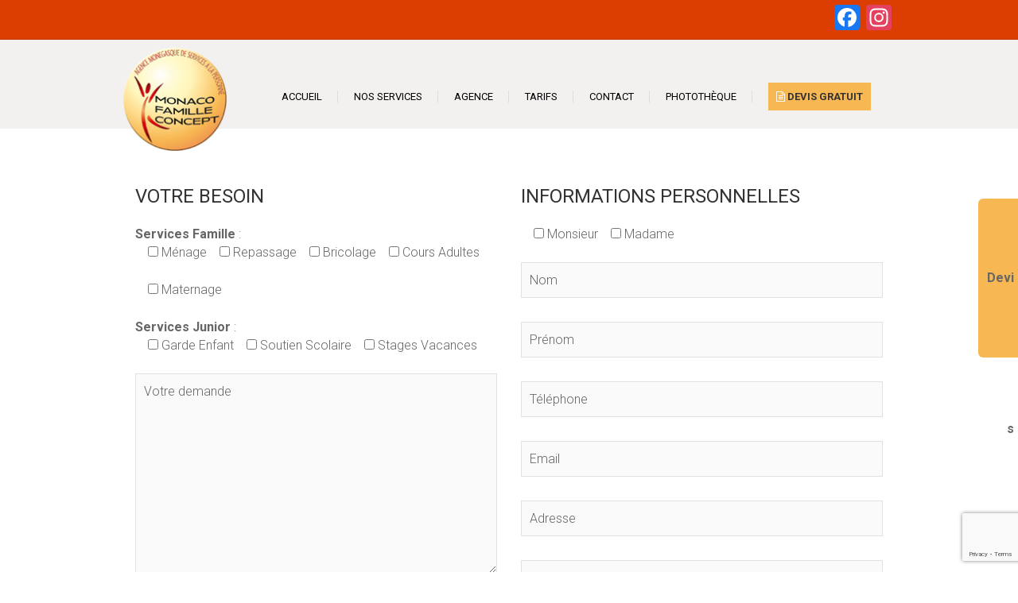

--- FILE ---
content_type: text/html; charset=UTF-8
request_url: http://www.monacofamilleconcept.com/devis-gratuit/
body_size: 9756
content:
<!DOCTYPE html>
<html lang="fr-FR">
<head>
<meta charset="UTF-8" />
<link rel="profile" href="http://gmpg.org/xfn/11" />
<link rel="pingback" href="http://www.monacofamilleconcept.com/xmlrpc.php" />

<!--[if lt IE 9]>
		<script src="http://www.monacofamilleconcept.com/wp-content/themes/arise/js/html5.js"></script>
		<![endif]-->

	<!-- This site is optimized with the Yoast SEO plugin v15.5 - https://yoast.com/wordpress/plugins/seo/ -->
	<title>Devis Gratuit - Au service de la famille</title>
	<meta name="robots" content="index, follow, max-snippet:-1, max-image-preview:large, max-video-preview:-1" />
	<link rel="canonical" href="http://www.monacofamilleconcept.com/devis-gratuit/" />
	<meta property="og:locale" content="fr_FR" />
	<meta property="og:type" content="article" />
	<meta property="og:title" content="Devis Gratuit - Au service de la famille" />
	<meta property="og:url" content="http://www.monacofamilleconcept.com/devis-gratuit/" />
	<meta property="og:site_name" content="Au service de la famille" />
	<meta name="twitter:card" content="summary" />
	<meta name="twitter:label1" content="Durée de lecture est.">
	<meta name="twitter:data1" content="0 minute">
	<script type="application/ld+json" class="yoast-schema-graph">{"@context":"https://schema.org","@graph":[{"@type":"Organization","@id":"https://www.monacofamilleconcept.com/#organization","name":"Monaco Famille Concept","url":"https://www.monacofamilleconcept.com/","sameAs":[],"logo":{"@type":"ImageObject","@id":"https://www.monacofamilleconcept.com/#logo","inLanguage":"fr-FR","url":"http://www.monacofamilleconcept.com/wp-content/uploads/2016/01/cropped-MFC.png","width":190,"height":190,"caption":"Monaco Famille Concept"},"image":{"@id":"https://www.monacofamilleconcept.com/#logo"}},{"@type":"WebSite","@id":"https://www.monacofamilleconcept.com/#website","url":"https://www.monacofamilleconcept.com/","name":"Au service de la famille","description":"Agence Mon\u00e9gasque de Services \u00e0 la Personne","publisher":{"@id":"https://www.monacofamilleconcept.com/#organization"},"potentialAction":[{"@type":"SearchAction","target":"https://www.monacofamilleconcept.com/?s={search_term_string}","query-input":"required name=search_term_string"}],"inLanguage":"fr-FR"},{"@type":"WebPage","@id":"http://www.monacofamilleconcept.com/devis-gratuit/#webpage","url":"http://www.monacofamilleconcept.com/devis-gratuit/","name":"Devis Gratuit - Au service de la famille","isPartOf":{"@id":"https://www.monacofamilleconcept.com/#website"},"datePublished":"2016-02-26T14:34:04+00:00","dateModified":"2016-02-26T14:34:04+00:00","inLanguage":"fr-FR","potentialAction":[{"@type":"ReadAction","target":["http://www.monacofamilleconcept.com/devis-gratuit/"]}]}]}</script>
	<!-- / Yoast SEO plugin. -->


<link rel='dns-prefetch' href='//www.google.com' />
<link rel='dns-prefetch' href='//fonts.googleapis.com' />
<link rel='dns-prefetch' href='//s.w.org' />
<link rel="alternate" type="application/rss+xml" title="Au service de la famille &raquo; Flux" href="http://www.monacofamilleconcept.com/feed/" />
<link rel="alternate" type="application/rss+xml" title="Au service de la famille &raquo; Flux des commentaires" href="http://www.monacofamilleconcept.com/comments/feed/" />
		<script type="text/javascript">
			window._wpemojiSettings = {"baseUrl":"https:\/\/s.w.org\/images\/core\/emoji\/13.0.1\/72x72\/","ext":".png","svgUrl":"https:\/\/s.w.org\/images\/core\/emoji\/13.0.1\/svg\/","svgExt":".svg","source":{"concatemoji":"http:\/\/www.monacofamilleconcept.com\/wp-includes\/js\/wp-emoji-release.min.js?ver=5.6.16"}};
			!function(e,a,t){var n,r,o,i=a.createElement("canvas"),p=i.getContext&&i.getContext("2d");function s(e,t){var a=String.fromCharCode;p.clearRect(0,0,i.width,i.height),p.fillText(a.apply(this,e),0,0);e=i.toDataURL();return p.clearRect(0,0,i.width,i.height),p.fillText(a.apply(this,t),0,0),e===i.toDataURL()}function c(e){var t=a.createElement("script");t.src=e,t.defer=t.type="text/javascript",a.getElementsByTagName("head")[0].appendChild(t)}for(o=Array("flag","emoji"),t.supports={everything:!0,everythingExceptFlag:!0},r=0;r<o.length;r++)t.supports[o[r]]=function(e){if(!p||!p.fillText)return!1;switch(p.textBaseline="top",p.font="600 32px Arial",e){case"flag":return s([127987,65039,8205,9895,65039],[127987,65039,8203,9895,65039])?!1:!s([55356,56826,55356,56819],[55356,56826,8203,55356,56819])&&!s([55356,57332,56128,56423,56128,56418,56128,56421,56128,56430,56128,56423,56128,56447],[55356,57332,8203,56128,56423,8203,56128,56418,8203,56128,56421,8203,56128,56430,8203,56128,56423,8203,56128,56447]);case"emoji":return!s([55357,56424,8205,55356,57212],[55357,56424,8203,55356,57212])}return!1}(o[r]),t.supports.everything=t.supports.everything&&t.supports[o[r]],"flag"!==o[r]&&(t.supports.everythingExceptFlag=t.supports.everythingExceptFlag&&t.supports[o[r]]);t.supports.everythingExceptFlag=t.supports.everythingExceptFlag&&!t.supports.flag,t.DOMReady=!1,t.readyCallback=function(){t.DOMReady=!0},t.supports.everything||(n=function(){t.readyCallback()},a.addEventListener?(a.addEventListener("DOMContentLoaded",n,!1),e.addEventListener("load",n,!1)):(e.attachEvent("onload",n),a.attachEvent("onreadystatechange",function(){"complete"===a.readyState&&t.readyCallback()})),(n=t.source||{}).concatemoji?c(n.concatemoji):n.wpemoji&&n.twemoji&&(c(n.twemoji),c(n.wpemoji)))}(window,document,window._wpemojiSettings);
		</script>
		<style type="text/css">
img.wp-smiley,
img.emoji {
	display: inline !important;
	border: none !important;
	box-shadow: none !important;
	height: 1em !important;
	width: 1em !important;
	margin: 0 .07em !important;
	vertical-align: -0.1em !important;
	background: none !important;
	padding: 0 !important;
}
</style>
	<link rel='stylesheet' id='wp-block-library-css'  href='http://www.monacofamilleconcept.com/wp-includes/css/dist/block-library/style.min.css?ver=5.6.16' type='text/css' media='all' />
<link rel='stylesheet' id='contact-form-7-css'  href='http://www.monacofamilleconcept.com/wp-content/plugins/contact-form-7/includes/css/styles.css?ver=5.3.2' type='text/css' media='all' />
<link rel='stylesheet' id='font-awesome-css'  href='http://www.monacofamilleconcept.com/wp-content/plugins/magee-shortcodes/assets/font-awesome/css/font-awesome.css?ver=4.4.0' type='text/css' media='' />
<link rel='stylesheet' id='bootstrap-css'  href='http://www.monacofamilleconcept.com/wp-content/plugins/magee-shortcodes/assets/bootstrap/css/bootstrap.min.css?ver=3.3.4' type='text/css' media='' />
<link rel='stylesheet' id='prettyPhoto-css'  href='http://www.monacofamilleconcept.com/wp-content/plugins/magee-shortcodes/assets/css/prettyPhoto.css?ver=5.6.16' type='text/css' media='' />
<link rel='stylesheet' id='classycountdown-css'  href='http://www.monacofamilleconcept.com/wp-content/plugins/magee-shortcodes/assets/jquery-countdown/jquery.classycountdown.css?ver=1.1.0' type='text/css' media='' />
<link rel='stylesheet' id='twentytwenty-css'  href='http://www.monacofamilleconcept.com/wp-content/plugins/magee-shortcodes/assets/css/twentytwenty.css?ver=5.6.16' type='text/css' media='' />
<link rel='stylesheet' id='audioplayer-css'  href='http://www.monacofamilleconcept.com/wp-content/plugins/magee-shortcodes/assets/css/audioplayer.css?ver=5.6.16' type='text/css' media='' />
<link rel='stylesheet' id='weather-icons-css'  href='http://www.monacofamilleconcept.com/wp-content/plugins/magee-shortcodes/assets/weathericons/css/weather-icons.min.css?ver=5.6.16' type='text/css' media='' />
<link rel='stylesheet' id='animate-css'  href='http://www.monacofamilleconcept.com/wp-content/plugins/magee-shortcodes/assets/css/animate.css?ver=5.6.16' type='text/css' media='' />
<link rel='stylesheet' id='magee-shortcode-css'  href='http://www.monacofamilleconcept.com/wp-content/plugins/magee-shortcodes/assets/css/shortcode.css?ver=1.6.0' type='text/css' media='' />
<link rel='stylesheet' id='owl-carousel-css'  href='http://www.monacofamilleconcept.com/wp-content/plugins/templatesnext-toolkit/css/owl.carousel.css?ver=2.2.1' type='text/css' media='all' />
<link rel='stylesheet' id='owl-carousel-transitions-css'  href='http://www.monacofamilleconcept.com/wp-content/plugins/templatesnext-toolkit/css/owl.transitions.css?ver=1.3.2' type='text/css' media='all' />
<link rel='stylesheet' id='colorbox-css'  href='http://www.monacofamilleconcept.com/wp-content/plugins/templatesnext-toolkit/css/colorbox.css?ver=1.5.14' type='text/css' media='all' />
<link rel='stylesheet' id='tx-style-css'  href='http://www.monacofamilleconcept.com/wp-content/plugins/templatesnext-toolkit/css/tx-style.css?ver=1.01' type='text/css' media='all' />
<link rel='stylesheet' id='parent-style-css'  href='http://www.monacofamilleconcept.com/wp-content/themes/arise/style.css?ver=5.6.16' type='text/css' media='all' />
<link rel='stylesheet' id='arise-style-css'  href='http://www.monacofamilleconcept.com/wp-content/themes/arise-child/style.css?ver=5.6.16' type='text/css' media='all' />
<link rel='stylesheet' id='arise_google_fonts-css'  href='//fonts.googleapis.com/css?family=Roboto%3A400%2C300%2C500%2C700&#038;ver=5.6.16' type='text/css' media='all' />
<link rel='stylesheet' id='genericons-css'  href='http://www.monacofamilleconcept.com/wp-content/themes/arise/genericons/genericons.css?ver=3.4.1' type='text/css' media='all' />
<link rel='stylesheet' id='arise-responsive-css'  href='http://www.monacofamilleconcept.com/wp-content/themes/arise/css/responsive.css?ver=5.6.16' type='text/css' media='all' />
<link rel='stylesheet' id='newsletter-css'  href='http://www.monacofamilleconcept.com/wp-content/plugins/newsletter/style.css?ver=7.0.2' type='text/css' media='all' />
<link rel='stylesheet' id='addtoany-css'  href='http://www.monacofamilleconcept.com/wp-content/plugins/add-to-any/addtoany.min.css?ver=1.15' type='text/css' media='all' />
<script type='text/javascript' src='http://www.monacofamilleconcept.com/wp-includes/js/jquery/jquery.min.js?ver=3.5.1' id='jquery-core-js'></script>
<script type='text/javascript' src='http://www.monacofamilleconcept.com/wp-includes/js/jquery/jquery-migrate.min.js?ver=3.3.2' id='jquery-migrate-js'></script>
<script type='text/javascript' src='http://www.monacofamilleconcept.com/wp-content/plugins/add-to-any/addtoany.min.js?ver=1.1' id='addtoany-js'></script>
<script type='text/javascript' src='http://www.monacofamilleconcept.com/wp-content/plugins/magee-shortcodes/assets/bootstrap/js/bootstrap.min.js?ver=3.3.4' id='bootstrap-js'></script>
<script type='text/javascript' src='http://www.monacofamilleconcept.com/wp-content/plugins/magee-shortcodes/assets/js/jquery.waypoints.js?ver=2.0.5' id='waypoints-js'></script>
<script type='text/javascript' src='http://www.monacofamilleconcept.com/wp-content/plugins/magee-shortcodes/assets/jquery-countdown/jquery.countdown.min.js?ver=2.0.4' id='countdown-js'></script>
<script type='text/javascript' src='http://www.monacofamilleconcept.com/wp-content/plugins/magee-shortcodes/assets/jquery-easy-pie-chart/jquery.easypiechart.min.js?ver=2.1.7' id='easy-pie-chart-js'></script>
<script type='text/javascript' src='http://www.monacofamilleconcept.com/wp-content/plugins/magee-shortcodes/assets/js/jquery.prettyPhoto.js?ver=3.1.6' id='jquery.prettyPhoto-js'></script>
<script type='text/javascript' src='http://www.monacofamilleconcept.com/wp-content/plugins/magee-shortcodes/assets/jquery-countdown/jquery.knob.js?ver=1.2.11' id='jquery.knob-js'></script>
<script type='text/javascript' src='http://www.monacofamilleconcept.com/wp-content/plugins/magee-shortcodes/assets/jquery-countdown/jquery.throttle.js?ver=5.6.16' id='jquery.throttle-js'></script>
<script type='text/javascript' src='http://www.monacofamilleconcept.com/wp-content/plugins/magee-shortcodes/assets/jquery-countdown/jquery.classycountdown.min.js?ver=1.1.0' id='jquery.classycountdown-js'></script>
<script type='text/javascript' src='http://www.monacofamilleconcept.com/wp-content/plugins/magee-shortcodes/assets/js/jquery.event.move.js?ver=1.3.6' id='jquery.event.move-js'></script>
<script type='text/javascript' src='http://www.monacofamilleconcept.com/wp-content/plugins/magee-shortcodes/assets/js/jquery.twentytwenty.js?ver=5.6.16' id='jquery.twentytwenty-js'></script>
<script type='text/javascript' src='http://www.monacofamilleconcept.com/wp-content/plugins/magee-shortcodes/assets/js/audioplayer.js?ver=5.6.16' id='jquery-audioplayer-js'></script>
<script type='text/javascript' src='http://www.monacofamilleconcept.com/wp-content/plugins/magee-shortcodes/assets/js/chart.min.js?ver=2.1.4' id='chart.min-js'></script>
<script type='text/javascript' src='http://www.monacofamilleconcept.com/wp-content/themes/arise/js/arise-main.js?ver=5.6.16' id='arise-main-js'></script>
<script type='text/javascript' src='http://www.monacofamilleconcept.com/wp-content/themes/arise/js/arise-sticky-scroll.js?ver=5.6.16' id='sticky-scroll-js'></script>
<!--[if lt IE 9]>
<script type='text/javascript' src='http://www.monacofamilleconcept.com/wp-content/themes/arise/js/html5.js?ver=3.7.3' id='html5-js'></script>
<![endif]-->
<link rel="https://api.w.org/" href="http://www.monacofamilleconcept.com/wp-json/" /><link rel="alternate" type="application/json" href="http://www.monacofamilleconcept.com/wp-json/wp/v2/pages/361" /><link rel="EditURI" type="application/rsd+xml" title="RSD" href="http://www.monacofamilleconcept.com/xmlrpc.php?rsd" />
<link rel="wlwmanifest" type="application/wlwmanifest+xml" href="http://www.monacofamilleconcept.com/wp-includes/wlwmanifest.xml" /> 
<meta name="generator" content="WordPress 5.6.16" />
<link rel='shortlink' href='http://www.monacofamilleconcept.com/?p=361' />
<link rel="alternate" type="application/json+oembed" href="http://www.monacofamilleconcept.com/wp-json/oembed/1.0/embed?url=http%3A%2F%2Fwww.monacofamilleconcept.com%2Fdevis-gratuit%2F" />
<link rel="alternate" type="text/xml+oembed" href="http://www.monacofamilleconcept.com/wp-json/oembed/1.0/embed?url=http%3A%2F%2Fwww.monacofamilleconcept.com%2Fdevis-gratuit%2F&#038;format=xml" />

<script data-cfasync="false">
window.a2a_config=window.a2a_config||{};a2a_config.callbacks=[];a2a_config.overlays=[];a2a_config.templates={};a2a_localize = {
	Share: "Partager",
	Save: "Enregistrer",
	Subscribe: "S'abonner",
	Email: "Email",
	Bookmark: "Signet",
	ShowAll: "Montrer tout",
	ShowLess: "Montrer moins",
	FindServices: "Trouver des service(s)",
	FindAnyServiceToAddTo: "Trouver instantan&eacute;ment des services &agrave; ajouter &agrave;",
	PoweredBy: "Propuls&eacute; par",
	ShareViaEmail: "Share via email",
	SubscribeViaEmail: "Subscribe via email",
	BookmarkInYourBrowser: "Ajouter un signet dans votre fureteur",
	BookmarkInstructions: "Press Ctrl+D or \u2318+D to bookmark this page",
	AddToYourFavorites: "Ajouter &agrave; vos favoris",
	SendFromWebOrProgram: "Send from any email address or email program",
	EmailProgram: "Email program",
	More: "More&#8230;",
	ThanksForSharing: "Thanks for sharing!",
	ThanksForFollowing: "Thanks for following!"
};

(function(d,s,a,b){a=d.createElement(s);b=d.getElementsByTagName(s)[0];a.async=1;a.src="https://static.addtoany.com/menu/page.js";b.parentNode.insertBefore(a,b);})(document,"script");
</script>
            <style type="text/css">
            /* Common css */
            #wpbs__cont{
                width: 250px;
                height: 320px;
                background:#F7B853;
                border-top-right-radius: 3px;
                border-bottom-right-radius: 3px;
                z-index:999999;
            }
            </style>

            <style type="text/css">
    #wpbs_slider{
        -webkit-border-top-left-radius: 0px;
        -webkit-border-bottom-left-radius: 6px;
        -moz-border-radius-topleft: 6px;
        -moz-border-radius-bottomleft: 6px;
        border-top-left-radius: 6px;
        border-bottom-left-radius: 6px;
        position: fixed;
        top:250px;
        right:-250px;
        width:300px;;
        height:200px;       
        background: #F7B853 url('') center no-repeat;
        background-size: 190px 190px;
        background-position: 5px 5px;
        cursor: pointer;
        z-index:999999;
    }
    .icon_label{
        color: ;
        float: left;
        position:relative;
        font-size: 12pt; 
        font-weight: bold;
        width: 50px;       
        height: 200px;
    }
    .wpbs_handle{
       padding: 5px;
       line-height: 190px;
       text-align: right;
       color: ;
    }
    #wpbs__cont .widgettitle{
        font-size:10pt;
        font-weight: bold;
    }
    #wpbs__cont{
        margin-left:50px;
        color:;
        -webkit-border-radius: 0px;
        -webkit-border-bottom-left-radius: 5px;
        -moz-border-radius: 0px;
        -moz-border-radius-bottomleft: 5px;
        border-radius: 0px;
        border-bottom-left-radius: 5px;
    }
    #wpbs__cont .widget{
        padding-left: 10px;
        padding-right: 0px;
        font-size:9pt;
    }
    .widgetcont{
        padding: 10px;
        font-size:9pt;
    }
</style>	<meta name="viewport" content="width=device-width" />
	<!-- Custom CSS -->
<style type="text/css" media="screen">
#site-branding #site-title, #site-branding #site-description{
				clip: rect(1px, 1px, 1px, 1px);
				position: absolute;
			}</style>

<!-- Google Universal Analytics for WordPress v2.4.3 -->

<script>

	(function(i,s,o,g,r,a,m){i['GoogleAnalyticsObject']=r;i[r]=i[r]||function(){
	(i[r].q=i[r].q||[]).push(arguments)},i[r].l=1*new Date();a=s.createElement(o),
	m=s.getElementsByTagName(o)[0];a.async=1;a.src=g;m.parentNode.insertBefore(a,m)
	})(window,document,'script','//www.google-analytics.com/analytics.js','ga');

	ga('create', 'UA-75860555-1', 'auto');



	ga('require', 'displayfeatures');
	ga('set', 'forceSSL', true);
	ga('send', 'pageview');

</script>
<!-- Google Universal Analytics for WordPress v2.4.3 - https://wordpress.org/plugins/google-universal-analytics -->


<script type="text/javascript">

	jQuery(document).ready(function(e) {
    jQuery('a').click(function(e) {
		var $this = jQuery(this);
      	var href = $this.prop('href').split('?')[0];
		var ext = href.split('.').pop();
		if ('xls,xlsx,doc,docx,ppt,pot,pptx,pdf,pub,txt,zip,rar,tar,7z,gz,exe,wma,mov,avi,wmv,wav,mp3,midi,csv,tsv,jar,psd,pdn,ai,pez,wwf,torrent,cbr'.split(',').indexOf(ext) !== -1) {		
        ga('send', 'event', 'Download', ext, href);
      }
	  if (href.toLowerCase().indexOf('mailto:') === 0) {
        ga('send', 'event', 'Mailto', href.substr(7));
      }
	  if (href.toLowerCase().indexOf('tel:') === 0) {
        ga('send', 'event', 'Phone number', href.substr(4));
      }
      if ((this.protocol === 'http:' || this.protocol === 'https:') && this.hostname.indexOf(document.location.hostname) === -1) {
        ga('send', 'event', 'Outbound', this.hostname, this.pathname);
      }
	});
});

</script>


<link rel="apple-touch-icon" sizes="57x57" href="/apple-icon-57x57.png">
<link rel="apple-touch-icon" sizes="60x60" href="/apple-icon-60x60.png">
<link rel="apple-touch-icon" sizes="72x72" href="/apple-icon-72x72.png">
<link rel="apple-touch-icon" sizes="76x76" href="/apple-icon-76x76.png">
<link rel="apple-touch-icon" sizes="114x114" href="/apple-icon-114x114.png">
<link rel="apple-touch-icon" sizes="120x120" href="/apple-icon-120x120.png">
<link rel="apple-touch-icon" sizes="144x144" href="/apple-icon-144x144.png">
<link rel="apple-touch-icon" sizes="152x152" href="/apple-icon-152x152.png">
<link rel="apple-touch-icon" sizes="180x180" href="/apple-icon-180x180.png">
<link rel="icon" type="image/png" sizes="192x192"  href="/android-icon-192x192.png">
<link rel="icon" type="image/png" sizes="32x32" href="/favicon-32x32.png">
<link rel="icon" type="image/png" sizes="96x96" href="/favicon-96x96.png">
<link rel="icon" type="image/png" sizes="16x16" href="/favicon-16x16.png">
<link rel="manifest" href="/manifest.json">
<meta name="msapplication-TileColor" content="#ffffff">
<meta name="msapplication-TileImage" content="/ms-icon-144x144.png">
<meta name="theme-color" content="#ffffff">

</head>
<body class="page-template-default page page-id-361 wp-embed-responsive full-width-layout blog-large ">
<div id="page" class="hfeed site">
<!-- Masthead ============================================= -->
<header id="masthead" class="site-header">
	<div class="top-info-bar">
						<div class="container clearfix"><div id="a2a_follow_widget-3" class="info clearfix"><div class="a2a_kit a2a_kit_size_32 a2a_follow addtoany_list"><a class="a2a_button_facebook" href="https://www.facebook.com/Monaco-Famille-Concept-149316483317/?ref=ts&amp;fref=ts" title="Facebook" rel="noopener" target="_blank"></a><a class="a2a_button_instagram" href="https://www.instagram.com/monacofamilleconcept" title="Instagram" rel="noopener" target="_blank"></a></div></div><!-- Contact Us ============================================= --><div id="arise_contact_widgets-2" class="info clearfix">		<h3 class="widget-title">MONACO FAMILLE CONCEPT</h3> <!-- end .widget-title -->
				<ul>
						<li class="address"><a href="" title="MONACO FAMILLE CONCEPT - 36 avenue de l’Annonciade Tour Odéon, 98000 MONACO" target="_blank">MONACO FAMILLE CONCEPT - 36 avenue de l’Annonciade Tour Odéon, 98000 MONACO</a></li>
						<li class="phone-number"><a href="tel:+37797982240" title="+377 97 98 22 40">+377 97 98 22 40</a></li>
						<li class="email"><a href="mailto:info@monacofamilleconcept.com" title="info@monacofamilleconcept.com">info@monacofamilleconcept.com</a></li>
					</ul>
	</div><!-- end .contact_widget --></div> <!-- end .container -->
				</div> <!-- end .top-info-bar -->	<!-- Main Header============================================= -->
	<div id="sticky_header" class="clearfix">
		<div class="container clearfix">
		<div id="site-branding">				<a href="http://www.monacofamilleconcept.com/" title="Au service de la famille" rel="home"> <img src="http://monacofayl.cluster006.ovh.net/wp-content/uploads/2016/01/MFC.png" id="site-logo" alt="Au service de la famille"></a> 
			 <h2 id="site-title"> 				<a href="http://www.monacofamilleconcept.com/" title="Au service de la famille" rel="home"> Au service de la famille </a>
				 </h2> <!-- end .site-title --> 					<div id="site-description"> Agence Monégasque de Services à la Personne </div> <!-- end #site-description -->
		</div>		<div class="menu-toggle">      
			<div class="line-one"></div>
			<div class="line-two"></div>
			<div class="line-three"></div>
		</div>
		<!-- Main Nav ============================================= -->
		<div class="navbar-right">
		        		<nav id="site-navigation" class="main-navigation clearfix">
			<ul class="menu"><li id="menu-item-338" class="menu-item menu-item-type-post_type menu-item-object-page menu-item-home menu-item-338"><a href="http://www.monacofamilleconcept.com/">ACCUEIL</a></li>
<li id="menu-item-5" class="menu-item menu-item-type-custom menu-item-object-custom menu-item-has-children menu-item-5"><a href="#">NOS SERVICES</a>
<ul class="sub-menu">
	<li id="menu-item-11" class="menu-item menu-item-type-custom menu-item-object-custom menu-item-has-children menu-item-11"><a href="#">Services junior</a>
	<ul class="sub-menu">
		<li id="menu-item-192" class="menu-item menu-item-type-post_type menu-item-object-page menu-item-192"><a href="http://www.monacofamilleconcept.com/soutien-scolaire-monaco/">Soutien Scolaire</a></li>
		<li id="menu-item-193" class="menu-item menu-item-type-post_type menu-item-object-page menu-item-193"><a href="http://www.monacofamilleconcept.com/garde-enfants-monaco/">Garde d’enfants</a></li>
		<li id="menu-item-191" class="menu-item menu-item-type-post_type menu-item-object-page menu-item-191"><a href="http://www.monacofamilleconcept.com/stages-vacances-etudes/">Stages vacances</a></li>
		<li id="menu-item-932" class="menu-item menu-item-type-post_type menu-item-object-page menu-item-932"><a href="http://www.monacofamilleconcept.com/ateliers-montessori/">Ateliers Montessori</a></li>
	</ul>
</li>
	<li id="menu-item-15" class="menu-item menu-item-type-custom menu-item-object-custom menu-item-has-children menu-item-15"><a href="#">Services Famille</a>
	<ul class="sub-menu">
		<li id="menu-item-881" class="menu-item menu-item-type-post_type menu-item-object-page menu-item-881"><a href="http://www.monacofamilleconcept.com/maternage/">Maternage</a></li>
		<li id="menu-item-296" class="menu-item menu-item-type-post_type menu-item-object-page menu-item-296"><a href="http://www.monacofamilleconcept.com/menage-monaco/">Ménage</a></li>
		<li id="menu-item-316" class="menu-item menu-item-type-post_type menu-item-object-page menu-item-316"><a href="http://www.monacofamilleconcept.com/repassage-linge-monaco/">Repassage</a></li>
		<li id="menu-item-320" class="menu-item menu-item-type-post_type menu-item-object-page menu-item-320"><a href="http://www.monacofamilleconcept.com/bricolage-monaco/">Petit bricolage</a></li>
		<li id="menu-item-325" class="menu-item menu-item-type-post_type menu-item-object-page menu-item-325"><a href="http://www.monacofamilleconcept.com/cours-pour-adultes-monaco/">Cours pour adultes</a></li>
	</ul>
</li>
</ul>
</li>
<li id="menu-item-8" class="menu-item menu-item-type-custom menu-item-object-custom menu-item-has-children menu-item-8"><a href="#">AGENCE</a>
<ul class="sub-menu">
	<li id="menu-item-49" class="menu-item menu-item-type-post_type menu-item-object-page menu-item-49"><a href="http://www.monacofamilleconcept.com/agence-mfc/">Qui sommes nous ?</a></li>
	<li id="menu-item-78" class="menu-item menu-item-type-post_type menu-item-object-page menu-item-78"><a href="http://www.monacofamilleconcept.com/avantages-mfc/">Vos avantages</a></li>
	<li id="menu-item-79" class="menu-item menu-item-type-post_type menu-item-object-page menu-item-79"><a href="http://www.monacofamilleconcept.com/temoignages/">Témoignages</a></li>
	<li id="menu-item-80" class="menu-item menu-item-type-post_type menu-item-object-page menu-item-80"><a href="http://www.monacofamilleconcept.com/partenaires/">Partenaires</a></li>
	<li id="menu-item-81" class="menu-item menu-item-type-post_type menu-item-object-page menu-item-81"><a href="http://www.monacofamilleconcept.com/nous-rejoindre-rh/">Espace RH</a></li>
</ul>
</li>
<li id="menu-item-494" class="menu-item menu-item-type-post_type menu-item-object-page menu-item-494"><a href="http://www.monacofamilleconcept.com/tarifs/">TARIFS</a></li>
<li id="menu-item-399" class="menu-item menu-item-type-post_type menu-item-object-page menu-item-399"><a href="http://www.monacofamilleconcept.com/contact/">Contact</a></li>
<li id="menu-item-734" class="menu-item menu-item-type-post_type menu-item-object-page menu-item-734"><a href="http://www.monacofamilleconcept.com/phototheque/">Photothèque</a></li>
<li id="menu-item-363" class="menu-item menu-item-type-post_type menu-item-object-page current-menu-item page_item page-item-361 current_page_item menu-item-363"><a href="http://www.monacofamilleconcept.com/devis-gratuit/" aria-current="page"><span style="background-color: #F7B853; font-weight: bold;padding: 10px; color: #333;"><i class="fa fa-file-text-o" style="color:#FFF"></i> DEVIS GRATUIT</span></a></li>
</ul>		</nav> <!-- end #site-navigation -->
				</div> <!-- end .navbar-right -->
		</div> <!-- end .container -->
	</div> <!-- end #sticky_header -->
	<div class="header-line"></div>
						<div class="container">
						
					</div> <!-- .container -->
				</header> <!-- end #masthead -->
<!-- Main Page Start ============================================= -->
<div id="content">
<div class="container clearfix">
	<main id="main" role="main">
		<section id="post-361" class="post-361 page type-page status-publish hentry clearfix">
		<article>
		<div class="entry-content clearfix">
			<div role="form" class="wpcf7" id="wpcf7-f21-p361-o1" lang="fr-FR" dir="ltr">
<div class="screen-reader-response"><p role="status" aria-live="polite" aria-atomic="true"></p> <ul></ul></div>
<form action="/devis-gratuit/#wpcf7-f21-p361-o1" method="post" class="wpcf7-form init" novalidate="novalidate" data-status="init">
<div style="display: none;">
<input type="hidden" name="_wpcf7" value="21" />
<input type="hidden" name="_wpcf7_version" value="5.3.2" />
<input type="hidden" name="_wpcf7_locale" value="fr_FR" />
<input type="hidden" name="_wpcf7_unit_tag" value="wpcf7-f21-p361-o1" />
<input type="hidden" name="_wpcf7_container_post" value="361" />
<input type="hidden" name="_wpcf7_posted_data_hash" value="" />
<input type="hidden" name="_wpcf7_recaptcha_response" value="" />
</div>
<div class="col-md-6">
<h3>VOTRE BESOIN</h3>
<p><b>Services Famille</b> :<br />
<span class="wpcf7-form-control-wrap Service"><span class="wpcf7-form-control wpcf7-checkbox"><span class="wpcf7-list-item first"><input type="checkbox" name="Service[]" value="Ménage" /><span class="wpcf7-list-item-label">Ménage</span></span><span class="wpcf7-list-item"><input type="checkbox" name="Service[]" value="Repassage" /><span class="wpcf7-list-item-label">Repassage</span></span><span class="wpcf7-list-item"><input type="checkbox" name="Service[]" value="Bricolage" /><span class="wpcf7-list-item-label">Bricolage</span></span><span class="wpcf7-list-item"><input type="checkbox" name="Service[]" value="Cours Adultes" /><span class="wpcf7-list-item-label">Cours Adultes</span></span><span class="wpcf7-list-item last"><input type="checkbox" name="Service[]" value="Maternage" /><span class="wpcf7-list-item-label">Maternage</span></span></span></span><br />
<b>Services Junior</b> :<br />
<span class="wpcf7-form-control-wrap Services"><span class="wpcf7-form-control wpcf7-checkbox"><span class="wpcf7-list-item first"><input type="checkbox" name="Services[]" value="Garde Enfant" /><span class="wpcf7-list-item-label">Garde Enfant</span></span><span class="wpcf7-list-item"><input type="checkbox" name="Services[]" value="Soutien Scolaire" /><span class="wpcf7-list-item-label">Soutien Scolaire</span></span><span class="wpcf7-list-item last"><input type="checkbox" name="Services[]" value="Stages Vacances" /><span class="wpcf7-list-item-label">Stages Vacances</span></span></span></span><br />
<span class="wpcf7-form-control-wrap Demande"><textarea name="Demande" cols="40" rows="10" class="wpcf7-form-control wpcf7-textarea wpcf7-validates-as-required" aria-required="true" aria-invalid="false">Votre demande</textarea></span><br />
<input type="submit" value="Envoyer" class="wpcf7-form-control wpcf7-submit" /></div>
<div class="col-md-6">
<h3 >INFORMATIONS PERSONNELLES</h3>
<p><span class="wpcf7-form-control-wrap civilit"><span class="wpcf7-form-control wpcf7-checkbox wpcf7-validates-as-required"><span class="wpcf7-list-item first"><input type="checkbox" name="civilit[]" value="Monsieur" /><span class="wpcf7-list-item-label">Monsieur</span></span><span class="wpcf7-list-item last"><input type="checkbox" name="civilit[]" value="Madame" /><span class="wpcf7-list-item-label">Madame</span></span></span></span><br />
<span class="wpcf7-form-control-wrap Nom"><input type="text" name="Nom" value="Nom" size="40" class="wpcf7-form-control wpcf7-text wpcf7-validates-as-required" aria-required="true" aria-invalid="false" /></span><br />
<span class="wpcf7-form-control-wrap Prenom"><input type="text" name="Prenom" value="Prénom" size="40" class="wpcf7-form-control wpcf7-text wpcf7-validates-as-required" aria-required="true" aria-invalid="false" /></span><br />
<span class="wpcf7-form-control-wrap Telephone"><input type="tel" name="Telephone" value="Téléphone" size="40" class="wpcf7-form-control wpcf7-text wpcf7-tel wpcf7-validates-as-required wpcf7-validates-as-tel" aria-required="true" aria-invalid="false" /></span><br />
<span class="wpcf7-form-control-wrap Email"><input type="email" name="Email" value="Email" size="40" class="wpcf7-form-control wpcf7-text wpcf7-email wpcf7-validates-as-required wpcf7-validates-as-email" aria-required="true" aria-invalid="false" /></span><br />
<span class="wpcf7-form-control-wrap Adresse"><input type="text" name="Adresse" value="Adresse" size="40" class="wpcf7-form-control wpcf7-text wpcf7-validates-as-required" aria-required="true" aria-invalid="false" /></span><br />
<span class="wpcf7-form-control-wrap CodePostal"><input type="text" name="CodePostal" value="Code Postal" size="40" class="wpcf7-form-control wpcf7-text wpcf7-validates-as-required" aria-required="true" aria-invalid="false" /></span><br />
<span class="wpcf7-form-control-wrap Ville"><input type="text" name="Ville" value="Ville" size="40" class="wpcf7-form-control wpcf7-text wpcf7-validates-as-required" aria-required="true" aria-invalid="false" /></span>
</p></div>
<div class="wpcf7-response-output" aria-hidden="true"></div></form></div>
<div class="addtoany_share_save_container addtoany_content addtoany_content_bottom"><div class="a2a_kit a2a_kit_size_16 addtoany_list" data-a2a-url="http://www.monacofamilleconcept.com/devis-gratuit/" data-a2a-title="Devis Gratuit"><a class="a2a_button_facebook" href="https://www.addtoany.com/add_to/facebook?linkurl=http%3A%2F%2Fwww.monacofamilleconcept.com%2Fdevis-gratuit%2F&amp;linkname=Devis%20Gratuit" title="Facebook" rel="nofollow noopener" target="_blank"></a><a class="a2a_button_twitter" href="https://www.addtoany.com/add_to/twitter?linkurl=http%3A%2F%2Fwww.monacofamilleconcept.com%2Fdevis-gratuit%2F&amp;linkname=Devis%20Gratuit" title="Twitter" rel="nofollow noopener" target="_blank"></a><a class="a2a_dd addtoany_share_save addtoany_share" href="https://www.addtoany.com/share"><img src="https://static.addtoany.com/buttons/favicon.png" alt="Share"></a></div></div>		</div> <!-- entry-content clearfix-->
		
<div id="comments" class="comments-area">
			</div> <!-- .comments-area -->		</article>
	</section>
		</main> <!-- #main -->
	  </div>
<!-- end .container -->
</div>
<!-- end #content -->
<!-- Footer Start ============================================= -->
<footer id="colophon" class="site-footer clearfix">
		<div class="site-info">
		<div class="container">
						<div style="clear:both;"></div>
		</div> <!-- end .container -->
	</div> <!-- end .site-info -->
		<div class="go-to-top"><a title="Retour en Haut" href="#masthead"></a></div> <!-- end .go-to-top -->
	</footer> <!-- end #colophon -->
</div> <!-- end #page -->
<!-- slider div for right -->
<div id="wpbs_slider">
    <div class="icon_label" id="icon_label">
        <div class="wpbs_handle">
            Devis         </div>
    </div>
    <div id="wpbs__cont">
        <div class="widgetcont">
            <div id="sbox1" class="widget widget_text">			<div class="textwidget"><div role="form" class="wpcf7" id="wpcf7-f633-o1" lang="fr-FR" dir="ltr">
<div class="screen-reader-response"></div>
<form action="/#wpcf7-f633-o1" method="post" class="wpcf7-form" novalidate="novalidate">
<div style="display: none;">
<input type="hidden" name="_wpcf7" value="633" />
<input type="hidden" name="_wpcf7_version" value="4.4" />
<input type="hidden" name="_wpcf7_locale" value="fr_FR" />
<input type="hidden" name="_wpcf7_unit_tag" value="wpcf7-f633-o1" />
<input type="hidden" name="_wpnonce" value="50a2da22b9" />
</div>
<p><span class="wpcf7-form-control-wrap Nom" >
<input type="text" name="Nom" value="Nom &amp; Prénom" size="10" class="wpcf7-form-control wpcf7-text wpcf7-validates-as-required" aria-required="true" aria-invalid="false" style="padding:5px;margin-bottom:5px" /></span><br />
<span class="wpcf7-form-control-wrap Email">
<input type="email" name="Email" value="Email" size="40" class="wpcf7-form-control wpcf7-text wpcf7-email wpcf7-validates-as-required wpcf7-validates-as-email" aria-required="true" aria-invalid="false"style="padding:5px;margin-bottom:5px" /></span><br />
<span class="wpcf7-form-control-wrap Telephone"><input type="tel" name="Telephone" value="Telephone" size="40" class="wpcf7-form-control wpcf7-text wpcf7-tel wpcf7-validates-as-required wpcf7-validates-as-tel" aria-required="true" aria-invalid="false" style="padding:5px;margin-bottom:5px"/></span><br />
<b>Services Junior</b> :
<span class="wpcf7-form-control-wrap Besoin"><span class="wpcf7-form-control wpcf7-checkbox"><span class="wpcf7-list-item first"><input type="checkbox" name="Besoin[]" value="Garde d&#039;enfants" style="margin:0px" />&nbsp;<span class="wpcf7-list-item-label">Garde d&#039;enfants</span></span><br /><span class="wpcf7-list-item"><input type="checkbox" name="Besoin[]" value="Soutien Scolaire" style="margin:0px" />&nbsp;<span class="wpcf7-list-item-label">Soutien Scolaire</span></span><span class="wpcf7-list-item last"><input type="checkbox" name="Besoin[]" value="Stage Vacances" style="margin:0px" />&nbsp;<span class="wpcf7-list-item-label">Stage Vacances</span></span></span></span><br /><br />
<b>Services Familles</b> :
<span class="wpcf7-form-control-wrap Besoin"><span class="wpcf7-form-control wpcf7-checkbox"><span class="wpcf7-list-item first"><input type="checkbox" name="Besoin[]" value="Cours Adultes" style="margin:0px"/>&nbsp;<span class="wpcf7-list-item-label">Cours Adultes</span></span><br /><span class="wpcf7-list-item"><input type="checkbox" name="Besoin[]" value="Ménage" style="margin:0px"/>&nbsp;<span class="wpcf7-list-item-label">Ménage</span></span><span class="wpcf7-list-item"><input type="checkbox" name="Besoin[]" value="Repassage" style="margin:0px" />&nbsp;<span class="wpcf7-list-item-label">Repassage</span></span><span class="wpcf7-list-item last"><input type="checkbox" name="Besoin[]" value="Bricolage" style="margin:0px" />&nbsp;<span class="wpcf7-list-item-label">Bricolage</span></span></span></span></p>
<p style="margin-top:20px;text-align:center"><input type="submit" value="Envoyer" class="wpcf7-form-control wpcf7-submit" style="background-color:#DC3D00;padding:5px"/></p>
<div class="wpcf7-response-output wpcf7-display-none"></div></form></div></div>
		</div>        </div>
    </div>
</div>

<script>
    var wpssclose_ = 0;
    jQuery('#icon_label').click(function () {
        if (wpssclose_ == 1) {
            jQuery('#wpbs_slider').animate({
                right: '-=250'
            }, 400, function () {
                // Animation complete.
            });
            wpssclose_ = 0;
        } else {
            jQuery('#wpbs_slider').animate({
                right: '+=250'
            }, 400, function () {
                // Animation complete.
            });
            wpssclose_ = 1;
        }
    });
</script><script type='text/javascript' id='contact-form-7-js-extra'>
/* <![CDATA[ */
var wpcf7 = {"apiSettings":{"root":"http:\/\/www.monacofamilleconcept.com\/wp-json\/contact-form-7\/v1","namespace":"contact-form-7\/v1"}};
/* ]]> */
</script>
<script type='text/javascript' src='http://www.monacofamilleconcept.com/wp-content/plugins/contact-form-7/includes/js/scripts.js?ver=5.3.2' id='contact-form-7-js'></script>
<script type='text/javascript' src='http://www.monacofamilleconcept.com/wp-includes/js/dist/vendor/moment.min.js?ver=2.26.0' id='moment-js'></script>
<script type='text/javascript' id='moment-js-after'>
moment.updateLocale( 'fr_FR', {"months":["janvier","f\u00e9vrier","mars","avril","mai","juin","juillet","ao\u00fbt","septembre","octobre","novembre","d\u00e9cembre"],"monthsShort":["Jan","F\u00e9v","Mar","Avr","Mai","Juin","Juil","Ao\u00fbt","Sep","Oct","Nov","D\u00e9c"],"weekdays":["dimanche","lundi","mardi","mercredi","jeudi","vendredi","samedi"],"weekdaysShort":["dim","lun","mar","mer","jeu","ven","sam"],"week":{"dow":1},"longDateFormat":{"LT":"G \\h i \\m\\i\\n","LTS":null,"L":null,"LL":"j F Y","LLL":"d F Y G\\hi","LLLL":null}} );
</script>
<script type='text/javascript' src='http://www.monacofamilleconcept.com/wp-content/plugins/magee-shortcodes/assets/js/magee-shortcodes.js?ver=1.6.0' id='magee-main-js'></script>
<script type='text/javascript' src='http://www.monacofamilleconcept.com/wp-content/plugins/magee-shortcodes/assets/js/magee-modal.js?ver=1.6.0' id='magee-modal-js'></script>
<script type='text/javascript' src='http://www.monacofamilleconcept.com/wp-includes/js/imagesloaded.min.js?ver=4.1.4' id='imagesloaded-js'></script>
<script type='text/javascript' src='http://www.monacofamilleconcept.com/wp-includes/js/masonry.min.js?ver=4.2.2' id='masonry-js'></script>
<script type='text/javascript' src='http://www.monacofamilleconcept.com/wp-includes/js/jquery/jquery.masonry.min.js?ver=3.1.2b' id='jquery-masonry-js'></script>
<script type='text/javascript' src='http://www.monacofamilleconcept.com/wp-content/plugins/templatesnext-toolkit/js/owl.carousel.min.js?ver=1.3.2' id='owl-carousel-js'></script>
<script type='text/javascript' src='http://www.monacofamilleconcept.com/wp-content/plugins/templatesnext-toolkit/js/jquery.colorbox-min.js?ver=1.5.14' id='colorbox-js'></script>
<script type='text/javascript' src='http://www.monacofamilleconcept.com/wp-content/plugins/templatesnext-toolkit/js/jquery.inview.min.js?ver=1.0.0' id='inview-js'></script>
<script type='text/javascript' src='http://www.monacofamilleconcept.com/wp-content/plugins/templatesnext-toolkit/js/tx-script.js?ver=2013-07-18' id='tx-script-js'></script>
<script type='text/javascript' src='https://www.google.com/recaptcha/api.js?render=6LcLPrgUAAAAAJ2eNk4gIxGNxoAne7SIMXYl-E9V&#038;ver=3.0' id='google-recaptcha-js'></script>
<script type='text/javascript' id='wpcf7-recaptcha-js-extra'>
/* <![CDATA[ */
var wpcf7_recaptcha = {"sitekey":"6LcLPrgUAAAAAJ2eNk4gIxGNxoAne7SIMXYl-E9V","actions":{"homepage":"homepage","contactform":"contactform"}};
/* ]]> */
</script>
<script type='text/javascript' src='http://www.monacofamilleconcept.com/wp-content/plugins/contact-form-7/modules/recaptcha/script.js?ver=5.3.2' id='wpcf7-recaptcha-js'></script>
<script type='text/javascript' src='http://www.monacofamilleconcept.com/wp-content/themes/arise/js/jquery.cycle.all.js?ver=3.0.3' id='jquery_cycle_all-js'></script>
<script type='text/javascript' id='arise_slider-js-extra'>
/* <![CDATA[ */
var arise_slider_value = {"transition_effect":"fade","transition_delay":"4000","transition_duration":"1000"};
/* ]]> */
</script>
<script type='text/javascript' src='http://www.monacofamilleconcept.com/wp-content/themes/arise/js/arise-slider-setting.js?ver=5.6.16' id='arise_slider-js'></script>
<script type='text/javascript' src='http://www.monacofamilleconcept.com/wp-content/themes/arise/js/navigation.js?ver=5.6.16' id='arise-navigation-js'></script>
<script type='text/javascript' src='http://www.monacofamilleconcept.com/wp-content/themes/arise/js/arise-quote-slider.js?ver=4.2.2' id='arise-quote-slider-js'></script>
<script type='text/javascript' src='http://www.monacofamilleconcept.com/wp-content/themes/arise/js/skip-link-focus-fix.js?ver=5.6.16' id='arise-skip-link-focus-fix-js'></script>
<script type='text/javascript' src='http://www.monacofamilleconcept.com/wp-includes/js/wp-embed.min.js?ver=5.6.16' id='wp-embed-js'></script>
</body>
</html>


--- FILE ---
content_type: text/html; charset=utf-8
request_url: https://www.google.com/recaptcha/api2/anchor?ar=1&k=6LcLPrgUAAAAAJ2eNk4gIxGNxoAne7SIMXYl-E9V&co=aHR0cDovL3d3dy5tb25hY29mYW1pbGxlY29uY2VwdC5jb206ODA.&hl=en&v=N67nZn4AqZkNcbeMu4prBgzg&size=invisible&anchor-ms=20000&execute-ms=30000&cb=tkyjsfh7vghv
body_size: 48693
content:
<!DOCTYPE HTML><html dir="ltr" lang="en"><head><meta http-equiv="Content-Type" content="text/html; charset=UTF-8">
<meta http-equiv="X-UA-Compatible" content="IE=edge">
<title>reCAPTCHA</title>
<style type="text/css">
/* cyrillic-ext */
@font-face {
  font-family: 'Roboto';
  font-style: normal;
  font-weight: 400;
  font-stretch: 100%;
  src: url(//fonts.gstatic.com/s/roboto/v48/KFO7CnqEu92Fr1ME7kSn66aGLdTylUAMa3GUBHMdazTgWw.woff2) format('woff2');
  unicode-range: U+0460-052F, U+1C80-1C8A, U+20B4, U+2DE0-2DFF, U+A640-A69F, U+FE2E-FE2F;
}
/* cyrillic */
@font-face {
  font-family: 'Roboto';
  font-style: normal;
  font-weight: 400;
  font-stretch: 100%;
  src: url(//fonts.gstatic.com/s/roboto/v48/KFO7CnqEu92Fr1ME7kSn66aGLdTylUAMa3iUBHMdazTgWw.woff2) format('woff2');
  unicode-range: U+0301, U+0400-045F, U+0490-0491, U+04B0-04B1, U+2116;
}
/* greek-ext */
@font-face {
  font-family: 'Roboto';
  font-style: normal;
  font-weight: 400;
  font-stretch: 100%;
  src: url(//fonts.gstatic.com/s/roboto/v48/KFO7CnqEu92Fr1ME7kSn66aGLdTylUAMa3CUBHMdazTgWw.woff2) format('woff2');
  unicode-range: U+1F00-1FFF;
}
/* greek */
@font-face {
  font-family: 'Roboto';
  font-style: normal;
  font-weight: 400;
  font-stretch: 100%;
  src: url(//fonts.gstatic.com/s/roboto/v48/KFO7CnqEu92Fr1ME7kSn66aGLdTylUAMa3-UBHMdazTgWw.woff2) format('woff2');
  unicode-range: U+0370-0377, U+037A-037F, U+0384-038A, U+038C, U+038E-03A1, U+03A3-03FF;
}
/* math */
@font-face {
  font-family: 'Roboto';
  font-style: normal;
  font-weight: 400;
  font-stretch: 100%;
  src: url(//fonts.gstatic.com/s/roboto/v48/KFO7CnqEu92Fr1ME7kSn66aGLdTylUAMawCUBHMdazTgWw.woff2) format('woff2');
  unicode-range: U+0302-0303, U+0305, U+0307-0308, U+0310, U+0312, U+0315, U+031A, U+0326-0327, U+032C, U+032F-0330, U+0332-0333, U+0338, U+033A, U+0346, U+034D, U+0391-03A1, U+03A3-03A9, U+03B1-03C9, U+03D1, U+03D5-03D6, U+03F0-03F1, U+03F4-03F5, U+2016-2017, U+2034-2038, U+203C, U+2040, U+2043, U+2047, U+2050, U+2057, U+205F, U+2070-2071, U+2074-208E, U+2090-209C, U+20D0-20DC, U+20E1, U+20E5-20EF, U+2100-2112, U+2114-2115, U+2117-2121, U+2123-214F, U+2190, U+2192, U+2194-21AE, U+21B0-21E5, U+21F1-21F2, U+21F4-2211, U+2213-2214, U+2216-22FF, U+2308-230B, U+2310, U+2319, U+231C-2321, U+2336-237A, U+237C, U+2395, U+239B-23B7, U+23D0, U+23DC-23E1, U+2474-2475, U+25AF, U+25B3, U+25B7, U+25BD, U+25C1, U+25CA, U+25CC, U+25FB, U+266D-266F, U+27C0-27FF, U+2900-2AFF, U+2B0E-2B11, U+2B30-2B4C, U+2BFE, U+3030, U+FF5B, U+FF5D, U+1D400-1D7FF, U+1EE00-1EEFF;
}
/* symbols */
@font-face {
  font-family: 'Roboto';
  font-style: normal;
  font-weight: 400;
  font-stretch: 100%;
  src: url(//fonts.gstatic.com/s/roboto/v48/KFO7CnqEu92Fr1ME7kSn66aGLdTylUAMaxKUBHMdazTgWw.woff2) format('woff2');
  unicode-range: U+0001-000C, U+000E-001F, U+007F-009F, U+20DD-20E0, U+20E2-20E4, U+2150-218F, U+2190, U+2192, U+2194-2199, U+21AF, U+21E6-21F0, U+21F3, U+2218-2219, U+2299, U+22C4-22C6, U+2300-243F, U+2440-244A, U+2460-24FF, U+25A0-27BF, U+2800-28FF, U+2921-2922, U+2981, U+29BF, U+29EB, U+2B00-2BFF, U+4DC0-4DFF, U+FFF9-FFFB, U+10140-1018E, U+10190-1019C, U+101A0, U+101D0-101FD, U+102E0-102FB, U+10E60-10E7E, U+1D2C0-1D2D3, U+1D2E0-1D37F, U+1F000-1F0FF, U+1F100-1F1AD, U+1F1E6-1F1FF, U+1F30D-1F30F, U+1F315, U+1F31C, U+1F31E, U+1F320-1F32C, U+1F336, U+1F378, U+1F37D, U+1F382, U+1F393-1F39F, U+1F3A7-1F3A8, U+1F3AC-1F3AF, U+1F3C2, U+1F3C4-1F3C6, U+1F3CA-1F3CE, U+1F3D4-1F3E0, U+1F3ED, U+1F3F1-1F3F3, U+1F3F5-1F3F7, U+1F408, U+1F415, U+1F41F, U+1F426, U+1F43F, U+1F441-1F442, U+1F444, U+1F446-1F449, U+1F44C-1F44E, U+1F453, U+1F46A, U+1F47D, U+1F4A3, U+1F4B0, U+1F4B3, U+1F4B9, U+1F4BB, U+1F4BF, U+1F4C8-1F4CB, U+1F4D6, U+1F4DA, U+1F4DF, U+1F4E3-1F4E6, U+1F4EA-1F4ED, U+1F4F7, U+1F4F9-1F4FB, U+1F4FD-1F4FE, U+1F503, U+1F507-1F50B, U+1F50D, U+1F512-1F513, U+1F53E-1F54A, U+1F54F-1F5FA, U+1F610, U+1F650-1F67F, U+1F687, U+1F68D, U+1F691, U+1F694, U+1F698, U+1F6AD, U+1F6B2, U+1F6B9-1F6BA, U+1F6BC, U+1F6C6-1F6CF, U+1F6D3-1F6D7, U+1F6E0-1F6EA, U+1F6F0-1F6F3, U+1F6F7-1F6FC, U+1F700-1F7FF, U+1F800-1F80B, U+1F810-1F847, U+1F850-1F859, U+1F860-1F887, U+1F890-1F8AD, U+1F8B0-1F8BB, U+1F8C0-1F8C1, U+1F900-1F90B, U+1F93B, U+1F946, U+1F984, U+1F996, U+1F9E9, U+1FA00-1FA6F, U+1FA70-1FA7C, U+1FA80-1FA89, U+1FA8F-1FAC6, U+1FACE-1FADC, U+1FADF-1FAE9, U+1FAF0-1FAF8, U+1FB00-1FBFF;
}
/* vietnamese */
@font-face {
  font-family: 'Roboto';
  font-style: normal;
  font-weight: 400;
  font-stretch: 100%;
  src: url(//fonts.gstatic.com/s/roboto/v48/KFO7CnqEu92Fr1ME7kSn66aGLdTylUAMa3OUBHMdazTgWw.woff2) format('woff2');
  unicode-range: U+0102-0103, U+0110-0111, U+0128-0129, U+0168-0169, U+01A0-01A1, U+01AF-01B0, U+0300-0301, U+0303-0304, U+0308-0309, U+0323, U+0329, U+1EA0-1EF9, U+20AB;
}
/* latin-ext */
@font-face {
  font-family: 'Roboto';
  font-style: normal;
  font-weight: 400;
  font-stretch: 100%;
  src: url(//fonts.gstatic.com/s/roboto/v48/KFO7CnqEu92Fr1ME7kSn66aGLdTylUAMa3KUBHMdazTgWw.woff2) format('woff2');
  unicode-range: U+0100-02BA, U+02BD-02C5, U+02C7-02CC, U+02CE-02D7, U+02DD-02FF, U+0304, U+0308, U+0329, U+1D00-1DBF, U+1E00-1E9F, U+1EF2-1EFF, U+2020, U+20A0-20AB, U+20AD-20C0, U+2113, U+2C60-2C7F, U+A720-A7FF;
}
/* latin */
@font-face {
  font-family: 'Roboto';
  font-style: normal;
  font-weight: 400;
  font-stretch: 100%;
  src: url(//fonts.gstatic.com/s/roboto/v48/KFO7CnqEu92Fr1ME7kSn66aGLdTylUAMa3yUBHMdazQ.woff2) format('woff2');
  unicode-range: U+0000-00FF, U+0131, U+0152-0153, U+02BB-02BC, U+02C6, U+02DA, U+02DC, U+0304, U+0308, U+0329, U+2000-206F, U+20AC, U+2122, U+2191, U+2193, U+2212, U+2215, U+FEFF, U+FFFD;
}
/* cyrillic-ext */
@font-face {
  font-family: 'Roboto';
  font-style: normal;
  font-weight: 500;
  font-stretch: 100%;
  src: url(//fonts.gstatic.com/s/roboto/v48/KFO7CnqEu92Fr1ME7kSn66aGLdTylUAMa3GUBHMdazTgWw.woff2) format('woff2');
  unicode-range: U+0460-052F, U+1C80-1C8A, U+20B4, U+2DE0-2DFF, U+A640-A69F, U+FE2E-FE2F;
}
/* cyrillic */
@font-face {
  font-family: 'Roboto';
  font-style: normal;
  font-weight: 500;
  font-stretch: 100%;
  src: url(//fonts.gstatic.com/s/roboto/v48/KFO7CnqEu92Fr1ME7kSn66aGLdTylUAMa3iUBHMdazTgWw.woff2) format('woff2');
  unicode-range: U+0301, U+0400-045F, U+0490-0491, U+04B0-04B1, U+2116;
}
/* greek-ext */
@font-face {
  font-family: 'Roboto';
  font-style: normal;
  font-weight: 500;
  font-stretch: 100%;
  src: url(//fonts.gstatic.com/s/roboto/v48/KFO7CnqEu92Fr1ME7kSn66aGLdTylUAMa3CUBHMdazTgWw.woff2) format('woff2');
  unicode-range: U+1F00-1FFF;
}
/* greek */
@font-face {
  font-family: 'Roboto';
  font-style: normal;
  font-weight: 500;
  font-stretch: 100%;
  src: url(//fonts.gstatic.com/s/roboto/v48/KFO7CnqEu92Fr1ME7kSn66aGLdTylUAMa3-UBHMdazTgWw.woff2) format('woff2');
  unicode-range: U+0370-0377, U+037A-037F, U+0384-038A, U+038C, U+038E-03A1, U+03A3-03FF;
}
/* math */
@font-face {
  font-family: 'Roboto';
  font-style: normal;
  font-weight: 500;
  font-stretch: 100%;
  src: url(//fonts.gstatic.com/s/roboto/v48/KFO7CnqEu92Fr1ME7kSn66aGLdTylUAMawCUBHMdazTgWw.woff2) format('woff2');
  unicode-range: U+0302-0303, U+0305, U+0307-0308, U+0310, U+0312, U+0315, U+031A, U+0326-0327, U+032C, U+032F-0330, U+0332-0333, U+0338, U+033A, U+0346, U+034D, U+0391-03A1, U+03A3-03A9, U+03B1-03C9, U+03D1, U+03D5-03D6, U+03F0-03F1, U+03F4-03F5, U+2016-2017, U+2034-2038, U+203C, U+2040, U+2043, U+2047, U+2050, U+2057, U+205F, U+2070-2071, U+2074-208E, U+2090-209C, U+20D0-20DC, U+20E1, U+20E5-20EF, U+2100-2112, U+2114-2115, U+2117-2121, U+2123-214F, U+2190, U+2192, U+2194-21AE, U+21B0-21E5, U+21F1-21F2, U+21F4-2211, U+2213-2214, U+2216-22FF, U+2308-230B, U+2310, U+2319, U+231C-2321, U+2336-237A, U+237C, U+2395, U+239B-23B7, U+23D0, U+23DC-23E1, U+2474-2475, U+25AF, U+25B3, U+25B7, U+25BD, U+25C1, U+25CA, U+25CC, U+25FB, U+266D-266F, U+27C0-27FF, U+2900-2AFF, U+2B0E-2B11, U+2B30-2B4C, U+2BFE, U+3030, U+FF5B, U+FF5D, U+1D400-1D7FF, U+1EE00-1EEFF;
}
/* symbols */
@font-face {
  font-family: 'Roboto';
  font-style: normal;
  font-weight: 500;
  font-stretch: 100%;
  src: url(//fonts.gstatic.com/s/roboto/v48/KFO7CnqEu92Fr1ME7kSn66aGLdTylUAMaxKUBHMdazTgWw.woff2) format('woff2');
  unicode-range: U+0001-000C, U+000E-001F, U+007F-009F, U+20DD-20E0, U+20E2-20E4, U+2150-218F, U+2190, U+2192, U+2194-2199, U+21AF, U+21E6-21F0, U+21F3, U+2218-2219, U+2299, U+22C4-22C6, U+2300-243F, U+2440-244A, U+2460-24FF, U+25A0-27BF, U+2800-28FF, U+2921-2922, U+2981, U+29BF, U+29EB, U+2B00-2BFF, U+4DC0-4DFF, U+FFF9-FFFB, U+10140-1018E, U+10190-1019C, U+101A0, U+101D0-101FD, U+102E0-102FB, U+10E60-10E7E, U+1D2C0-1D2D3, U+1D2E0-1D37F, U+1F000-1F0FF, U+1F100-1F1AD, U+1F1E6-1F1FF, U+1F30D-1F30F, U+1F315, U+1F31C, U+1F31E, U+1F320-1F32C, U+1F336, U+1F378, U+1F37D, U+1F382, U+1F393-1F39F, U+1F3A7-1F3A8, U+1F3AC-1F3AF, U+1F3C2, U+1F3C4-1F3C6, U+1F3CA-1F3CE, U+1F3D4-1F3E0, U+1F3ED, U+1F3F1-1F3F3, U+1F3F5-1F3F7, U+1F408, U+1F415, U+1F41F, U+1F426, U+1F43F, U+1F441-1F442, U+1F444, U+1F446-1F449, U+1F44C-1F44E, U+1F453, U+1F46A, U+1F47D, U+1F4A3, U+1F4B0, U+1F4B3, U+1F4B9, U+1F4BB, U+1F4BF, U+1F4C8-1F4CB, U+1F4D6, U+1F4DA, U+1F4DF, U+1F4E3-1F4E6, U+1F4EA-1F4ED, U+1F4F7, U+1F4F9-1F4FB, U+1F4FD-1F4FE, U+1F503, U+1F507-1F50B, U+1F50D, U+1F512-1F513, U+1F53E-1F54A, U+1F54F-1F5FA, U+1F610, U+1F650-1F67F, U+1F687, U+1F68D, U+1F691, U+1F694, U+1F698, U+1F6AD, U+1F6B2, U+1F6B9-1F6BA, U+1F6BC, U+1F6C6-1F6CF, U+1F6D3-1F6D7, U+1F6E0-1F6EA, U+1F6F0-1F6F3, U+1F6F7-1F6FC, U+1F700-1F7FF, U+1F800-1F80B, U+1F810-1F847, U+1F850-1F859, U+1F860-1F887, U+1F890-1F8AD, U+1F8B0-1F8BB, U+1F8C0-1F8C1, U+1F900-1F90B, U+1F93B, U+1F946, U+1F984, U+1F996, U+1F9E9, U+1FA00-1FA6F, U+1FA70-1FA7C, U+1FA80-1FA89, U+1FA8F-1FAC6, U+1FACE-1FADC, U+1FADF-1FAE9, U+1FAF0-1FAF8, U+1FB00-1FBFF;
}
/* vietnamese */
@font-face {
  font-family: 'Roboto';
  font-style: normal;
  font-weight: 500;
  font-stretch: 100%;
  src: url(//fonts.gstatic.com/s/roboto/v48/KFO7CnqEu92Fr1ME7kSn66aGLdTylUAMa3OUBHMdazTgWw.woff2) format('woff2');
  unicode-range: U+0102-0103, U+0110-0111, U+0128-0129, U+0168-0169, U+01A0-01A1, U+01AF-01B0, U+0300-0301, U+0303-0304, U+0308-0309, U+0323, U+0329, U+1EA0-1EF9, U+20AB;
}
/* latin-ext */
@font-face {
  font-family: 'Roboto';
  font-style: normal;
  font-weight: 500;
  font-stretch: 100%;
  src: url(//fonts.gstatic.com/s/roboto/v48/KFO7CnqEu92Fr1ME7kSn66aGLdTylUAMa3KUBHMdazTgWw.woff2) format('woff2');
  unicode-range: U+0100-02BA, U+02BD-02C5, U+02C7-02CC, U+02CE-02D7, U+02DD-02FF, U+0304, U+0308, U+0329, U+1D00-1DBF, U+1E00-1E9F, U+1EF2-1EFF, U+2020, U+20A0-20AB, U+20AD-20C0, U+2113, U+2C60-2C7F, U+A720-A7FF;
}
/* latin */
@font-face {
  font-family: 'Roboto';
  font-style: normal;
  font-weight: 500;
  font-stretch: 100%;
  src: url(//fonts.gstatic.com/s/roboto/v48/KFO7CnqEu92Fr1ME7kSn66aGLdTylUAMa3yUBHMdazQ.woff2) format('woff2');
  unicode-range: U+0000-00FF, U+0131, U+0152-0153, U+02BB-02BC, U+02C6, U+02DA, U+02DC, U+0304, U+0308, U+0329, U+2000-206F, U+20AC, U+2122, U+2191, U+2193, U+2212, U+2215, U+FEFF, U+FFFD;
}
/* cyrillic-ext */
@font-face {
  font-family: 'Roboto';
  font-style: normal;
  font-weight: 900;
  font-stretch: 100%;
  src: url(//fonts.gstatic.com/s/roboto/v48/KFO7CnqEu92Fr1ME7kSn66aGLdTylUAMa3GUBHMdazTgWw.woff2) format('woff2');
  unicode-range: U+0460-052F, U+1C80-1C8A, U+20B4, U+2DE0-2DFF, U+A640-A69F, U+FE2E-FE2F;
}
/* cyrillic */
@font-face {
  font-family: 'Roboto';
  font-style: normal;
  font-weight: 900;
  font-stretch: 100%;
  src: url(//fonts.gstatic.com/s/roboto/v48/KFO7CnqEu92Fr1ME7kSn66aGLdTylUAMa3iUBHMdazTgWw.woff2) format('woff2');
  unicode-range: U+0301, U+0400-045F, U+0490-0491, U+04B0-04B1, U+2116;
}
/* greek-ext */
@font-face {
  font-family: 'Roboto';
  font-style: normal;
  font-weight: 900;
  font-stretch: 100%;
  src: url(//fonts.gstatic.com/s/roboto/v48/KFO7CnqEu92Fr1ME7kSn66aGLdTylUAMa3CUBHMdazTgWw.woff2) format('woff2');
  unicode-range: U+1F00-1FFF;
}
/* greek */
@font-face {
  font-family: 'Roboto';
  font-style: normal;
  font-weight: 900;
  font-stretch: 100%;
  src: url(//fonts.gstatic.com/s/roboto/v48/KFO7CnqEu92Fr1ME7kSn66aGLdTylUAMa3-UBHMdazTgWw.woff2) format('woff2');
  unicode-range: U+0370-0377, U+037A-037F, U+0384-038A, U+038C, U+038E-03A1, U+03A3-03FF;
}
/* math */
@font-face {
  font-family: 'Roboto';
  font-style: normal;
  font-weight: 900;
  font-stretch: 100%;
  src: url(//fonts.gstatic.com/s/roboto/v48/KFO7CnqEu92Fr1ME7kSn66aGLdTylUAMawCUBHMdazTgWw.woff2) format('woff2');
  unicode-range: U+0302-0303, U+0305, U+0307-0308, U+0310, U+0312, U+0315, U+031A, U+0326-0327, U+032C, U+032F-0330, U+0332-0333, U+0338, U+033A, U+0346, U+034D, U+0391-03A1, U+03A3-03A9, U+03B1-03C9, U+03D1, U+03D5-03D6, U+03F0-03F1, U+03F4-03F5, U+2016-2017, U+2034-2038, U+203C, U+2040, U+2043, U+2047, U+2050, U+2057, U+205F, U+2070-2071, U+2074-208E, U+2090-209C, U+20D0-20DC, U+20E1, U+20E5-20EF, U+2100-2112, U+2114-2115, U+2117-2121, U+2123-214F, U+2190, U+2192, U+2194-21AE, U+21B0-21E5, U+21F1-21F2, U+21F4-2211, U+2213-2214, U+2216-22FF, U+2308-230B, U+2310, U+2319, U+231C-2321, U+2336-237A, U+237C, U+2395, U+239B-23B7, U+23D0, U+23DC-23E1, U+2474-2475, U+25AF, U+25B3, U+25B7, U+25BD, U+25C1, U+25CA, U+25CC, U+25FB, U+266D-266F, U+27C0-27FF, U+2900-2AFF, U+2B0E-2B11, U+2B30-2B4C, U+2BFE, U+3030, U+FF5B, U+FF5D, U+1D400-1D7FF, U+1EE00-1EEFF;
}
/* symbols */
@font-face {
  font-family: 'Roboto';
  font-style: normal;
  font-weight: 900;
  font-stretch: 100%;
  src: url(//fonts.gstatic.com/s/roboto/v48/KFO7CnqEu92Fr1ME7kSn66aGLdTylUAMaxKUBHMdazTgWw.woff2) format('woff2');
  unicode-range: U+0001-000C, U+000E-001F, U+007F-009F, U+20DD-20E0, U+20E2-20E4, U+2150-218F, U+2190, U+2192, U+2194-2199, U+21AF, U+21E6-21F0, U+21F3, U+2218-2219, U+2299, U+22C4-22C6, U+2300-243F, U+2440-244A, U+2460-24FF, U+25A0-27BF, U+2800-28FF, U+2921-2922, U+2981, U+29BF, U+29EB, U+2B00-2BFF, U+4DC0-4DFF, U+FFF9-FFFB, U+10140-1018E, U+10190-1019C, U+101A0, U+101D0-101FD, U+102E0-102FB, U+10E60-10E7E, U+1D2C0-1D2D3, U+1D2E0-1D37F, U+1F000-1F0FF, U+1F100-1F1AD, U+1F1E6-1F1FF, U+1F30D-1F30F, U+1F315, U+1F31C, U+1F31E, U+1F320-1F32C, U+1F336, U+1F378, U+1F37D, U+1F382, U+1F393-1F39F, U+1F3A7-1F3A8, U+1F3AC-1F3AF, U+1F3C2, U+1F3C4-1F3C6, U+1F3CA-1F3CE, U+1F3D4-1F3E0, U+1F3ED, U+1F3F1-1F3F3, U+1F3F5-1F3F7, U+1F408, U+1F415, U+1F41F, U+1F426, U+1F43F, U+1F441-1F442, U+1F444, U+1F446-1F449, U+1F44C-1F44E, U+1F453, U+1F46A, U+1F47D, U+1F4A3, U+1F4B0, U+1F4B3, U+1F4B9, U+1F4BB, U+1F4BF, U+1F4C8-1F4CB, U+1F4D6, U+1F4DA, U+1F4DF, U+1F4E3-1F4E6, U+1F4EA-1F4ED, U+1F4F7, U+1F4F9-1F4FB, U+1F4FD-1F4FE, U+1F503, U+1F507-1F50B, U+1F50D, U+1F512-1F513, U+1F53E-1F54A, U+1F54F-1F5FA, U+1F610, U+1F650-1F67F, U+1F687, U+1F68D, U+1F691, U+1F694, U+1F698, U+1F6AD, U+1F6B2, U+1F6B9-1F6BA, U+1F6BC, U+1F6C6-1F6CF, U+1F6D3-1F6D7, U+1F6E0-1F6EA, U+1F6F0-1F6F3, U+1F6F7-1F6FC, U+1F700-1F7FF, U+1F800-1F80B, U+1F810-1F847, U+1F850-1F859, U+1F860-1F887, U+1F890-1F8AD, U+1F8B0-1F8BB, U+1F8C0-1F8C1, U+1F900-1F90B, U+1F93B, U+1F946, U+1F984, U+1F996, U+1F9E9, U+1FA00-1FA6F, U+1FA70-1FA7C, U+1FA80-1FA89, U+1FA8F-1FAC6, U+1FACE-1FADC, U+1FADF-1FAE9, U+1FAF0-1FAF8, U+1FB00-1FBFF;
}
/* vietnamese */
@font-face {
  font-family: 'Roboto';
  font-style: normal;
  font-weight: 900;
  font-stretch: 100%;
  src: url(//fonts.gstatic.com/s/roboto/v48/KFO7CnqEu92Fr1ME7kSn66aGLdTylUAMa3OUBHMdazTgWw.woff2) format('woff2');
  unicode-range: U+0102-0103, U+0110-0111, U+0128-0129, U+0168-0169, U+01A0-01A1, U+01AF-01B0, U+0300-0301, U+0303-0304, U+0308-0309, U+0323, U+0329, U+1EA0-1EF9, U+20AB;
}
/* latin-ext */
@font-face {
  font-family: 'Roboto';
  font-style: normal;
  font-weight: 900;
  font-stretch: 100%;
  src: url(//fonts.gstatic.com/s/roboto/v48/KFO7CnqEu92Fr1ME7kSn66aGLdTylUAMa3KUBHMdazTgWw.woff2) format('woff2');
  unicode-range: U+0100-02BA, U+02BD-02C5, U+02C7-02CC, U+02CE-02D7, U+02DD-02FF, U+0304, U+0308, U+0329, U+1D00-1DBF, U+1E00-1E9F, U+1EF2-1EFF, U+2020, U+20A0-20AB, U+20AD-20C0, U+2113, U+2C60-2C7F, U+A720-A7FF;
}
/* latin */
@font-face {
  font-family: 'Roboto';
  font-style: normal;
  font-weight: 900;
  font-stretch: 100%;
  src: url(//fonts.gstatic.com/s/roboto/v48/KFO7CnqEu92Fr1ME7kSn66aGLdTylUAMa3yUBHMdazQ.woff2) format('woff2');
  unicode-range: U+0000-00FF, U+0131, U+0152-0153, U+02BB-02BC, U+02C6, U+02DA, U+02DC, U+0304, U+0308, U+0329, U+2000-206F, U+20AC, U+2122, U+2191, U+2193, U+2212, U+2215, U+FEFF, U+FFFD;
}

</style>
<link rel="stylesheet" type="text/css" href="https://www.gstatic.com/recaptcha/releases/N67nZn4AqZkNcbeMu4prBgzg/styles__ltr.css">
<script nonce="3fvWcbPRQKVXXf-krCYTWA" type="text/javascript">window['__recaptcha_api'] = 'https://www.google.com/recaptcha/api2/';</script>
<script type="text/javascript" src="https://www.gstatic.com/recaptcha/releases/N67nZn4AqZkNcbeMu4prBgzg/recaptcha__en.js" nonce="3fvWcbPRQKVXXf-krCYTWA">
      
    </script></head>
<body><div id="rc-anchor-alert" class="rc-anchor-alert"></div>
<input type="hidden" id="recaptcha-token" value="[base64]">
<script type="text/javascript" nonce="3fvWcbPRQKVXXf-krCYTWA">
      recaptcha.anchor.Main.init("[\x22ainput\x22,[\x22bgdata\x22,\x22\x22,\[base64]/[base64]/[base64]/[base64]/[base64]/[base64]/KGcoTywyNTMsTy5PKSxVRyhPLEMpKTpnKE8sMjUzLEMpLE8pKSxsKSksTykpfSxieT1mdW5jdGlvbihDLE8sdSxsKXtmb3IobD0odT1SKEMpLDApO08+MDtPLS0pbD1sPDw4fFooQyk7ZyhDLHUsbCl9LFVHPWZ1bmN0aW9uKEMsTyl7Qy5pLmxlbmd0aD4xMDQ/[base64]/[base64]/[base64]/[base64]/[base64]/[base64]/[base64]\\u003d\x22,\[base64]\\u003d\x22,\[base64]/[base64]/Dk8OoUcO3w6bDgQnChcOcwq0iCsOOBCrCgsOPMHhwMcOGw7rCiTHDqcOEFHAYwofDqlPCtcOIwqzDgcOlYQbDhMK9wqDCrFPCkEIMw6/DscK3wqoFw7kKwrzCrMKjwqbDvVXDisKNwonDonJlwrhUw781w4nDkMKRXsKRw50qPMOcYMKkTB/[base64]/CtsOBFHwew7U0UylOQsKuwqbCuFRzOsO4w6jCvMKmwrXDpgXCq8Ofw4HDhMO1fcOywpXDvcOtKsKOwpDDv8Ojw5AlbcOxwrwtw4TCkDx7wrAcw4s0wrQhSCnCiSNbw5E6cMOPUcORY8KFw6VeDcKMeMK7w5rCg8O/VcKdw6XCjiopfh7CqGnDiz3CtMKFwpFswrk2wpEuE8KpwqJ3w50UOGTCsMOTwoLCjcOhwp/Dv8OrwofDiUHCqcKQw6EJw4Qlw7bDu2LCjinCog40ZcOAw5pnw5bDnDzDsmzDjmA2Nx/ClEvDm0w/w6VVcGjCjsOZw4nDqcOxwqFlKcObKMKuMsOFdcKgwqMAw7ILEsObwpkNwqrDi3wvPsOYRsOIMcKTICXCscKKNRfCncK4woPCsmnCnF8FccONwqzCvAwSaDJtw7fClMOBw5opwpEqwoXCqAgAw7nDtcOawoMgP1/DqcKALX1DEk3Dg8KUw5IMw6dcP8KxeGXCr2c+Y8KLw5/DikQjHRohw4DCrD9Aw5oywozCl0PDm1t7Z8KkWFbCqsK1wpsaTATDvh/CgT56wo/DpMOJTsOQw51Bw4DCr8KAIl8zN8ODw7LChMO6WcOzMiDDrhUNWcK2w7fCphR5w5wHwpUkfW7Do8OWaiPDp25KZMOdw7okQ2LCjn3DnsKRw6LDjjbCnsKJw4xuw7PDjA8zMEQhDWJww7EWw4HCvzPCpi7DnEhDw59GJ1oNCELCh8OCAMOEw5Y+ESp/Ty7DsMK+aEB/[base64]/wrDDqEPCgR7CqcKzw6RbXcOcMcOHwo7DucKRL1sEw4bDqcOTJgkOdcOXcDbDvTIMwq3CvU1ZP8KZwqFRCSvDgn1Kw5DDl8OMwrQgwr5VwqjDusO9wqJ5MErCsxdzwpBwwoLDsMOVc8KEwrzDlsKrVglxw5oWP8KgAUjDmGpwVE7CkcO/TRnDsMK7w4zDgRxawrDCi8KQwqISw5vDhMKKw6rCusKdacKEI2Ebb8OowoNWdkjCu8K+wqTCoR/[base64]/[base64]/Dmk7DkcOeaDMnw5PChEnDtWoAaAvCvMOGG8OPwrDCmMKBEsOvw73DncOJw55jYm0LFxcuFlxtw7fDi8KHwoDDiFdxUko7w5PCugJXQMO5SGlnSsOYDVA9dCrCncO/woAkH1bDlETDtX3ClMOQesK9wrhIJ8O1w4rDojrCqzbCuifDqcKjL11vwqNqw53CiXzDqWZYw7lgdzENdMKFJcOXw5fCusOWZljDkMKud8O2wrIzYcKuw5EBw7/DvDkNfMKpY1FKYsOawrZPw7XCrQzCl1ENKVvDn8Kkw4E1woLCgVLCgMKkwqMNw51XJhzCsyNgw5bCl8KGEcKJw5Nuw5dzecO4fVILw4TCgDPDhMOYw4V2S0w2JF/[base64]/wrk1Sw59wobDpAfDhcOwT8K9NV3Dp8O+w5fCu2QCwrwZXsOcw7Q7w7YCNsOueMOLwpRNCnEFJMO1wp1HQ8Kyw5LCpsO6LsKwAcOSwrPCpW4mFQ8VwoFfaEDCnQTDs3QQwrzDlEJyVsOAw4XDncOZwr56wp/CrRVDHsKhVsKYw6Zkw4vDvsORwoLCmcKiw67CmcKaQEDDjQpYccK5Gg1Ya8O7Z8K4wrrDlcKwXQXCmi3DuALCqU5Sw5RDwowbK8Oxw6vDq0YYY0c/w5h1Jgcdw43CtlFEwq0vw6VKwpBML8O4Z3w/wp3Dk23CoMO6w6nCmMOfwpcSKXXCmRo0w6/[base64]/DrsOAGMOVfcKTEsOZOcOSRxDCpcO6KMO/[base64]/DscOWagcFJsKIAgjCszDCrsKlbsOEFWjDgWnCvMK3UMOtwqBOwo/CmcKINW7CosOxTT98woZoTBrDjUvDhCTDtXPCk29Pw4EowoBUw6Vuw7Qfw43DoMOxTcKhCMKLwobCmMK6wq9/f8KUPCnCv8K5w77CrMKiwq4LP0jChGXCtcOjLDwCw4HDnsKXEQzCsWrDpmlAw47CocKxVUljFlgdwpt+w4TDtRBBw6IDS8OAwoYWw54Two3CmRNWwqJKwr7DnW9pD8K+Y8O1DWDCj0BKVcKlwpdqwp7CiBV/wp1ywpoIWMOzw6FAwpLDsMKZwrBlY3DChgrCjMO5aRHCqcOYHVDCocKewroEdH0tIB1uw74RacKkBX9QPnoXNsOxNcKxw489ST/CkC4owpI6wopEwrTClzTCmMK5VEMFLMKCOWNIA3DDtHhXC8K3wrYLb8KRMEHCsy1wNgPDocKhw67DrMK5w6jDqELDh8K9LUXCvMOxw7bDssKtw4dhLUEZw4hpDMKHwo9Nwq0tAcK0BRzDjMKbw5jDoMOJwqvDnFZnw6J9YsOsw43CpXbDs8O/AMKtwp56w7g8w6VzwqhGAXLDmVRBw60ydcOZw64kYcKrWMOcaQFaw5DDrVPCn3jCqW3DvzjCp23Dgl4ATgTCsUnDo2FgE8OuwpwBw5VEwp5iw5YSw7laO8OLNh/[base64]/Dj8KDw6tNw6pPw6LDvFswfVvDk8OlasOXwrxjw4TCnRXCtGhDw5p4w7vDtQ3DuBMUP8OqIC3DuMOPMiPDgyoEP8KLwqvDh8KXZ8KIHzZ5w6RZf8K8w7rCq8O1wqfCnMKsXkEFwp/CqhJdKsK4w6XCniURGCzDhsKJwosiw43DhVF1PMK2wqLCixDDhmFMworDvcOxw77CvsK2w5ZGZ8KkYVIiDsODT00UPDtmwpbDmDV+w7N6wo0Vw5DCmTdywobDsCwlw4dTwo0gBSnDq8KMw6hLw5lTFydsw5Zdw7TChMKBGQVtCXXCkm/CicKWwqHDmicWwpg3w5nDtRXDhcKew43CuXFqw5ZOw70qWsKZwobDlTfDm3sWRnNjwr7CpWTDlyvCnwZ0wonCixDCn24dw5t8w6HDjSTCnsKRKMKLwp3Do8K3w7UeGGIqw6tyasKAw6vCmjLCosOOwrA+woPCrMKMw57CqR9Mw5XDlg5HZ8O/Fgdlwp7DjMOowrbDpTtlIsO7JcOTwp5vTMO+bXJqw5B/fsKew5kMw4cHwqjDtUgzwqvCgsK/w4DChsKxMWMdVMKyGS/[base64]/DqFjDhMKiwoUFwpvCm8OPwoFcZBBvWcOnaGcxwpDCpy1baxdVRcO3f8OSwrfDpQoRwp7DtTRGw6vDgsOqwqN/woLCjkbCvUzCncKvVMKqK8OWw7wjw7hXwoPCiMO1T191Mx/ClcKbw4J2w5TCtSQdwqJjPMKywrnDhMKEPMKVwq/DkcKHw7Ycw5pealIlwq04LQPCp1DDmsObNHjCi0TDjwxDHcOfwoXDkkchwq/CvMKwI1FawqjDtsOPIMOXIi/[base64]/Cv8K6w4/CjcKKSMO1w6HCo8O/TsKdAMKlJMONw4t/FsOAG8O/[base64]/[base64]/LMO0SAPDnm/DtMKIwoUbwq/DpsO5Th/[base64]/CmT7DhcOPw4nDpyYzKD1mwqrDuB7DgsKTJgrCqDltw7jCpQbCpHEzw4lWwofChsO/woJLwqHCrQ3DnsO4woc5CysLwqsjc8OLwq/Dm0PDuRbCpFrCkMK9w4l/wrXCg8Okwp/Cg2Zde8OOwoLDl8OxwpIZJWvDoMO0w6AQX8K7w7/CvsOIw4/DlsKFw6vDqTnDg8Ktwqxpw7lgw4FHAsOZSMKAwoRAIcKfwpLCjMOyw4sfZjUOUR7Dm0rCpEvDolXCulITa8KkacOVecKweyNzw79LJTHCoQzCgMKXEMK2w7TCokQdwqRCGMOeRMOFwphWesK7TcKNFjNBwoN4fD1HS8KLw6rDgBTCjT5Xw7bDhsKfZ8OEw4PCnC/CpsK0a8O5Ch1aE8KNDilRwqIzwoUlw45pw6U7w5hMe8O6wqVjw4/DkcOJwrQHwq3Dvmo3c8KzQcO2KMKKw6TCr3ksa8KMCcOfXmjCnwbDr1HDhQJle1fCnwsZw63Dm2bCrCo/XMKow4HDscOnw4TCgQB5JMOlEXI5wrBYw7vDtyvCrMOqw7Exw4LDhcOBIcOkCsKAZMOnasOqwrFXScOfRDQcZsK1wrTDvcODwpDDvMKtw7fCvcKDH2lGf1TDj8OXTWhGegUxXDZBwojCpsKgNzHCmMKdGELCnARqwpAVw7XCqcKew6ZZAcOBwpwBRj/[base64]/[base64]/DjsOnfcOeIwzDuz4Rw582wo0hfMKnFcKJw67CisO9w4ZPHwcHQHDDrEfDhH7DoMK5w6tjRcO8wrXCrihoJXvDkh3Dn8KUw4/CpW8Jw5XDhcOpLsOuc3UIw6fDk3gjwqExSMOIwr3Dsy7ChcKTw4BKOMOYwpLDhQjDvHHDtcK4bXI6wp4TO0tdR8KBwrUkNgjCpcOmwrcQw7XDn8KMFB8IwrZ5w5nDj8KTbBV2XcKhBWVswo0qwrbDuXMlBcKKw64OfWFCNnhCIE0Vw6o8QcOAMMOrRSzClsOPKU/[base64]/Dm8OCw5DCtAgNGcKiwrhXwrVRM8OfDS3ChcOXE8KWJl3CmMKLwrcEwq0MJ8KLwo/Cjhogw6XDn8OJMgbDsxQZw41KwrPDnsOqw5AvwpjCukIPw70Ww6w/Tk7Cr8ONCsOmOsOfOcKreMK4LE18bSZyR2rDoMOAw7DCtnF+w6R9wofDmsO8c8O7wq/Cii43wpNVfV/DiQTDqBs/[base64]/DjQF6QC5hwqbDp03CnWt1woPCgQA6wr1bwr06JsO2w51qDXHCusKww68uXBgdCsKqw7TDvEBWAQXDu03Cs8OAw7ovw7jDmAnDisOFc8KNwq/CkMONw6FCw4t0w6LDmsOIwolGwqQuwoLDrsOAMsOMacKyancfLMKjw7XDqcOKOMKSw7/CiRjDicOKTRzDuMOjFntcwqp6OMOdXMONZ8O2F8KRw6DDmR9Gw69Nw6EQwqcTw7TCmcKSworDrUPDsFHDn2R2TcOIcMO+wqN7w4HCgyTDucOnFMOrw7sBKx0nw4w5wpwedcOqw6srJkUWwqXCglpNR8KfZE3CgkdzwpYaKQvDp8OMDMKVw4HDhjUaw4/Cj8OPcQTDug9ywqQdQcKVH8O9AgBRDcKnw5XDusOxJkZHRhF7wqvClS7Ck2DDrMO0dxcsHcOIPcO3woxhEsOnwrDCs3XDiVLCqg7CuB9GwrlvMW02w7rDt8KDciXCucOOw5nCvGBqwrIow5PDpFHCoMKPA8KYwqzDhMOfw6PCkGfCg8OYwrFzRF/DoMKbwoHDtDZIw7RjIhrDmAFOc8KKw6LDikYYw4pyPGnDlcKIX0AjQlQGw7fCusOPV2LCvDIswo0twqbCtsOpHcORHcOewrgNw7JFPMK+w7DCkcK0VRDCol/DslsCw7LChjJyKsK6DAB8PUBkw5vCu8KDC0F+fz3CgcKFwo9jw5TCr8OFUcOSSMKmw6jCqhhhG17DqWI2wpMww4DDvsOXXXBZwpfChhhzw57Ch8OYPcOTacK9ZgxTw7DDrTrDjl/CuFQtasKWw6QLcTM5w4JLeCLDvRQIfMOSwpzCsSc0wpDClh/Dn8OMwrXDhyzDmMK2PcKIw4XCiy7DjcKIwpzCuWrChAtOwrsEwp8tHlvDp8O+w6LDo8OIa8OBTgXCvMKLfjo3wocLSBjDuTnCs28OKsOIYXDDvHzCnsK1wrTCmMKZKnMtwpHCrMO/w50Zw4gLw5vDkgvCpsO7w4JIw4tDw5M3wpBeEcOoH0bDjsKhw7HDlsO2YMOew7nDom9TRMOobizDsnF/[base64]/[base64]/Dg8KVKMK/wrFTNBQGa8KRwoN4VQQoN0MKwqzDtsKOCMKuNsKaIz7Dkn/CosKEXMOXBBxRwqjDrcO4YcKjwqkRKMOAEDHChcKYw4bCkGfCvD1+w6HCjcOww7YffE1EGMK8BCfCuTHCm38fwr/DgcOHw7fDpwrDlz1fKx94G8OSwqV6Q8Oxw41/w4F2L8KswrnDsMOdw6xtw5HCswxvMjXCpMK7w7JDA8O8w4nDnsKIwqnCqxscwo56agA4ZFIkw4Ewwrlnw5pUFsKrCMO6w4jDpFpbDcOUw5nDicOfFVFJw6/CknzDi03DmDHCt8OIeyIHGcOzS8Kpw6hnw77CoC3Cq8K7wqnCnsOqw7s2UVIeScO1UAHCg8OFNjY/[base64]/DnnHDgwvDgCLCizjDgMOXDjwhw5tMw5DCv8KeOU3CuWbCnylzwrrCnsKwb8Kqw5kFwqBYwpTCnMKPX8KxMx/CisOew6HDsTnCi1TCq8KEw79mJsOoawhCUcKwb8OdLMOuMhUrJsK9w4MhEn3Dl8KeQ8OnwowgwrEKNEY5w4QYwpLDlcKELMKSwrwvwqzDpsK3wpfCjl8OecOzwq/DhQjCmsOew4VPw5hWwoTCk8KIw4LCiw85w6hPwrYOwpnCvljCgmdUTVNjO8Kxw70XbcOow57DuEPDicKZw7lnfcK7ClHClsO1GDQhEyMwwpUhwqhZRmrDmMOFZGXDj8KGHXgnwpxsCsKSw53CiCTCjw/[base64]/CgMKgZMO3bMOvw6/Cs0FfXTrDoWR9wqBqcyXCsRE4woHCo8KOW38Uwq5Lw6V4wogYw5YfKsKAfMOow7B8wqMDHHDDjlp7OsOtwoHCmAt/w4kfwprDlMOaI8KrCsOLHAYiw544woTCk8ONI8KpPFJdHsOiJA3DmRTDv1rDgsKNRMKHw6F0JcKLw6HDq31FwobCp8OKc8OkwrbClw3DhnRbwqJjw7I7wr9Bw6gSwqJrSMOvFcOewqTDjsK6KMKjPGLDnS8UAcOmwr/Dt8Kiw45CZ8KYGcO7wqnDoMOjUGlYwpDCvlbDh8O8McOIwo7DozrCkjRRI8OOTipvAMKZw6dJw5xHwoTDqMOCGBBVw5DCsCfDmsK1XgNcw4rCoTfCsMOuwr3DuXLCnAI3DH7CmRlpNsOsw7zCo0vCsMOUASjCqUN8JksCWMKLaFjCl8K/[base64]/DvMKAwpPDn8K6KQjDnGXDv2bDhcOcGkTCjSsYIQrCvmgSw4fCuMOoXAvCuTcmw4LDk8K/w6zCj8KjeXJXJVMWG8Ofwot9IMKqImd8w6UYw4TCjwLDlcOYw7Yibz9DwqhRw6Fpw4/[base64]/DsjZOMkzDlzo6dcKGC1ZXGSIeH1MlDTvCqWnDtzfDnBQHw6VXw4R1GMKxKGloCcKcw7jCl8KOw57Cs2FUw4kmRMOhX8O7ZmvCqG5fw4pgJU/DnCbCncKpw4/Cgk4sVDvDnSsedcOdwrZABxp+cUV3V29rMHfCmVrCjsK3BBHDswvChTTChx/DpDPCnznCvRbDl8OuIsK3MmTDlMOaaWUMRxpyPhPCtWU9a1dbT8Kow5TDvMKLQMOzYcKeDsKPJDABTywnw6DCh8K1DUFEw4nDsXXCi8Ohw7XDmmvCkmJKw7hpwrUVKcKAwrzDgWp0wpHDpH3DgcKwd8KwwqkDCsK8CSNNIcO9wrl+wq/CmkzDmMOMw7XDt8K1wpIYw5nDg17DtsK0E8Krw43Ck8OvwprCtXbCj11/Vm7CtjALw7MWw77DuArDnsK5wonCvDsYPsObw5TDj8KJD8O5wqEqw7LDjMKQw4DDsMOlw7TDuMOQJUY8Tzlcw6hFcsK5c8OUC1F5XT5Jw4TCgcOTwrh7wrPDty4vwpQZwrrCnnfChhI/wpzDhxLCoMKpWi0CRBvCpsKRLMO4wrAZacKkwrfCnDTCmcKvJMO1HT/Ckz8FwojCsi7CkjsMcMKRwqnCrBTCgcO8Y8KmUnIEfcOJw6htLnPChALCiVhqNsOiAMOjwpvDjnvDs8KRGWDCsAjCo0MiWsKCwozCnULCqSjCjhDDs1bDiWzCmxBiHRnDhcK/JMONwqzDhcOmEidAwqPDlMOfw7c3EBsANMKbwp5ndMKlw7Rpw7jCp8KnHUsKwrbCoSsiw4DDnVUUwoFUwr4Gbi7Cm8KUw53DtsK4CDzDuXnDu8KKZsOpwr54SDLDlFLDoWoePsO/w49aQcKPEybClV/CtDtew6hQARbDiMOrwpwWwrjDrWHDi2d9GQ9+KMOHBStAw4JnNMO+w6tjwpNdaDlww6BVwpvCmsKbHcOrwrfCvm/[base64]/w48YAMOkPMOFw4dVBAEuwosZZCXCgU4/d8OJdk1tbMKlwpHCnyZQO8K6DsKHTMOiFQnDp1nDv8O/wp/CocKWwq3DuMOYScKqw70LXsKvwq06wrXDlXgMwpZlwq/Du3fCtng0N8OZV8O6QR18wpUyWMKaDsOJVRxpLknDvA7DmEjDgAjDh8OYQ8Ouwr/DnAlEwr0rbsKILzHDvMOrw6RHPEw1w7Mcw6BsfcOpwoc4C2vDkwMUwphHwoYReEIpw4XDpcOCBHHCmAHCjsKTYMKzP8KbOExHccKjw5DCmcKNwpd2acK1w5tsEh0zfRXDlcKkwo5Lw7A7LsKaw7IHWU9ceQ/DqyEswpXCgsK7woDDmEFywqMcUDnCv8K5CWFzwo3CjMKIbCZsHD/[base64]/IsKtLMOZw6zCvMOtcWHDj8KHw4bDqg4rwrNpw6vCi8Kzb8KdLMOBGTBIwpN3fcOhGFEjwpLDuEHDrFg5w6lmMgHCicKCYHA8CRXDjsKVw4QtF8OVw4nCnsO6wp/DhRU4BXjCvMKPw6HDl0INwp3DqMO2wrArwp3DnsKUwpTCj8KOYR4ww63CmHrDtHo6wqbCi8KzwpcpIMKzw5JWZ8KuwqkbPMKrwqTCt8KKVMKmB8Oqw6PDk0LCpcK/w6c0I8O/LcKrOMOgw7bCocO1OcK1bkzDhhAjw7J9w6/DpMK/[base64]/[base64]/DqMK3dVM/w4ZEwqh7LMOtwpJuA8Okw7MMN8KlwrIafsO2wph4NcKCV8KCH8KgFMOWf8OVPjPDp8K0w4pjwoTDkGHComLCnsKewq8WXlQvcm/Ck8OXw57DpwHChsKgfcKfBjM0R8KGw4BoHsO8w41XacOdwqBrCcO0NcOyw7ErLcONKMOzwrfCn24vwosoCTrDomPCmsOewoLDgDgtOhrDh8O/[base64]/Ci8OswoTDgjhWw4TDmMO/[base64]/DqlPDjTfDhE/DpcKQw5Zkw6Nnw7TDu0jCqAovwok4UB7DnsKRBz7DocO2bjPCoMKXDcKWUk/Dg8Oxw7nDnk4XI8Knw5HChylqw6kfwp3Ckwknw79vUXgnLsOXwq1cwoMfw79xHVFOw6Ixw4ZjSmYXFMOrw7DCh2dAw4NYSBYTMVHDicKFw5Z5S8OwKMOzIMO/JMOmwq/Cli19w5vDgsKMNMKsw75oJ8O+XzpdD1FAw75rwrJ/[base64]/CrsKOZ3HCvkMvwrTDiwUZw7jCqlrCuUBTXl9mX8OIHXhqRXzDpGDCt8OIwpPCi8OaLhHCm0nCtjI9THbCh8OTw7Rrw5JfwqlvwqF0aDvCvEDDkcOCf8OqKcO3SWM6woXChlIKw5/CiFDCpsOlZcO/fiHCqMO3wrbDjMKuw7UBwovCqsOiwqbCulxrwqkyFX/[base64]/DnXTCk8KCFkBiE8ORGcKkDQ1+eD7ChMOMZ8O/w4E3YsODwrxsw4d6wppDXcOSwqrCmsO/woUNHMKuP8Opa0rCnsKTwrfChMOHwrfCgE4eNsKbwr/Cnksbw7TCuMORC8Oow4bCisOvSS1Cw7TCsmAXwqbCqMOtfHMJDMOmWDXCpMOYw5PDjVxqCMOMUlrDl8KTLh9ie8KlV21DwrHClHk2woVedUDDvcKMwoTDhcKbw47CpMOrXsOtw6/Cj8OPV8Odw6zCsMKIw7/CvwUdF8Ojw5PDucOtw5Z/TBgXRsOpw6/DrEJ/w4p3w53DnGt5w77CgD3DhMO4w4nDq8KZw4HCn8KfdcKQJcKxB8Kfw51Lwr8zwrEwwqPDisO/w5kXJsKwQ0/DphfCnRjDusKFwqDCgnbDusKNTjNuVgzCkRbDhsOcK8K5X33ClcKjXmN2RcKLWgXCssK3HMKGw7N7fD8Fw7PDgcOyw6DDngZtwoLCs8K3aMKaH8ODAyDCvDJBZAjDuDDCliXDkg4EwpBuZcO9w5BaF8OrTMK5B8K6wpxxKD/[base64]/CucK3woYRJsKmwpEcwrzDqcOhC8KZRMOuw5AKGzzCjsOew6pLKT/[base64]/ClnLCscK0w6QhIVlUwrItw53CqMK4ccKnwozDjcKcw78lw5vCgMO5wpIXJ8K4wowow5XDjSlQED80w7rDvl4fw5rCo8K4JMOJwr9IIMOabcOGwrgJwrvCvMOAwr3DhTjDqVjDtG7Dth/[base64]/dcKvAQMCw6w+U8Oewp7DsAzCrMKpw4PCocKTP1zDgDTCh8O1QsOBBAgpD0FKw5bDgsO8wqAcwqVvwqtBw75Uf25lQjQjwonCjjAcH8OrwrrDusOiej/DmcOyVlAhwptELsKKwqjDjsO4w4J2AXkJwpFyecKuHgjDh8Obwqctw5fClsONH8KgNMOHUsOcDMKbw5jDpMK/wo7Cni3CrMOrTMOVwrQGLGjCuSLClMOmw4zCgcK2w5vCkXrCuMKtwqk1RMOgesORSSUzw4l3woc5OXluEcKRABHDgR/ClMKoRizChx3Dr0Q9TsO2w7TCp8KEw5Vvwr1Mw5xKUMKzdcK+Z8O9wrx1ScK1wqA9CVjClcKNYsK1wrvCvcODb8ORCAPCvW0Qw4RtdSTChyxgesKBwqDCvULDnClPAsO2VjnCqynCmsOaSsObwqnCiEsEQ8OxHsO7w78Gwr/DuF7DnzcBwrLDpcK0WMOCJsOPw4U5w4haKcKFEiQBwowxNALCncK/w5pXB8O7wrHDlUVlMMOkw67DjsO/w7HCmQ86DcOMEsKkwqphJ2AtwoAbw77DlcO1w642WH7CoS3DgMObwpBlwokBwoXCigwLWMK3Mkgxw6/DkXzDm8Odw5USwpDChsOkD2t/RsKfwqbDuMKHZ8OAwqFEw5w1w7t9N8O2w4PCq8O9w6zCgsOAwokuNMOvEXrCuiRswrUCw7cXIMKMGntZBBPDqcOIRgBTBT9/wrQzwr/CpibCrEFjwq5ibcOfQsOKwrhBV8OUKWcbw5vCqMKGXsOAwozDtE5bG8KVw4zChMOvUDLDsMKuXsOdw67Ds8K1J8ORV8Ocwp/DiUU/w5Vawp3DomBhfsKVTQ9Qw53DqSXCncOGJsOmQ8O9wozChcORfMOywr7DhcOEwpUcZFxWwrDCkMKQwrdBWsOTX8KBwrthKsKdwp9cw67CqcONbMKOwqnCscKSUXXDiD/[base64]/Dq8Kew6ZrNQjDqW/Dt8Owwp0VwprDsSbDjSYgwprCpTrDh8OgNHQdNTLCtjjDn8OwwpnCrMKwbXfDtk7DhMO8acO7w4bCgRgWw48WPsKXbAtXXMOuw5A5wpnDjGFEZ8KLBktyw67DmMKZwqjCrsKAwpjCpcKsw5MoN8KywpJowq/CqMKOK2APw53Dn8KGwqbCpcOjVsKKw6tPdmNnw4o/w7RIZEIkw6NgL8KrwqcqJB/[base64]/wrzDl8ObE8O0ZsKswrFQFcONCcOLw6RKWMKwYRp3wrPCm8ODMxF8V8KuworCpSB1TT/CvsOFRMOEaFpRUCzDjMKBPxF4bnsrAsKSdH3DuMK/VMObDMKAwrjCjsO8KA/Cgmwxw4LCkcOOw6vCr8OGdVbDr1bDgsOswqQzVgvCssKhw7zCrMKJIsKzwoY5EC/DvGQQBEjDosOOSUHDq1TDvllpwrdAByHCrnt2w5HDtBAEwpLCssODw5TClDDDlsKiw7Nkwr/CicOIwpcjwpFKwpjDlkzCn8OYMVAMSsKhOjYxO8O8wo7ClMOmw7PCh8K7w4PCg8K4XmHDt8Oew5fDusOpD1cywoVLGA8AI8O/[base64]/CvsOVw68Lw55YMsKbwp/DlB3CjEkzw6R8w6tkwonCmn0hIURtwoBxw4jCicKLbBgMWMKlw4UEEUZhwoNHw58mLV8XwoTChG3CtHgqcMOVczXDrsKmBFQgbV7Di8KIw7jCsU5QDcO/w5TCh2dzJ3zDjTPDoX8NwoBvF8K/w5nCs8KbASkpw43Coy3CkRxnw4wuw5zCrUUTYRsEwqbCtcKeEcKoDBTCnFLDlcKGwpzDj2BfUMKtaHzDlzLCt8O9wr5jRi3DrcKvbBoANwrDhsOww5how4LClMOew6TCr8OCwrDCpDbCvlwUHXVlw5/CvMK7IW3DgMO0wqdIwrXDpsOhwq/CosOiw4rCvcOBw6/Ci8KUFMO6QcKewr7Co0Vbw57CmAcwWcKXKjA/NcOQwpFNw4ROw7nCocOsd3slwrkkbcKKwpBEw5vCsTTCunzCr1sHwobCmQ5Ow4ZVPULCsFPDsMONFMOtehorUcKAfcKgG3fDik3Cj8KFWinDr8OZwoTCsyEVfMOea8OJw5QrJMOkw5PCj0gTw4fCmMOBDi7DsxTDpsKWw4vDkQbDuUsgd8K1NznCkE/Ct8OXw7gvP8ObdF8jGsKHw5PCgXHDisK+VsKHw5nDr8Ksw50/XzHCqXLDiSAbwr5mwrHDicKmw7jCusKow4/DlwZwZ8K/d1d3aUfDpVofwprDtU7Cj03CnMO1wq1sw5gAOcKZYMOfXcKEw7QjYCnDl8KgwpBWG8ObXTbDqcKGwrzDj8K1XCrCiGddYsKKwrrCu3vCpGHDmzTCrMKfacOBw5R9P8KAegsGEsO0w63DkcKowrByc1HDm8Oiw6/[base64]/w4vDnRLCtwfCszRyw6/CkcKMAGPCuihLVFXDpl/CuBMlw5xlwp3CnsKLw4DDm2vDtsK4w6rCnMOUw5FvDcOcAMKlGxNVa1kIH8Omw6lQwo0hwqEIw6hrwrJRw7MlwqzDqcOSGB95wp5oUxnDuMKCAMKhw7fCqsKeAsOlERfDiT7ClcOmTS/CtsKBwpPCrsOHcMOZcsOXPMKTThTDqcKPSwwzwpRZPcKUw4sCworCrMKIOgx+wr04WMKjVcK9FBjDolXDv8OrB8O6V8O9fsKFSjtuw68uwokLw7JEOMOpw5/Ctl3DtMO4w7HCs8Kmw5HCu8KGw7XCtsO2w6zCnU4yck9jLsKmwrpMOG/[base64]/CnxzCm0lvG2PDnjPCqj/CosO4CsKOVmQaAWvCssOHNVHDiMOuw7zDk8OkXBE1wrrDjRXDnsKnw65Lw7EYKsKPH8KUb8K2PwbCmG3DpsO1HGp/w7IzwodcwpXDuH8hYQ0fJMOxwqthWy3CpMK4Y8OlEsK/w7Vpw5XDnhXCn3/Dmi3DvsKbA8KHWlZPLiJPYMKeCcOmLsO8OWEYw77Cs1fDjcORQMKXwrXCsMOqwrhIEMKmw4fCkxzCssOLwonCrQlpwrtmw6nCh8KBw4PCvFvDuSc9wrvCqcKIw4A6wrfDsS4ewp/ClnBnAcOhKMOvw5pvw7lzw63CscOUQ1lTw7d3w53Du2fCj1HDtRLDhUgJwpp6RsKEAkPDpDZBS3glHMKpwqXCmxFjw6TDrsO5w5TDp1pBGQE0w7vCsknDnFV+BwRYRsK0wogHVsK0w6XDgVglB8OVw7HCi8KKa8ONJcO4wpliQ8O3BzAaEcOvwr/CqcKBwrJpw7lKXlbCmRzDvcKCw4rDhcOnMTFxe0IjHFLDpWvCvTLCggoHw5fCkEnCgHXCrsODw5VBwoAqKjxwOsOxwq7ClB0uw5DCpBR+w67CjUIJw4Aow7pyw7lfwr/CpMOdEMOnwpJAb1Vhw5fDoFHCosK/fXdAwonCoR85BcKhGSc+Py1HPsOnwoXDmcKIOcKkw4PDjQPDqx3Crg4Pw6rCsC7DqS/Dp8OMUH8nwo3DhzTDkD7CkMKPUi4dI8Kvw755HArDnsKEw5XCmcOQU8OkwoZwTlklZQDCjQ7CucOAMMK/cDvCskITXMK5wo1Pw45fwrzDusOLwo3CmcK7PcOQOR/DiMOEwo/Crm9nwrtrS8KZw6R3cMO/KFzDmn7CpzYrJsKXUkTDicKewqjCux7DnzjCq8KEGHZ5wqzDgwDCnWPDtw1YLcOXGsOSPx3Dm8Kowr/[base64]/R8OPw4xnw5RkwqU3w6Ugw5gzw5bDk8Kvb8OQwpLDmMO+Z8OtTcOhE8KZDcOlw6DCkXwyw4Ydwp1kwqPClH7Dh2HClgzDoEvChh/[base64]/JCkWw5FRwqTCsisLSsKLOMKJccOdw4nCkcO7ITrCv8OadsOnGcKWwpk/[base64]/wrjDqhXDo0QhMjtaw7bCkHzCvcKLX1BNaMOTXl7CicOMwrbDrgjCiMO1eHVwwrFTw51PDhjCniTCjsOuw4wTw4DCsj3Dphl3wpnDlSpDNEJjwrQ3wq3Cs8Ogw4cDwoRbX8OzKUwAeSRmRE/CpMKHw54ZwqIRw5TDpsO5LcOaccKKIn7Cq3fCtMOmbx9gNmxLw5piGmHDj8OWU8Ksw7HDuG/Ck8KbwrXDpMKhwrbDvw3CqcKreFLDqsKfwo7Dv8Knw6jDicOwJxTCpnPCl8O6w5PCqMKKcsKCwobDnXw4Gg0gfMOgSGdcTMKrKcONJRhtwpjClMKhScKfAhkOw4fDshA+wr0jWcOvwqLDumANw4YJFMKJw5nDtsOEwpbCqsK/E8KafRhVKQvDhMOxw6g2wpZ2Cn8sw7/[base64]/Dk1DCh0EQwp/[base64]/DtTZNDRYPKsO9wroUw6HCisOSQMOgwqRODMKzE8K+WnJYw5TDjAbDn8Kwwp7CslfDoVrDqzQTZTwvQDcyTMKSwoVrwpJeKhYUwr7CjTVZw6/CrTtqwoNFHmDCs2Qzwp3CscK+w7ljO1nCnDjCscKpPcO0wrXDhj4sJcKrwrzDqsKOLmQ9worCl8OQUcOQwo/DmT/DiH47VMKVworDksOyIsKGwrR9w6A/BF7CucKzNTxnPxDClwTDvcK6w47Cm8OBw5rCs8KqSMKKwqXCvDjDuxTDiU4swqnCq8KNG8K/S8KyLUZHwp9qwrMCWDvDnQtYwpfCk23Cu2Nqw5zDoTjDvUR0w4rDvl0mw5oQwqDDjDXCowlrw5nClm9cEGloRlzDkmN/FMO4WUTCp8O9GMO/wpJkTcK4wovCjcO+w43Di0jCpXp8YScQMmYpw5fDojVeYALCvShVwq/Cj8OPw7tqE8O4w47Dn24ULcK+NiLClEHCu0EewpXCgcOkFTtfw4vDqyrCocKCA8KcwoccwqsawosId8OcNcKaw7jDisOIGjR/[base64]/Cv3jCgG7CkDJEdMOJLkhKHMKiwq7DuSw+wrPCnQjDscOXN8K4LgfDlMK4w7jCnDrDhx4ow5jCvis0YEtgwrBQHMOTGcOnw6bChULCtWTCrMOMa8K9Fx1DTxxVw4zDmMKbwqjCgV1ASSTDrgIAJsOfdltXVR3Dg0bDqzEUw7kVwqIUS8K2wpV6w40/wpNhV8OGXXcgGRDCp2PCjDN3dxA7QT7Do8Kuw5sbw47DjMOmw7lbwoXCksKdEy9gw7/[base64]/T8Ogw5pQG8Khw4HCqTdTwpEifBc+wpnDoyfDtcKawrvDvMKFTAd5w7bCi8KYw4jDvibCiSMKw6hDYcOmNsOLwpLCksKKwonCl1vCvcK/csKHP8OMwo7Cg2ZZNEtdY8KkSMOZO8KLwq/CrcO5w686wr0yw4vCrlQywpnDlRjDgH/CrxnDpGcPw7jDp8KuYcOHwrdnOTEdwrfCsMKlFQLClVVLwq4wwrRdCMKOJ1cqF8Kqa1zDiAJbwrMMworDoMOacsKCHcOxwqRtw6zCg8K1fcKja8KtTcKUJ0U4wr/CusKDJVjCrEDDpsOaaF4HKDcaBiHCr8O8P8Oew5JVEsKbw61HGnfCvyLCsS3CuHDCrsOJfxbDvMOkIsKPw7l5VsKuJ0/CpcKLMDkdccKKAAN2w6d5XsKlXyXDosO0wrPCgDxrRMKaQhUgw7wGw7DCjcOTM8KmRsOTw5pxwrrDtcK2w77DkW4dPcOWwqVhwr/DrwI5w4PDliTCt8KEwo4fwprDmxXDqAJgw5ZseMKtw6zCrUfDucKMwo/DmsODw50CEsOxwqk6JMK1TMKJecKKwr7DrA1kw6tmS0ArEmE6TgPDgsKxNSTDncO3ZMOxw7/CjwHDjcK+cAl5HMOnWyBJTcOfKmvDlAAnEsK6w5fCvsK6M1DDj0TDvsOfwpjCpsKoeMK3w6XCpRvCp8KYw6J8woQ1EwDCnBwYwr5ZwpJhP2R0wrvDjMKOTMOgCQnDmmxwwrbCtsOdwoHDu2lGwrTDnMKPecONaRRCNyrDuUckW8KCwpvCoWY4PmNUexvDjm/DtR4LwrMPMUfCngXDpmJAC8Oiw73CunDDm8OdYWdBw7xFI2FDw73DsMOhw7oAwqsGw79hwpHDsxRMS1HClU0+bsKORMKywoLDpm3CmQTCjRwNaMO2wq1tABzCrsO6wpfDmiDCvcOJwpTDn0t4XQTDgEbCgcKxwrVnwpLCnypnw6/CuG0ewpvDtWQcbsKpb8KmfcK9wp4Nw5/DhsO9CibDhx3DmxDCgWLDsh/Dg1zCllTCkMKnOcORI8K0NsOdXETChSJlwpLChzcwEkxCJgbDoD7CiiXCg8OMTH5Qw6dqwpplwoTDpMO9a2kuw57CncOpwpTDrsKdwp3Dk8OZTwPChhUgVcOKwonDsxoDwp5vNm3CuCk2w6PCmcOZODLCm8KDd8OFw7fDuhZGCcOpwpfCnxZ8ZsO8wpsMw6Rkw4/Do1fDsDkHTsOXwr4WwrNlw6RuPcOdbQXCg8KWw7cyXMK3SsKfNEnDn8KFNycIw4sTw6zCmMK1dizCncOJYMO3RMO6esORfsKsK8OdwrHCnRd+wrtZJMOGPsOvwrwCw6lVIcOkG8KRJsKsFMKKwrw+HVPDq37Dn8OHw7rDmsOjYcO6w6LDr8KjwqN/KcKgBMOZw4EYw6t/wp1QwoREwq3DlcKqwoLDk3QhYsKPf8O8w4t2wobDu8Kbw7w/ByUAw6TDjn5fO1XCnEEMP8KGw4UDw4zCnxB5w7zDqm/DhMKPw4nDj8O5w4LCp8KMwopKSsKTIT7CisOXG8K0JMOTwpcvw7XDsykKwrnDlERbw7vDr09Xc1HDmBTDsMKDwpnCssOuw4RBEXBLw67Co8KdUsKVw4BPwo/[base64]/CrsO4w7UNw7Vjbw3CsMKLPMOgVgY5w7JkN1bCu8OdwoXDvMOKW3TChVrCocO8YMOYLsKuw4rChsKYDV1XwrjCp8KULcKCHDDCv33CkcOKwqYhKW/DnCXCtcOtwoLDvUsvYsOvw60Bw4EJwogVNCBpfyNHw7LCqTsSEMOWwqVHwoF4wq/CmcKEw5nCj0Ixwo47w4Q8ahIvwplEwrw+wprDpjE7w6DCqsOow5Ehe8KPdcK2wpEYwrXDkxLDtMOww53DpsKvwp4QZcKgw4gcbMOGwobDp8KVwpZtSsK/[base64]/DtMOAd8KmUk/DgUzCnMKXNMOTIsKew5sJw4PCmisDcsKSw7ZIwqpswpIBw5Njw6g3wp/Di8KlRVzDnkovTxbDk1rCvgZpfn8rw5Q2w7fDkcOZw6x2VMK8MHR/JsOTO8KwV8O/wrJEwpBNHMKBXR4rw4vDisOiwrXComtcYUTDjAVyK8KcZEvClEHDlVzCgsKoZsOkw5zDnsOeTcOeKBnCjMOKw6cmwrEUO8OZwr/DimbCscK/QlJVwpYzw6jCoh/DvjvDpwABwqFCPhDCrcK/[base64]/DpsK4w4p5w7zDicOvw57DqcOceS/DtMKqDsOcL8KDJVfChS3DlMOAw7zCrMO5w6c7wrjDtsOzw4TCuMKlfkRmU8KfwoRTw6zCryUjc1rDvVVUTcOhw4PCqMKCw7Y2HsK8J8OZKsK6w6fCrgpsB8OZwo/DkErDgMKJbj4gwoXDjS00WcOObU7DocO5w7Ziwod2wprDhS9Ow6/DscOwwqDDvXQwwqDDj8ObJl9DwofCjsKlUMKCwoYNfFQnw4wswqHDpS8EwofCpAheeTfDui7ChwfDjsKFHsKuwpo2bQXCiB3Ds1/DnBHDoX4rwqRRwqtYw5HClH/DrBLCn8OBTCzCp2TDscKrAcKCJwtPNzrDhHkAwojCssKnw4LCssOewqfDjRPChGLCiF7DqTvDqsKkQsKdw5AGwrR8J1skw7PCkDp8wrsJFGU/w4d3WcOWNwLCuw0Twp1wOcKMLcKpwpInw43DmcOAZsO+J8O0A1kUwqzDkMK5HwFNXsKfwqo9wrvCtQ\\u003d\\u003d\x22],null,[\x22conf\x22,null,\x226LcLPrgUAAAAAJ2eNk4gIxGNxoAne7SIMXYl-E9V\x22,0,null,null,null,1,[2,21,125,63,73,95,87,41,43,42,83,102,105,109,121],[7059694,425],0,null,null,null,null,0,null,0,null,700,1,null,0,\[base64]/76lBhn6iwkZoQoZnOKMAhnM8xEZ\x22,0,1,null,null,1,null,0,0,null,null,null,0],\x22http://www.monacofamilleconcept.com:80\x22,null,[3,1,1],null,null,null,1,3600,[\x22https://www.google.com/intl/en/policies/privacy/\x22,\x22https://www.google.com/intl/en/policies/terms/\x22],\x22b1srXPCrvAYgLWwUnJEt1X16ITy123n716w6AFx32QQ\\u003d\x22,1,0,null,1,1769959078114,0,0,[104,52,113],null,[62,95,129],\x22RC-Dsu_TsvWQnivlw\x22,null,null,null,null,null,\x220dAFcWeA7XWmMVYiOqGBig7d11q8XnFC1rZW2x3nUCPIDjTFLq5rjZOQ8gMCjGLMV3Fzxs1bixtbZWm5oSUbV1ySV_disynaJPLw\x22,1770041878193]");
    </script></body></html>

--- FILE ---
content_type: text/css
request_url: http://www.monacofamilleconcept.com/wp-content/themes/arise/style.css?ver=5.6.16
body_size: 16214
content:
/*
Theme Name:Arise
Theme URI: https://themefreesia.com/themes/arise
Author: Theme Freesia
Author URI: https://themefreesia.com
Description: Arise is a Responsive Multi-Purpose Business WordPress Theme, Designed and Developed by Theme Freesia. This theme supports popular plugins like Breadcrumb NavXT, WP-PageNavi, Contact Form 7, Jetpack by WordPress.com, Polylang, WPML Compatible, Newsletter, bbPress and wooCommerce. It is also translation ready and currently translated in French language. It is also easily customizable with lots of theme options using Customizer. It consists contact us template, gallery template and many widgets and sidebar. Get free support at https://tickets.themefreesia.com/ and View demo site at https://demo.themefreesia.com/arise
Version: 2.2.1
Requires at least: 5.0
Requires PHP: 5.6
Tested up to: 5.6
Text Domain: arise
License: GNU General Public License version 3.0
License URI: http://www.gnu.org/licenses/gpl-3.0.html

Tags: threaded-comments, left-sidebar, right-sidebar, custom-background, custom-colors, custom-header, custom-menu, editor-style, featured-images, sticky-post, theme-options, translation-ready, post-formats, footer-widgets, blog, e-commerce, education

All files, unless otherwise stated, are released under the GNU General Public License
version 3.0 (http://www.gnu.org/licenses/gpl-3.0.html)
==================================================
*/

/* #Browser Reset
================================================== */
html {
	overflow-y: scroll;
	-webkit-text-size-adjust: 100%;
	-ms-text-size-adjust: 100%;
	-webkit-font-smoothing: antialiased;
  	-moz-osx-font-smoothing: grayscale;
  	text-rendering: optimizelegibility;
}
html, body, div, span, applet, object, iframe,
h1, h2, h3, h4, h5, h6, p, blockquote, pre,
a, abbr, acronym, address, big, cite, code,
del, dfn, em, font, ins, kbd, q, s, samp,
small, strike, strong, sub, sup, tt, var,
dl, dt, dd, ol, ul, li,
fieldset, form, label, legend,
table, caption, tbody, tfoot, thead, tr, th, td {
	border: 0;
	font-family: inherit;
	font-size: 100%;
	font-style: inherit;
	font-weight: inherit;
	margin: 0;
	outline: 0;
	padding: 0;
	vertical-align: baseline;
}
*,
*:before,
*:after { /* box layout to all elements */
	-webkit-box-sizing: border-box;
	-moz-box-sizing:    border-box;
	box-sizing:         border-box;
}
body {
	background: #fff;
}
article,
aside,
details,
figcaption,
figure,
footer,
header,
main,
nav,
section {
	display: block;
}
ol, ul {
	list-style: none;
	margin: 0px;
}
ul li a,
ol li a {
	color: #666;
}
ul li a:hover,
ol li a:hover {
	color: #2b9b9b;
}
ul ul,
ol ol,
ul ol,
ol ul {
	margin-bottom: 0;
}
table, th, td {
	border: 1px solid rgba(0, 0, 0, 0.1);
}
table {
	border-collapse: separate;
	border-spacing: 0px;
	border-width: 1px 0 0 1px;
	margin-bottom: 20px;
	width: 100%;
}
caption, th {
	font-weight: normal;
	text-align: left;
}
th {
	text-transform: uppercase;
	color: #333;
}
td, th {
	padding: 8px;
	border-width: 0 1px 1px 0;
}
a img {
	border: 0 none;
}
embed,
iframe,
object {
	max-width: 100%;
}
/* Other fixes*/
*,*:before,*:after {
	-webkit-box-sizing: border-box;
    -moz-box-sizing: border-box;
    -ms-box-sizing: border-box;
    box-sizing: border-box;
}
/* Webkit */
::selection {
	background: #2b9b9b;
	color: #fff;
}
/* Gecko/Mozilla */
::-moz-selection {
	background: #2b9b9b;
	color: #fff;
}

/* 2.0 Typography
================================================== */
body,
button,
input,
select,
textarea {
	color: #666666;
	font: 15px 'Roboto', sans-serif;
	line-height: 22px;
	word-wrap: break-word;
	font-weight: 300;
	overflow-x: hidden;
}

/* ----- #Headings  ----- */
h1, h2, h3, h4, h5, h6 {
	font-family: 'Roboto', sans-serif;
	color: #333;
	font-weight: normal;
	margin-top:0;
	padding-bottom: 20px;
}
h1 a, h2 a, h3 a, h4 a, h5 a, h6 a { 
	font-weight: inherit 
}
h1 {
	font-size: 30px;
	line-height: 37px;
}
h2 {
	font-size: 26px;
	line-height: 33px;
}
h3 {
	font-size: 24px;
	line-height: 31px;
}
h4 {
	font-size: 22px;
	line-height: 29px;
}
h5 {
	font-size: 20px;
	line-height: 27px;
}
h6 {
	font-size: 18px;
	line-height: 25px;
}

.highlight { 
	font-weight: 500;
}

/* ----- #Text Elements  ----- */
p {
	padding: 0;
	margin: 0 0 20px 0;
}

b, strong { font-weight: bold; }

dfn, cite, em, i {
	font-style: italic;
}

/* -----  #Blockquote shortcode start styles  ----- */
blockquote {
	font-family: 'Roboto', sans-serif;
	background-color: #f2f2f2;
	color: #666666;
	position:relative;
	-webkit-hyphens: none;
	-moz-hyphens: none;
	-ms-hyphens: none;
	hyphens: none;
	quotes: none;
	font-style: italic;
	padding: 30px 25px 10px 30px;
	border-left: 4px solid #747474;
	text-transform: uppercase;
	letter-spacing: 0.5px;
	margin-bottom: 40px;
}
blockquote cite {
	font-style:normal;
	display:block;
}
blockquote em,
blockquote i,
blockquote cite {
	font-style: normal;
}
address {
	display: block;
	margin: 0 0 1.6em;
}
pre {
	font-family: "Courier 10 Pitch", Courier, monospace;
	font-size: 14px;
	line-height: 21px;
	white-space: pre;
	background-color: #f2f2f2;
	margin-bottom: 20px;
	overflow: auto;
	padding: 30px;
	clear: both;
}
code, kbd, tt, var {
	font: 14px Monaco, Consolas, "Andale Mono", "DejaVu Sans Mono", monospace;
	line-height: 21px;
}
abbr,
acronym,
dfn {
	border-bottom: 1px dotted #666;
	cursor: help;
}
mark, ins {
	background: #fff9c0;
	text-decoration: none;
	margin-bottom: 20px;
}
sup,
sub {
	font-size: 75%;
	height: 0;
	line-height: 1;
	position: relative;
	vertical-align: baseline;
}
sup {
	bottom: 1ex;
}
sub {
	top: .5ex;
}

.hidden {  display: none !important }

/* 3.0 Links
================================================== */
a {
	color: #2b9b9b;
	text-decoration: none;
	cursor:pointer;
}
a:focus,
a:active,
a:hover {
	text-decoration: none;
}

a:focus {
	outline: thin dotted;
	outline-offset: -3px;
}

/* 4.0 Body Structure
================================================== */
#page {
	width: 100%;
	background-color: #fff;
}
.container {
	margin: 0 auto;
	max-width: 1170px;
	padding: 0;
	position: relative;
}
#primary .container {
	max-width: 100%;
}

.elementor-template-full-width #content > .container,
.elementor-page #content > .container {
	width: 100%;
	max-width: 100%;
}

/* --------------------------------------------
	Column
-------------------------------------------- */

.column {
	margin: 0 -15px;
}
.one-column,
.two-column,
.three-column,
.four-column,
.column-1,
.column-2,
.column-3,
.column-4 {
	float: left;
	padding: 0 15px 40px;
}
.one-column,
.column-1,
#primary .two-column {
	width:100%;
}
.two-column,
.column-2,
#primary .three-column,
#primary .three-column-full-width,
#primary .four-column {
	width: 50%;
}
.three-column,
.column-3 {
	width: 33.33%;
}
.four-column,
.column-4 {
	width: 25%;
}
.three-column-full-width {
	width: 33.33%;
}
#primary .three-column:nth-child(3n+4),
#primary .four-column:nth-child(4n+5) {
 	clear: none;
}
.three-column:nth-child(3n+4),
.four-column:nth-child(4n+5),
.column-2:nth-child(2n+3),
.column-3:nth-child(3n+4),
.column-4:nth-child(4n+5),
#primary .three-column:nth-child(2n+3),
#primary .four-column:nth-child(2n+3) {
 	clear: both;
}

/* 5.0 Buttons
================================================== */

/* ----- Default Button ----- */
.btn-default {
	color: #484848;
	font-weight: normal;
	display: inline-block;
	text-align: center;
	text-transform: uppercase;
	padding: 12px 24px;
	border: 1px solid #666;
		-ms-transition: all 0.3s ease 0s;
		-moz-transition: all 0.3s ease 0s;
		-webkit-transition: all 0.3s ease 0s;
		-o-transition: all 0.3s ease 0s;
	transition: all 0.3s ease 0s;
}
.btn-default:hover {
	background-color: #2b9b9b;
	border: 1px solid #2b9b9b; 
	color: #fff;
}
.light {
	border-color: #fff;
    color: #fff;
}
.vivid {
	background-color: #2b9b9b;
	border: 1px solid #2b9b9b;
	color: #fff;
}
.vivid:hover {
	background-color: #fff;
	border: 1px solid #fff;
	color: #484848;
}

/* ----- Go To Top Button ----- */
.go-to-top {
	position: fixed;
	bottom: 20px;
	right: 30px;
	padding: 4px;
	border: 1px solid #bbb;
	z-index: 999;
}
.go-to-top a {
	width: 30px;
	height: 30px;
	display: block;
	-webkit-font-smoothing: antialiased;
	-moz-osx-font-smoothing: grayscale;
	font-size: 16px;
	line-height: 30px;
	font-family: 'Genericons';
	background-color: #999;
	text-align: center;
	color: #fff;
	opacity: 0.7;
		-moz-opacity: 0.7;
		filter:alpha(opacity=70);
		-ms-transition: all 0.3s ease-out;
		-moz-transition: all 0.3s ease-out;
		-webkit-transition: all 0.3s ease-out;
		-o-transition: all 0.3s ease-out;
	transition: all 0.3s ease-out;
}
.go-to-top a:hover,
.go-to-top a:focus {
	opacity: 1;
		-moz-opacity: 1;
		filter:alpha(opacity=100);
	background-color: #2b9b9b;
}
.go-to-top a:before {
	content: '\f432';
}

/* ----- More Link Button ----- */
a.more-link:hover {
	text-decoration: underline;
}

/* 6.0 Accessibility
================================================== */
/* Text meant only for screen readers */
.screen-reader-text {
	clip: rect(1px, 1px, 1px, 1px);
	position: absolute !important;
	height: 1px;
	overflow: hidden;
	width: 1px;
}
.screen-reader-text:hover,
.screen-reader-text:active,
.screen-reader-text:focus {
	background-color: #f1f1f1;
	border-radius: 3px;
		-webkit-box-shadow: 0 1px 2px rgba(0, 0, 0, 0.15);  /* Safari 3-4, iOS 4.0.2 - 4.2, Android 2.3+ */
		-moz-box-shadow:    0 1px 2px rgba(0, 0, 0, 0.15);  /* Firefox 3.5 - 3.6 */
	box-shadow:         	0 1px 2px rgba(0, 0, 0, 0.15);  /* Opera 10.5, IE 9, Firefox 4+, Chrome 6+, iOS 5 */
	clip: auto !important;
	color: #2b9b9b;
	display: block;
	font-size: 14px;
	font-weight: bold;
	height: auto;
	left: 5px;
	line-height: normal;
	padding: 15px 23px 14px;
	text-decoration: none;
	top: 5px;
	width: auto;
	z-index: 100000; /* Above WP toolbar */
}

/* 7.0 Alignments
================================================== */
.alignleft {
	display: inline;
	float: left;
	margin-right: 20px;
}
.alignright {
	display: inline;
	float: right;
	margin-left: 20px;
}
.aligncenter {
	clear: both;
	display: block;
	margin: 0 auto;
}

/* 8.0 Breadcrumb
================================================== */
.breadcrumb {
	margin-top: 6px;
	font-size: 14px;
	float: right;
}
.breadcrumb,
.breadcrumb a:hover {
	color: #2b9b9b;
}
.breadcrumb a {
	color: #747474;
}
.breadcrumb .home:before {
  content: "\f409";
  display: inline-block;
  font-family: "Genericons";
  font-size: 18px;
  line-height: 18px;
  margin-right: 2px;
  margin-top: 3px;
  vertical-align: top;
  font-style: normal;
}

/* 9.0 Universal Clearfix
================================================== */
/* slightly enhanced, universal clearfix hack */
.clearfix:after {
     visibility: hidden;
     display: block;
     font-size: 0;
     content: " ";
     clear: both;
     height: 0;
     }
.clearfix { display: inline-block; }

/* start commented backslash hack \*/

* html .clearfix { height: 1%; }
.clearfix { display: block; }
/* close commented backslash hack */


/* 10.0 Forms
================================================== */
button,
input,
select,
textarea {
	font-size: 100%; /* Corrects font size in all browsers */
	margin: 0; /* Addresses margins set differently in IE6/7, F3/4, S5, Chrome */
	vertical-align: baseline; /* Appearance and consistency in all browsers */
	*vertical-align: middle; /* Appearance and consistency in IE6/IE7 */
}

button:focus {
	outline: thin solid;
	outline-offset: -4px;
}

input[type=search] {
  -webkit-appearance: none;
}
input[type="text"],
input[type="email"],
input[type="url"],
input[type="tel"],
input[type="number"],
input[type="date"],
input[type="search"],
input[type="password"],
textarea {
	padding: 10px;
	border: 1px solid rgba(0, 0, 0, 0.1);
	width: 100%;
	margin-bottom: 30px;
	background-color: #fafafa;
}
input[type="reset"],
input[type="button"],
input[type="submit"] {
	background-color: #2b9b9b;
	border: 0 none;
	color: #fff;
	cursor: pointer;
	display: block;
	margin-bottom: 30px;
	padding: 10px 20px;
	text-align: center;
	text-transform: uppercase;
		-ms-transition: all 0.3s ease-out;
		-moz-transition: all 0.3s ease-out;
		-webkit-transition: all 0.3s ease-out;
		-o-transition: all 0.3s ease-out;
	transition: all 0.3s ease-out;
}
input[type="reset"]:hover,
input[type="button"]:hover,
input[type="submit"]:hover,
input[type="reset"]:focus,
input[type="button"]:focus,
input[type="submit"]:focus {
	background-color: #747474;
}
input[type="text"]:focus,
input[type="email"]:focus,
input[type="search"]:focus,
input[type="password"]:focus,
textarea:focus {
	border-color: rgba(0, 0, 0, 0.20);
	background-color: #fff;
}
input[type="checkbox"],
input[type="radio"] {
	padding: 0; /* Addresses excess padding in IE8/9 */
}
input.s {
	height: 44px;
	margin: 0;
	width: 269px;
	padding: 6px 8px;
	-webkit-border-radius: 0;
	-moz-border-radius: 0;
	border-radius: 0;
	color: #646464;
    float: left;
    font-size: 18px;
    line-height: 25px;
    outline: none;
}

/* #Search Form 
================================================== */
#search-toggle {
	background-color: transparent;
	border: none;
	height: 30px;
	width: 30px;
	margin-top: 20px;
}
.header-search, .header-search-x {
	display: block;
	-webkit-font-smoothing: antialiased;
	-moz-osx-font-smoothing: grayscale;
	font-size: 18px;
	font-family: 'Genericons';
	cursor: pointer;
	width: 18px;
	height: 18px;
	position: absolute;
	right: 0;
	color: #666;
	font-style: normal;
	margin: 24px 5px 0 0;
}
.header-search:before {
	content: '\f400';
}
.header-search-x:before {
	content: '\f401';
}
.header-search:hover, .header-search-x:hover {
	color: #2b9b9b;
}

/** hidden search field **/
#search-box:before {
	-moz-border-bottom-colors: none;
	-moz-border-left-colors: none;
	-moz-border-right-colors: none;
	-moz-border-top-colors: none;
	border-color: transparent transparent #ccc transparent;
	border-image: none;
	border-style: solid;
	border-width: 8px;
	content: "";
	height: 0px;
	position: absolute;
	top: -6px;
	width: 0px;
	right: 8px;
		-webkit-box-sizing: border-box;
  		-moz-box-sizing: border-box;
  	box-sizing: border-box;
	z-index: -1;
}
#search-box {
	display: none;
	float: left;
	width: 320px;
	background: transparent;
    height: auto;
    padding-top:10px;
    margin-top:-10px;
	z-index: 999;
	top: 85px;
	right: 0;
	position: absolute;
		-webkit-box-shadow: 0 6px 8px -6px rgba(0, 0, 0, 0.15);
		-moz-box-shadow: 	0 6px 8px -6px rgba(0, 0, 0, 0.15);
	box-shadow: 			0 6px 8px -6px rgba(0, 0, 0, 0.15);
}
#search-box #search-form {
	border: 1px solid #ccc;
}
.search-submit {
	background-color: #eee;
	color: #aaa;
	border: 1px solid #ccc;
	outline: none;
	margin-left: -1px;
	cursor: pointer;
	font-size: 30px;
	height: 44px;
	width: 50px;
	right: 0;
}
.search-submit:hover .search-icon,
.search-submit:focus .search-icon {
	color: #2b9b9b;
}
.search-icon:before {
	content: '\f400';
}
.search-icon {
	-webkit-font-smoothing: antialiased;
	-moz-osx-font-smoothing: grayscale;
	font-size: 22px;
	font-family: 'Genericons';
	cursor: pointer;
	color: #666;
	font-style: normal;
}

/* 11.0 Logo-Name-Slogan
================================================== */
#site-branding {
	float: left;
	margin: 10px 0px;
}
#site-logo {
	float: left;
	margin-right: 10px;
}
#site-title {
	font-size: 25px;
	font-weight: normal;
	line-height: 32px;
	float: left;
	margin-right: 10px;
	padding: 10px  0px;
}
#site-title a {
	color: #2b9b9b;
	display: block;
}
#site-description {
	font-size: 13px;
	line-height: 20px;
	color: #999;
	float: left;
	margin: 20px 0 0;
}

/* #Horizontal Line
================================================== */
hr {
	background-color: rgba(0, 0, 0, 0.1);
	border: 0;
	height: 1px;
	margin-bottom: 1.5em;
}

/* 12.0 Images
================================================== */
img {
	height: auto;/* Make sure images are scaled correctly. */
	max-width: 100%;/* Adhere to container width. */
	vertical-align: top;
}
img.alignleft,
img.alignright,
img.aligncenter {
	margin-top: 20px;
	margin-bottom: 20px;
}
figure {
	margin: 0;
}
img#wpstats {
	display: none;
}
.entry-content img,
.comment-content img,
.widget img {
	max-width: 100%;
}
.img-border {
	background-color: #fff;
	padding: 5px;
	border: 1px solid #ccc;
}

/* ----- Media ----- */
.page-content img.wp-smiley,
.entry-content img.wp-smiley,
.comment-content img.wp-smiley {
	border: none;
	margin-bottom: 0;
	margin-top: 0;
	padding: 0;
}
.wp-caption {
	margin-bottom: 20px;
	max-width: 100%;
}
.wp-caption a {
	display: block;
	position: relative;
}
.wp-caption .wp-caption-text {
	margin-bottom: 0;
	padding: 10px 0;
	border-bottom: 1px solid rgba(0, 0, 0, 0.1);
}
.wp-caption .wp-caption-text,
.gallery-caption {
	font-style: italic;
}

/* 13.0 Margin-Padding-Border Override Classes
================================================== */
.margin-top-none {
	/* Clear Margin Top */
	margin-top: 0px !important;
}
.margin-bottom-none {
	/* Clear Margin Bottom */
	margin-bottom: 0px !important;
}
.margin-right-none {
	/* Clear Margin Right */
	margin-right: 0px !important;
}
.margin-left-none {
	/* Clear Margin Left */
	margin-left: 0px !important;
}
.padding-top-none {
	/* Clear Padding Top */
	padding-top: 0px !important;
}
.padding-bottom-none {
	/* Clear Padding Bottom */
	padding-bottom: 0px !important;
}
.padding-right-none {
	/* Clear Padding Right */
	padding-right: 0px !important;
}
.padding-left-none {
	/* Clear Padding Left */
	padding-left: 0px !important;
}
.border-top-none {
	/* Clear Border Top */
	border-top: 0 none !important;
}
.border-bottom-none {
	/* Clear Border Bottom */
	border-bottom: 0 none !important;
}
.border-right-none {
	/* Clear Border Right */
	border-right: 0 none !important;
}
.border-left-none {
	/* Clear Border Left */
	border-left: 0 none !important;
}
.shadow-none {
	/* Remove Shadow */
	    -webkit-box-shadow: none !important;
	    -moz-box-shadow: none !important;
    box-shadow: none !important;
}
.margin-bottom-none p {
    /* Clear Inner p Tags Margin Bottom */
    margin-bottom: 0 !important;
}


/* 14.0 Layouts
================================================== */
/* ----- Business Layout ----- */
.tf-business-template #content {
	padding: 0;
}

/* ----- Boxed Layout ----- */
.boxed-layout #page {
	max-width: 1230px;
	margin: 0px auto;
		-webkit-box-shadow: 0 1px 6px rgba(0, 0, 0, 0.15);  /* Safari 3-4, iOS 4.0.2 - 4.2, Android 2.3+ */
		-moz-box-shadow:    0 1px 6px rgba(0, 0, 0, 0.15);  /* Firefox 3.5 - 3.6 */
	box-shadow:         	0 1px 6px rgba(0, 0, 0, 0.15);  /* Opera 10.5, IE 9, Firefox 4+, Chrome 6+, iOS 5 */
}
.boxed-layout #colophon,
.boxed-layout-small #colophon {
	margin-bottom: 30px;
}
.boxed-layout-small #page {
	max-width: 1038px;
	margin: 0px auto;
		-webkit-box-shadow: 0 1px 6px rgba(0, 0, 0, 0.15);  /* Safari 3-4, iOS 4.0.2 - 4.2, Android 2.3+ */
		-moz-box-shadow:    0 1px 6px rgba(0, 0, 0, 0.15);  /* Firefox 3.5 - 3.6 */
	box-shadow:         	0 1px 6px rgba(0, 0, 0, 0.15);  /* Opera 10.5, IE 9, Firefox 4+, Chrome 6+, iOS 5 */
	}
.boxed-layout-small .container {
	margin: 0px auto;
	max-width: 978px;
	padding: 0;
	position: relative;
}

/* ----- Left Sidebar Layout ----- */
.left-sidebar-layout #primary {
	float: right;
	padding-right: 0px;
	padding-left: 30px;
}
.left-sidebar-layout #secondary {
	border-right: 1px solid #eee;
	border-left: none;
	padding-right: 30px;
	padding-left: 0px;
	float: left;
}

/* ----- No Sidebar Layout ----- */
.no-sidebar-layout #main {
	width: 708px;
	margin: 0 auto;
}

/* ----- small_image_blog ----- */
.small_image_blog .entry-title {
	font-size: 24px;
	line-height: 31px;
}
.small_image_blog .post-featured-image {
	width: 30%;
	float: left;
	display: inline-block;
	margin-right: 20px;
	margin-bottom: 20px;
	overflow: hidden;
}
.post {
	margin-bottom: 60px;
}

/* 15.0 Header Section
================================================== */

/* ----- Header Info Bar ----- */
.top-info-bar {
	color: #999;
	border-bottom: 1px solid rgba(0, 0, 0, 0.1);
}
/* ----- for inline css ----- */
.top-info-bar .widget-title {
	display: none;
}
.top-info-bar .info {
	float: right;
	padding: 6px 0 7px 0px;
	font-size: 13px;
}
.top-info-bar .info ul li {
	float: left;
	margin-right: 15px;
}
.top-info-bar .info ul li:before {
	margin-top: 3px;
	margin-right: 5px;
	color: #999;
	-webkit-font-smoothing: antialiased;
	-moz-osx-font-smoothing: grayscale;
	display: inline-block;
	width: 16px;
	height: 1px;
	font-size: 16px;
	line-height: 18px;
	font-family: 'Genericons';
	vertical-align: top;
}
.top-info-bar .info ul li.phone-number:before {
	content: '\f437';
}
.top-info-bar .info ul li.email:before {
	content: '\f410';
}
.top-info-bar .info ul li.address:before {
	content: '\f417';
}
.top-info-bar .info ul li.skype:before {
	content: '\f220';
}
.top-info-bar .info ul li a {
	color: #999;
}
.top-info-bar .info ul li a:hover {
	color: #2b9b9b;
}
.top-info-bar .min-nav {
	float: left;
	padding: 6px 0 7px;
	font-size: 13px;
}
.top-info-bar .min-nav ul li {
	float: left;
	margin-right: 20px;
}
.top-info-bar .min-nav ul li a {
	color: #999;
}
.top-info-bar .min-nav ul li a:hover {
	color: #2b9b9b;
}
#sticky_header {
	background-color: rgba(255, 255, 255, 0.9);
	width: 100%;
	z-index: 999;
	margin-bottom: -45px;
		-webkit-box-shadow: 0 1px 2px rgba(0, 0, 0, 0.15);  /* Safari 3-4, iOS 4.0.2 - 4.2, Android 2.3+ */
	  	-moz-box-shadow:    0 1px 2px rgba(0, 0, 0, 0.15);  /* Firefox 3.5 - 3.6 */
  	box-shadow:         0 1px 2px rgba(0, 0, 0, 0.15);  /* Opera 10.5, IE 9, Firefox 4+, Chrome 6+, iOS 5 */
}
.header-line {
	background-color: #eee;
	border-top: 1px solid rgba(230, 230, 230, 1);
	height: 5px;
	width: 100%;
	margin-top: 45px;
}
.navbar-right {
	float: right;
	position: relative;
	padding-right: 25px;
}
.header-cover { 
	overflow-y: hidden; 
	background-color: #333;
	margin-top: -1px;
	width: 100%;
}
.header {
	padding: 100px 0;
	background: no-repeat center;
	background-size: cover;
	-moz-background-size: cover;
	-webkit-background-size: cover;
}
.header-inner { 
	position: relative; 
	z-index: 2; 
	text-align: center; 
}
.section-inner {
    margin: 0 auto;
    max-width: 86%;
    width: 1040px;
}
.padding-none {
	padding: 0;
}
.header-image {
	width: 100%;
}

.header-inner section {
	 position: relative;
}
.header-inner h2 {
	margin-bottom: 40px;
	font-size: 32px;
	line-height: 39px;
}
.header-inner h2 a {
	color: #fff;
}
.header-inner .btn-default {
    margin: 10px 10px 0;
}
.header-inner .light:hover {
	background-color: #fff;
	border-color: #fff; 
	color: #333;
}

/* 16.0 Social Links
================================================== */
.header-social-block {
	float: right;
	padding: 0px 5px 6px;
	border-left: 1px solid rgba(0, 0, 0, 0.1);
	border-right: 1px solid rgba(0, 0, 0, 0.1);
}
.social-links {
	margin-top: 0px;
}
.social-links ul li {
	margin: 6px 5px 0 0;
	float: left;
}
.social-links ul li a {
	display: block;
	width: 24px;
	height: 24px;
	color: #888;
	font-family: 'Genericons';
	font-size: 16px;
	line-height: 25px;
	text-align: center;
		-webkit-font-smoothing: antialiased;
		-moz-osx-font-smoothing: grayscale;
	opacity: 0.8;
		-moz-opacity: 0.8;
		filter:alpha(opacity=80);
}
.social-links ul li a[href*="wordpress.com"]:hover,
.social-links ul li a[href*="wordpress.org"]:hover {
	color: #464442;
}
.social-links ul li a[href*="wordpress.com"]:before,
.social-links ul li a[href*="wordpress.org"]:before {
	content: '\f205';
}
.social-links ul li a[href*="facebook.com"]:hover {
	color: #3B5998;
}
.social-links ul li a[href*="facebook.com"]:before {
	content: '\f204';
}
.social-links ul li a[href*="twitter.com"]:hover {
	color: #33CCFF;
}
.social-links ul li a[href*="twitter.com"]:before {
	content: '\f202';
}
.social-links ul li a[href*="linkedin.com"]:hover {
	color: #007BB6;
}
.social-links ul li a[href*="linkedin.com"]:before {
	content: '\f207';
}
.social-links ul li a[href*="pinterest.com"]:hover {
	color: #CB2027;
}
.social-links ul li a[href*="pinterest.com"]:before {
	content: '\f209';
}
.social-links ul li a[href*="flickr.com"]:hover {
	color: #0063DB;
}
.social-links ul li a[href*="flickr.com"]:before {
	content: '\f211';
}
.social-links ul li a[href*="vimeo.com"]:hover {
	color: #FFF;
}
.social-links ul li a[href*="vimeo.com"]:before {
	content: '\f212';
}
.social-links ul li a[href*="youtube.com"]:hover {
	color: #DE1A2A;
}
.social-links ul li a[href*="youtube.com"]:before {
	content: '\f213';
}
.social-links ul li a[href*="instagram.com"]:hover {
	color: #8E6051;
}
.social-links ul li a[href*="instagram.com"]:before {
	content: '\f215';
}
.social-links ul li a[href*="github.com"]:hover {
	color: #000;
}
.social-links ul li a[href*="github.com"]:before {
	content: '\f200';
}
.social-links ul li a[href*="dribbble.com"]:hover {
	color: #F26798;
}
.social-links ul li a[href*="dribbble.com"]:before {
	content: '\f201';
}
.social-links ul li a[href$="/feed/"]:hover {
	color: #FC9604;
}
.social-links ul li a[href$="/feed/"]:before {
	content: '\f413';
}
.social-links ul li a[href*="codepen.io"]:hover {
	color: #000;
}
.social-links ul li a[href*="codepen.io"]:before {
	content: '\f216';
}
.social-links ul li a[href*="tumblr.com"]:hover {
	color: #314358;
}
.social-links ul li a[href*="tumblr.com"]:before {
	content: '\f214';
}
.social-links ul li a[href*="polldaddy.com"]:hover {
	color: #B11F08;
}
.social-links ul li a[href*="polldaddy.com"]:before {
	content: '\f217';
}
.social-links ul li a[href*="path.com"]:hover {
	color: #EC1C24;
}
.social-links ul li a[href*="path.com"]:before {
	content: '\f219';
}
.social-links ul li a[href*="digg.com"]:hover {
	color: #1B5891;
}
.social-links ul li a[href*="digg.com"]:before {
	content: '\f221';
}
.social-links ul li a[href*="reddit.com"]:hover {
	color: #FF4500;
}
.social-links ul li a[href*="reddit.com"]:before {
	content: '\f222';
}
.social-links ul li a[href*="stumbleupon.com"]:hover {
	color: #EB4823;
}
.social-links ul li a[href*="stumbleupon.com"]:before {
	content: '\f223';
}
.social-links ul li a[href*="getpocket.com"]:hover {
	color: #ED4054;
}
.social-links ul li a[href*="getpocket.com"]:before {
	content: '\f224';
}
.social-links ul li a[href*="dropbox.com"]:hover {
	color: #007EE6;
}
.social-links ul li a[href*="dropbox.com"]:before {
	content: '\f225';
}

/* 17.0 Navigation
================================================== */
.main-navigation {
	float: right;
}
.main-navigation > ul > li {
	float: left;
	position: relative;
	display: inline-block;
}
.main-navigation > ul > li:before {
	content: '';
    border-right: 1px solid #ddd;
    position: absolute;
    height: 20%;
    right: 0;
    top: 40%;
}
.main-navigation > ul > li:last-child:before {
	border-right: none;
}
.main-navigation a {
	font-family: 'Roboto', sans-serif;
	color: #666;
	display: block;
	float: left;
	font-size: 13px;
	text-transform: uppercase;
	font-weight: normal;
  	padding: 24px 20px;
}
.main-navigation a:hover,
.main-navigation a:focus,
.main-navigation ul li.current-menu-item a,
.main-navigation ul li.current_page_ancestor a,
.main-navigation ul li.current-menu-ancestor a,
.main-navigation ul li.current_page_item a,
.main-navigation ul li:hover > a {
	color: #2b9b9b;
}

/* ----- Dropdown ----- */
.main-navigation ul li ul,
.main-navigation ul li:hover ul ul,
.main-navigation ul ul li:hover ul ul,
.main-navigation ul ul ul li:hover ul ul,
.main-navigation ul ul ul ul li:hover ul ul {
	visibility:hidden;
}
.main-navigation ul li ul {
	list-style-type: none;
	position: absolute;
	top: 100px;
	padding: 0;
	margin: 0;
	opacity: 0;
		-moz-opacity: 0;
		filter:alpha(opacity=0);
	visibility:hidden;
	line-height: 32px;
	background-color: #fff;
		-webkit-box-shadow: 0 1px 6px rgba(0, 0, 0, 0.15);  /* Safari 3-4, iOS 4.0.2 - 4.2, Android 2.3+ */
		-moz-box-shadow:    0 1px 6px rgba(0, 0, 0, 0.15);  /* Firefox 3.5 - 3.6 */
	box-shadow:         	0 1px 6px rgba(0, 0, 0, 0.15);  /* Opera 10.5, IE 9, Firefox 4+, Chrome 6+, iOS 5 */
	width: 200px;
	z-index: 9999;
		-webkit-transition: all .40s ease;
		-moz-transition: 	all .40s ease;
		-ms-transition:		all .40s ease;
		-o-transition: 		all .40s ease;
	transition: 			all .40s ease;
}
.main-navigation > ul > li:hover > ul,
.main-navigation > ul > li.focus > ul {
	display: block;
	opacity: 1;
		-moz-opacity: 1;
		filter:alpha(opacity=100);	
  	visibility:visible;
  	top: 70px;
}
.main-navigation ul li ul li {
	float: none;
	margin: 0;
	position: relative;
    text-align: left;
    width: 200px;
    z-index: 1;
}
.main-navigation ul li ul li:before {
    border-top: 1px dotted #ddd;
    content: "";
    height: 1px;
    left: 10px;
    position: absolute;
    top: 0;
    width: 90%;
}
.main-navigation ul li ul li:first-child:before {
    border-top: none;
}
.main-navigation ul li ul li a,
.main-navigation ul li.current-menu-item ul li a,
.main-navigation ul li ul li.current-menu-item a,
.main-navigation ul li.current_page_ancestor ul li a,
.main-navigation ul li.current-menu-ancestor ul li a,
.main-navigation ul li.current_page_item ul li a {
	float: none;
	line-height: 20px;
	font-size: 14px;
	height: inherit;
	padding: 12px 15px;
	color: #666;
	text-transform: capitalize;
}
.main-navigation ul li ul li a:hover,
.main-navigation ul li ul li a:focus,
.main-navigation ul li ul li:hover > a,
.main-navigation ul li.current-menu-item ul li a:hover {
	color: #2b9b9b;
}
.main-navigation ul li ul li ul {
	left: 190px;
	top: 50px;
}
.main-navigation ul li:last-child ul li ul {
	left: -200px;
}
.main-navigation ul ul li:hover ul,
.main-navigation ul ul li.focus ul,
.main-navigation ul ul ul li:hover ul,
.main-navigation ul ul ul li.focus ul {
	top: 0;
	display: block;
	opacity: 1;
		-moz-opacity: 1;
		filter:alpha(opacity=100);	
  	visibility:visible;
}
/* ----- Responsive Navigation ----- */
.menu-toggle,
.menu-toggle-2 {
	display: none;
}
.line-one,
.line-two,
.line-three {
	background-color: #2b9b9b;
}

/* 18.0 Content
================================================== */
#content {
	padding: 70px 0 20px;
}
.elementor-template-full-width #content,
.elementor-page #content,
.siteorigin-panels.full-width-layout #content {
	padding: 0;
}
#main ul {
	list-style-type: disc;
}
#main ol {
	list-style-type: decimal;
}
#main ol ol {
	list-style: upper-alpha;
}
#main ol ol ol {
	list-style: lower-roman;
}
#main ol ol ol ol {
	list-style: lower-alpha;
}
#primary {
	float: left;
	padding-right: 30px;
	width: 70%;
}

/* 19.0 Sidebars
================================================== */
#secondary {
	float: left;
	padding-left: 30px;
	width: 30%;
	font-size: 15px;
	line-height: 22px;
	border-left: 1px solid #eee;
}
#secondary .widget-title {
	text-transform: uppercase;
}

/* 20.0 Post
================================================== */
.entry-header {
	padding-bottom: 15px;
}

/* ----- Entry Titles ----- */
#main .entry-title {
	padding-bottom: 8px;
}
.entry-title {
	font-size: 28px;
	line-height: 35px;
	text-transform: none;

}
.entry-title,
.entry-title a {
	color: #333;
}
.entry-title a:hover,
.entry-title a:focus,
.entry-title a:active {
	color: #2b9b9b;
}

/* ----- Entry Meta ----- */
.entry-meta {
	overflow: hidden;
}
.entry-meta,
.entry-meta a {
	color: #888;
	font-size: 14px;
	line-height: 21px;
}
.entry-meta a:hover,
.entry-meta .cat-links a:hover {
	color: #2b9b9b;
}
.cat-links,
.cat-links a,
.tag-links,
.tag-links a {
	color: #888;
	font-weight: 200;
	text-transform: uppercase;
}
.entry-meta .cat-links a,
.tag-links a {
	padding-bottom: 15px;
	display: inline-block;
}
.cat-links,
.tag-link {
	margin-right: 15px;
}
.entry-meta .entry-format,
.entry-meta .author,
.entry-meta .posted-on,
.entry-meta .comments,
.entry-meta .gallery {
	float: left;
	margin-right: 15px;
	margin-bottom: 5px;
}
.entry-meta .entry-format,
.entry-meta .entry-format a {
	color: #2b9b9b;
}
.entry-meta .entry-format:before,
.entry-meta .author:before,
.entry-meta .posted-on:before,
.entry-meta .comments:before {
	-moz-osx-font-smoothing: grayscale;
	-webkit-font-smoothing: antialiased;
	display: inline-block;
	font-family: "Genericons";
	font-size: 16px;
	font-style: normal;
	font-weight: normal;
	font-variant: normal;
	line-height: 20px;
	speak: none;
	text-align: center;
	text-decoration: inherit;
	text-transform: none;
	vertical-align: top;
	margin-right: 3px;
	position: relative;
	width: 16px;
	height: 16px;
}
.entry-meta .author:before {
	content: '\f304';
}
.entry-meta .posted-on:before {
	content: '\f307';
}
.entry-meta .comments:before {
	content: '\f300';
	 	-moz-transform: scaleX(-1);
        -o-transform: scaleX(-1);
        -webkit-transform: scaleX(-1);
    transform: scaleX(-1);
        filter: FlipH;
        -ms-filter: "FlipH";
}

/* Entry-format */

.format-aside .entry-format:before {
	content: "\f101";
}
.format-image .entry-format:before {
	content: "\f473";
}
.format-gallery .entry-format:before {
	content: "\f103";
}
.format-video .entry-format:before {
	content: "\f104";
}
.format-status .entry-format:before {
	content: "\f105";
}
.format-quote .entry-format:before {
	content: "\f106";
}
.format-link .entry-format:before {
	content: "\f107";
}
.format-chat .entry-format:before {
	content: "\f108";
}
.format-audio .entry-format:before {
	content: "\f109";
}

/* ----- Sticky Post ----- */
#main .sticky {
	background-color: #f4f4f4;
	padding: 20px 20px 0;
}
.sticky .post {
	margin-bottom: 50px;
}
.sticky .post-format footer.entry-meta {
	border-bottom: none;
		-webkit-box-shadow: none;  /* Safari 3-4, iOS 4.0.2 - 4.2, Android 2.3+ */
		-moz-box-shadow:    none;  /* Firefox 3.5 - 3.6 */
	box-shadow:         	none;  /* Opera 10.5, IE 9, Firefox 4+, Chrome 6+, iOS 5 */
} 

/* ----- Tag-cat Links ----- */
.tag-links:before,
.cat-links:before {
	-webkit-font-smoothing: antialiased;
	-moz-osx-font-smoothing: grayscale;
	font-family: 'Genericons';
	vertical-align: top;
	width: 16px;
	height: 16px;
	font-size: 17px;
	color: #888;
}
.cat-links:before {
	content: '\f301';
}
.tag-links:before {
	content: '\f302';
}
footer.entry-meta {
	border-top: 1px solid rgba(0, 0, 0, 0.08);
	border-bottom: 1px solid rgba(0, 0, 0, 0.08);
	padding: 15px 10px 0px;
		-webkit-box-shadow: 0 0 20px rgba(0, 0, 0, 0.04) inset;  /* Safari 3-4, iOS 4.0.2 - 4.2, Android 2.3+ */
		-moz-box-shadow:    0 0 20px rgba(0, 0, 0, 0.04) inset;  /* Firefox 3.5 - 3.6 */
	box-shadow:         	0 0 20px rgba(0, 0, 0, 0.04) inset;  /* Opera 10.5, IE 9, Firefox 4+, Chrome 6+, iOS 5 */
	margin-bottom: 50px;
}

/* ----- Entry Meta Link Button ----- */
.entry-meta a.readmore {
	color: #2b9b9b;
	float: right;
	text-transform: uppercase;
	font-weight: normal;
	padding-bottom: 15px;
}
.entry-meta a.readmore span:before {
	content: '\f429';
	-webkit-font-smoothing: antialiased;
	-moz-osx-font-smoothing: grayscale;
	font-family: 'Genericons';
	vertical-align: top;
	line-height: 18px;
	width: 18px;
	height: 18px;
	font-size: 18px;
	color: #2b9b9b;
	opacity: 0;
		-moz-opacity: 0;
		filter:alpha(opacity=0);
		-webkit-transition: all 500ms ease-out;
		-moz-transition: all 500ms ease-out;
		-o-transition: all 500ms ease-out;
		-ms-transition: all 500ms ease-out;	
	transition: all 500ms ease-out;
}
.entry-meta a.readmore:hover span:before {
	padding-left: 5px;
	opacity: 1;
		-moz-opacity: 1;
		filter:alpha(opacity=100);
}

/* #Post Image
================================================== */
.post-featured-image {
	margin-bottom: 30px;
	text-align: left;
}
.post-featured-image a {
	display: block;
} 

/* #Entry Content
================================================== */
.entry-content {
	display: block;
	margin: 0px 0px 30px;
}
.entry-content dt,
.comment-content dt {
	font-weight: bold;
}
.entry-content dd,
.comment-content dd {
	margin-bottom: 20px;
}
.entry-content td,
.comment-content td {
	padding: 8px;
}
.entry-content ul,
.entry-content ol {
	margin: 0px 0px 30px 30px;
}
.entry-content li > ul, 
.entry-content li > ol {
	margin-bottom: 0px;
}

.entry-content a {
	text-decoration: underline;
}

.entry-content a:hover {
	text-decoration: none;
}

/* 21.0 Gallery
================================================== */
.gallery {
	display: inline-block;
	margin-bottom: 20px;
}
.gallery-item {
	float: left;
	margin: 0 4px 4px 0;
	overflow: hidden;
	position: relative;
}
.gallery-columns-1 .gallery-item {
	max-width: 100%;
}
.gallery-columns-2 .gallery-item {
	max-width: 48%;
	max-width: -webkit-calc(50% - 4px);
	max-width:         calc(50% - 4px);
}
.gallery-columns-3 .gallery-item {
	max-width: 32%;
	max-width: -webkit-calc(33.3% - 4px);
	max-width:         calc(33.3% - 4px);
}
.gallery-columns-4 .gallery-item {
	max-width: 23%;
	max-width: -webkit-calc(25% - 4px);
	max-width:         calc(25% - 4px);
}
.gallery-columns-5 .gallery-item {
	max-width: 19%;
	max-width: -webkit-calc(20% - 4px);
	max-width:         calc(20% - 4px);
}
.gallery-columns-6 .gallery-item {
	max-width: 15%;
	max-width: -webkit-calc(16.7% - 4px);
	max-width:         calc(16.7% - 4px);
}
.gallery-columns-7 .gallery-item {
	max-width: 13%;
	max-width: -webkit-calc(14.28% - 4px);
	max-width:         calc(14.28% - 4px);
}
.gallery-columns-8 .gallery-item {
	max-width: 11%;
	max-width: -webkit-calc(12.5% - 4px);
	max-width:         calc(12.5% - 4px);
}
.gallery-columns-9 .gallery-item {
	max-width: 9%;
	max-width: -webkit-calc(11.1% - 4px);
	max-width:         calc(11.1% - 4px);
}
.gallery-columns-1 .gallery-item:nth-of-type(1n),
.gallery-columns-2 .gallery-item:nth-of-type(2n),
.gallery-columns-3 .gallery-item:nth-of-type(3n),
.gallery-columns-4 .gallery-item:nth-of-type(4n),
.gallery-columns-5 .gallery-item:nth-of-type(5n),
.gallery-columns-6 .gallery-item:nth-of-type(6n),
.gallery-columns-7 .gallery-item:nth-of-type(7n),
.gallery-columns-8 .gallery-item:nth-of-type(8n),
.gallery-columns-9 .gallery-item:nth-of-type(9n) {
	margin-right: 0;
}
.gallery-columns-1.gallery-size-medium figure.gallery-item:nth-of-type(1n+1),
.gallery-columns-1.gallery-size-thumbnail figure.gallery-item:nth-of-type(1n+1),
.gallery-columns-2.gallery-size-thumbnail figure.gallery-item:nth-of-type(2n+1),
.gallery-columns-3.gallery-size-thumbnail figure.gallery-item:nth-of-type(3n+1) {
	clear: left;
}

/* #Post-Image-Paging Navigation
================================================== */
#wp_page_numbers,
.wp-pagenavi,
#main ul.default-wp-page,
.pagination {
	margin-bottom: 50px;
	border-bottom: 1px solid rgba(0, 0, 0, 0.1);
	padding-bottom: 20px;
}
#wp_page_numbers ul {
	list-style-type: none;
	list-style-image: none;
	margin: 0;
	float: right;
}
#wp_page_numbers ul li {
	float: left;
	margin-left: 7px;
}
#wp_page_numbers ul li.page_info,
.wp-pagenavi .pages {
	padding: 6px 12px;
	color: #666;
}
#wp_page_numbers ul li a,
.wp-pagenavi .current,
.wp-pagenavi a,
ul.default-wp-page li a,
.pagination span {
	color: #666;
	display: block;
	float: left;
	border: 1px solid rgba(0, 0, 0, 0.15);
	padding: 4px 11px;
}
#wp_page_numbers ul li a:hover,
#wp_page_numbers ul li.active_page a,
.wp-pagenavi .current,
.wp-pagenavi a:hover,
ul.default-wp-page li a:hover,
.pagination a:hover span,
.wp-pagenavi span.current,
.pagination span {
	color: #666;
	border: 1px solid rgba(0, 0, 0, 0.15);
	background-color: #f4f4f4;
}
.wp-pagenavi span.current {
	font-weight: 200;
}
/* ----- wp-pagenavi ----- */
.wp-pagenavi {
	text-align: center;
}
.wp-pagenavi .current,
.wp-pagenavi a {
	display: inline-block;
	float: none;
	margin-left: 4px;
}

/* ----- Default wp-page ----- */
#main ul.default-wp-page {
	margin-left: 0;
	list-style: none;
	padding-bottom: 0;
}
ul.default-wp-page li {
	padding: 0px 0px 20px;
}
ul.default-wp-page li.previous {
	float:left;	
}
ul.default-wp-page li.next {
	float:right;
}
ul.default-wp-page li a {
	display: inline-block;
}

/* ----- Pagination ----- */
.pagination {
	text-align: center;
	color: #666;
}
.pagination span {
	display: inline-block;
	float: none;
	margin-left: 3px;
}
.pagination a span {
	background-color: inherit;
	color: #666;
	border: 1px solid rgba(0, 0, 0, 0.1);
}

/* 22.0 Attachments
================================================== */
.image-attachment div.attachment {
	background-color: #f9f9f9;
	border: 1px solid #ddd;
	border-width: 1px 0;
	margin: 0 -8.9% 1.625em;
	overflow: hidden;
	padding: 1.625em 1.625em 0;
	text-align: center;
}
.image-attachment div.attachment img {
	display: block;
	height: auto;
	margin: 0 auto 1.625em;
	max-width: 100%;
}
.image-attachment div.attachment a img {
	border-color: #f9f9f9;
}
.image-attachment div.attachment a:focus img,
.image-attachment div.attachment a:hover img,
.image-attachment div.attachment a:active img {
	border-color: #ddd;
	background-color: #fff;
}
.image-attachment .entry-caption p {
	font-size: 10px;
	letter-spacing: 0.1em;
	line-height: 2.6em;
	margin: 0 0 2.6em;
	text-transform: uppercase;
}

/* 23.0 Comments
================================================== */
.comments-title {
	font-size: 30px;
	font-weight: normal;
	line-height: 38px;
	padding-bottom: 15px;
}
#main .comments-area ul,
#main .comments-area ol {
	margin: 0 0 30px 30px;
}
#main .comments-area ul ul,
#main .comments-area ol ol {
	margin-bottom: 0;
}
.comments-area article {
	margin: 24px 0;
	margin: 1.714285714rem 0;
}
.comments-area article header {
	margin: 0 0 48px;
	margin: 0 0 3.428571429rem;
	overflow: hidden;
	position: relative;
}
.comments-area article header img {
	float: left;
	padding: 0;
	line-height: 0;
}
.comments-area article header cite,
.comments-area article header time {
	display: block;
	margin-left: 85px;
	margin-left: 6.071428571rem;
}
.comments-area article header cite {
	font-style: normal;
	font-size: 15px;
	font-size: 1.071428571rem;
	line-height: 1.42857143;
}
.comments-area article header time {
	line-height: 1.714285714;
	text-decoration: none;
	font-size: 12px;
	font-size: 0.857142857rem;
	color: #5e5e5e;
}
.comments-area article header a {
	text-decoration: none;
	color: #5e5e5e;
}
.comments-area article header a:hover {
	color: #21759b;
}
.comments-area article header cite a {
	color: #444;
}
.comments-area article header cite a:hover {
	text-decoration: underline;
}
.comments-area article header h4 {
	position: absolute;
	top: 0;
	right: 0;
	padding: 6px 12px;
	padding: 0.428571429rem 0.857142857rem;
	font-size: 12px;
	font-size: 0.857142857rem;
	font-weight: normal;
	color: #fff;
	background-repeat: repeat-x;
	background: #0088d0;
	background: -webkit-linear-gradient(#009cee, #0088d0);
	background: -moz-linear-gradient(#009cee, #0088d0);
	background: -ms-linear-gradient(#009cee, #0088d0);
	background: -o-linear-gradient(#009cee, #0088d0);
	background: -webkit-gradient(#009cee, #0088d0);
	background: linear-gradient(#009cee, #0088d0);
	-webkit-border-radius: 3px;
	-moz-border-radius: 3px;
	border-radius: 3px;
	border: 1px solid #007cbd;
}
.comments-area li.bypostauthor cite span {
	position: absolute;
	margin-left: 5px;
	margin-left: 0.357142857rem;
	padding: 2px 5px;
	padding: 0.142857143rem 0.357142857rem;
	font-size: 10px;
	font-size: 0.714285714rem;
}
a.comment-reply-link {
	font-size: 13px;
	font-size: 0.928571429rem;
	line-height: 1.846153846;
	color: #686868;
}
a.comment-reply-link:hover {
	color: #21759b;
}
.commentlist .pingback {
	line-height: 1.714285714;
	margin-bottom: 24px;
	margin-bottom: 1.714285714rem;
}
.commentlist .children {
	margin-left: 48px;
	margin-left: 3.428571429rem;
}

/* ----- Comment form ----- */
#respond {
	margin-top: 48px;
	margin-top: 3.428571429rem;
}
#respond h3#reply-title {
	font-size: 30px;
	font-weight: normal;
	line-height: 38px;
	padding-bottom: 15px;
}
#respond h3#reply-title #cancel-comment-reply-link {
	margin-left: 10px;
	margin-left: 0.714285714rem;
	font-weight: normal;
	font-size: 12px;
	font-size: 0.857142857rem;
}
#respond form {
	margin: 24px 0;
	margin: 1.714285714rem 0;
}
#respond form p {
	margin: 11px 0;
	margin: 0.785714286rem 0;
}
#respond form p.logged-in-as {
	margin-bottom: 24px;
	margin-bottom: 1.714285714rem;
}
#respond form label {
	display: block;
	line-height: 1.714285714;
}
#respond form input[type="text"],
#respond form textarea {
		-webkit-box-sizing: border-box;
  		-moz-box-sizing: border-box;
  	box-sizing: border-box;
	font-size: 12px;
	font-size: 0.857142857rem;
	line-height: 1.714285714;
	padding: 10px;
	padding: 0.714285714rem;
	width: 100%;
}
#respond form p.form-allowed-tags {
	margin: 0;
	font-size: 12px;
	font-size: 0.857142857rem;
	line-height: 2;
	color: #5e5e5e;
}
.required {
	color: red;
}
label ~ span.required {
	display: block;
	float: left;
	margin: -18px 0 0 -16px;
	margin: -1.285714286rem 0 0 -1.142857143rem;
}

/* 24.0 Pages
================================================== */
/* ----- Page Title ----- */

.page-header {
	padding: 12px 20px 14px;
	border: 1px solid rgba(0, 0, 0, 0.05); 
	margin-top: 40px;
	position: relative;
		-webkit-box-shadow: 0 0 20px rgba(0, 0, 0, 0.04) inset;  /* Safari 3-4, iOS 4.0.2 - 4.2, Android 2.3+ */
		-moz-box-shadow:    0 0 20px rgba(0, 0, 0, 0.04) inset;  /* Firefox 3.5 - 3.6 */
	box-shadow:         	0 0 20px rgba(0, 0, 0, 0.04) inset;  /* Opera 10.5, IE 9, Firefox 4+, Chrome 6+, iOS 5 */
}
.elementor-template-full-width .page-header,
.elementor-page .page-header,
.siteorigin-panels.full-width-layout .page-header {
	display: none;
}
.error-404 .page-header {
	padding: 15px 20px 50px;
	margin-top: 0px;
	background-color: #fddbdd;
}
.error-404 .page-title {
	padding: 0px;
}
.error-404 .page-content {
	padding: 20px 0px;
}
.page-title {
	font-size: 24px;
   	line-height: 32px;
	color: #2b9b9b;
	float: left;
	padding: 0px;
}
.page-title a {
	color: #fff;
}

/* ----- Contact Page ----- */
.wpcf7-select {
	background-color: #fafafa;
	border: 1px solid rgba(0, 0, 0, 0.1);
	margin: 0 0 30px;
	padding: 10px;
	width: 40%;
	display: block;
}
.wpcf7 p {
	margin-bottom: 0;
}
input[type="file"]  {
	margin: 0 0 30px;
	display: block;
}
input[type="checkbox"] {
	margin: 0px 0px 30px;
}

/* 25.0 Widgets
================================================== */
.widget {
	margin-bottom: 50px;
}
.widget ul li a {
	color: #666;
}
.widget ul li a:hover {
	color: #2b9b9b;
}
.widget-title {
	font-size: 20px;
	font-weight: 400;
	line-height: 27px;
	padding-bottom: 20px;
}
.widget-title,
.widget-title a {
	color:#555;
}
.widget-title a:hover {
	color: #2b9b9b;
}
.tf-business-template .widget-title {
	font-size: 28px;
	line-height: 35px;
}
.widget-highlighted-sub-title {
	font-size: 20px;
	line-height: 27px;
	color: #333;
}
.widget-sub-title {
	margin-bottom: 60px;
	padding: 0 20px;
}

.home #content #main .widget_media_gallery .widget-title {
	text-align: center;
	margin: 40px 30px 20px;
}

/* Search Widget
================================================== */
.widget_search input.s {
	width: 70%;
	float: left;
}
.widget_search .search-submit {
	-webkit-border-radius: 0;
	-moz-border-radius: 0;
	border-radius: 0;
}

/* Contact Widget
================================================== */
.widget_contact {
}
.widget_contact ul li:before {
	margin-top: 3px;
	color: #848484;
	-webkit-font-smoothing: antialiased;
	-moz-osx-font-smoothing: grayscale;
	width: auto;
	font-size: 16px;
	line-height: 18px;
	font-family: 'Genericons';
	float: left;
	font-style: normal;
	margin-left: -25px;
}
.widget_contact ul,
.widget_contact ul li {
	padding: 0;
  	margin: 0;
  	list-style: none;
}
.widget_contact ul li {
	margin: 0 0 15px 25px;
}
.widget_contact ul li.phone-number:before {
	content: '\f437';
}
.widget_contact ul li.email:before {
	content: '\f410';
}
.widget_contact ul li.address:before {
	content: '\f417';
}
.widget_contact ul li.skype:before {
	content: '\f220';
}
.widget_contact ul li a {
	color: #848484;
}
.widget_contact ul li a:hover {
	color: #2b9b9b;
}

/* Calendar Widget
================================================== */
.widget_calendar #wp-calendar {
	width: 95%;
	text-align: center;
}
.widget_calendar #wp-calendar caption,
.widget_calendar #wp-calendar th,
.widget_calendar #wp-calendar td {
	text-align: center;
}
.widget_calendar #wp-calendar caption {
	font-size: 11px;
	font-weight: 500;
	padding: 5px 0 3px 0;
	text-transform: uppercase;
}
.widget_calendar #wp-calendar th {
	background-color: #f2f2f2;
	font-weight: bold;
}
.widget_calendar #wp-calendar tfoot td {
	background-color: #f2f2f2;
}

/* Posts Widget
================================================== */
.widget_posts {
	margin-bottom: 30px;
}
.widget_posts .post-title a:hover {
	text-decoration: underline;
}
.widget_posts .article-calendar {
	font-size: 14px;
}

/* Tag Cloud Widget
================================================== */
.widget_tag_cloud a {
	margin-right: 5px;
	margin-bottom: 10px;
	color: #666;
	display: inline-block;
	padding: 6px 14px;
	border: 1px solid #ddd;
	font-size: 14px !important;
}
.widget_tag_cloud a:hover {
	color: #2b9b9b;
	background-color: #eee;
}

/* Our Feature
================================================== */
.our_feature {
	margin-bottom: 0;
	padding: 70px 0 30px;
	text-align: center;
	border-bottom: 3px double rgba(0, 0, 0, 0.08);
	background-color: #fff;
}
.our_feature h2 {
	font-size: 28px;
	line-height: 35px;
	color: #555555;
}
.our_feature .feature-sub-title {
	margin-bottom: 60px;
	padding: 0 20px;
}
.our_feature .feature-icon,
.our_feature .feature-icon img {
	width: 36px;
	height: 36px;
		-moz-transform: rotate(-45deg);
		-o-transform: rotate(-45deg);
		-webkit-transform: rotate(-45deg);
	transform: rotate(-45deg);
		-moz-transition: all 500ms ease-out 0s;
		-o-transition: all 500ms ease-out 0s;
		-webkit-transition: all 500ms ease-out 0s;
	transition: all 500ms ease-out 0s;
}
.our_feature .feature-icon {
	background-color: #eee;
    border: 4px solid #fff;
    display: block;
    margin: 15px auto 40px;
    outline: 1px solid #ccc;
    padding: 12px;
   		-webkit-box-sizing: content-box;
	    -moz-box-sizing: 	content-box;
	    -ms-box-sizing: 	content-box;
	box-sizing: 		content-box;
		-moz-transform: rotate(45deg);
		-o-transform: rotate(45deg);
		-webkit-transform: rotate(45deg);
	transform: rotate(45deg);
    	-moz-transition: all 500ms ease-out 0s;
		-o-transition: all 500ms ease-out 0s;
		-webkit-transition: all 500ms ease-out 0s;
	transition: all 500ms ease-out 0s;
}
.our_feature .feature-icon:hover {
	background-color: #ddd;
		-moz-transform: rotate(180deg);
		-o-transform: rotate(180deg);
		-webkit-transform: rotate(180deg);
	transform: rotate(180deg);
}
.our_feature .feature-icon:hover img {
		-moz-transform: rotate(-180deg);
		-o-transform: rotate(-180deg);
		-webkit-transform: rotate(-180deg);
	transform: rotate(-180deg);
}
.our_feature .feature-title {
	font-weight: 300;
	font-size: 25px;
	line-height: 32px;
	display: block;
	overflow: hidden;
}
.our_feature .feature-title a {
	color: #333;
	font-weight: 400;
}
.our_feature .feature-title a:hover {
	color: #2b9b9b;
}

/* Parallax  Widget
================================================== */
.widget_parallax {
	margin-bottom: 0;
	margin-top: -3px;
	color: #fff;
}
.widget_parallax
.container {
	position: relative;
}
.parallax_content:before {
    background-color: #000;
    bottom: 0;
    content: " ";
    display: block;
    left: 0;
    opacity: 0.4;
		-moz-opacity: 0.4;
		filter:alpha(opacity=40);
    position: absolute;
    right: 0;
    top: 0;
}
.parallax_content {
	color: #fff;
	background-attachment: fixed;
	background-color: #999;
	background-position: center center;	
	background-repeat: no-repeat;
		-webkit-background-size: cover;
		-moz-background-size: cover;
		-o-background-size: cover;
	background-size: cover;
	padding: 60px 0 40px;
	text-align: center;
	position: relative;
	width: 100%;
}
#primary .parallax_content {
	padding: 60px 40px 40px;
}
.widget_parallax .widget-title {
	color: #fff;
	line-height: 40px;
	font-weight: 500;
	text-transform: uppercase;
}
.widget_parallax h3 {
	color: #fff;
	font-weight: 200;
}
.widget_parallax .btn-default {
	margin: 10px 0 20px;
}

/* About Us Widget
================================================== */
.widget_about_us {
	margin-bottom: 0;
	border-bottom: 3px double rgba(0, 0, 0, 0.08);
	background-color: #fff;
	text-align: center;
}
.widget_about_us .container {
	padding: 70px 0 10px;
}
.widget_about_us .widget-highlighted-sub-title {
	margin-bottom: 60px;
}
.widget_about_us .about-us-image {
	max-height: 400px;
	margin-bottom: 20px;
}
.widget_about_us .about-us-content {
	float: left;
	text-align: left;
	padding-left: 60px;
	position: relative;
}
.about-us-content .icon-box-image {
	position: absolute;
	left: 0;
	margin-top: 5px;
	width: 36px;
	height: 36px;
}
#main .about-us-content h6 {
	padding-bottom: 10px;

}
/* For Single Page About Us */
.about_us .widget_about_us {
	border-bottom: none;
	margin-bottom: 0;
	padding: 0;
	text-align: center;
}
.about_us .widget_about_us .container {
	padding: 0px;
}

/* Portfolio Widget
================================================== */
.widget_portfolio {
	margin-bottom: 0;
	padding: 70px 0;
	text-align: center;
	background-color: #fff;
	border-bottom: 3px double rgba(0, 0, 0, 0.08);
}
.portfolio-content h3:after {
	background-color: #2b9b9b;
	content: " ";
	display: block;
	height: 1px;
	margin: 10px 0px auto;
	width: 80px;
}
.portfolio-content h3 a {
	color: #fff;
	font-size: 20px;
	line-height: 27px;
}
.portfolio-content h3 a:hover {
	color: #2b9b9b;
}
.portfolio-content p {
	font-size: 15px;
	line-height: 22px;
	padding-bottom: 10px;
	margin-bottom:  0px;
}

/* ----- Image Hover Style ----- */
.widget_portfolio .three-column-full-width {
	cursor: pointer;
	float: left;
	position: relative;
	overflow: hidden;
	height: 100%;
}
.widget_portfolio .three-column-full-width img {
	left: 0;
	height: auto;
	display: block;
}
.widget_portfolio .three-column-full-width .portfolio-content {
	background-color: rgba(0,0,0,0.8);
	color: #fff;
	z-index: 100;
		-webkit-transition: all 300ms ease-out;
		-moz-transition: all 300ms ease-out;
		-o-transition: all 300ms ease-out;
		-ms-transition: all 300ms ease-out;	
	transition: all 300ms ease-out;
	left: 0;
}
.widget_portfolio .three-column-full-width .slide-caption {
	height: 100%;
	width: 100%;
	text-align: left;
	padding: 20px 20px 0;
	position: absolute;
	display: block;
	top: 0;
	left: 0;
	opacity: 0;
		-moz-opacity: 0;
		filter:alpha(opacity=0);
}
.widget_portfolio .three-column-full-width .slide-caption h3, 
.widget_portfolio .three-column-full-width .slide-caption p {
	position: relative;
	left: -110%;
		-webkit-transition: all 300ms ease-out;
		-moz-transition: all 300ms ease-out;
		-o-transition: all 300ms ease-out;
		-ms-transition: all 300ms ease-out;	
	transition: all 300ms ease-out;
}

.widget_portfolio .three-column-full-width .slide-caption h3 {
		-webkit-transition-delay: 300ms;
		-moz-transition-delay: 300ms;
		-o-transition-delay: 300ms;
		-ms-transition-delay: 300ms;	
	transition-delay: 300ms;
}

.widget_portfolio .three-column-full-width .slide-caption p {
		-webkit-transition-delay: 500ms;
		-moz-transition-delay: 500ms;
		-o-transition-delay: 500ms;
		-ms-transition-delay: 500ms;	
	transition-delay: 500ms;
}
.widget_portfolio .three-column-full-width:hover .slide-caption,
.widget_portfolio .three-column-full-width.focus .slide-caption  {
	opacity: 1;
		-moz-opacity: 1;
		filter:alpha(opacity=100);
}
.widget_portfolio .three-column-full-width:hover .slide-caption h3, 
.widget_portfolio .three-column-full-width:hover .slide-caption p,
.widget_portfolio .three-column-full-width.focus .slide-caption h3, 
.widget_portfolio .three-column-full-width.focus .slide-caption p {
		-moz-transform: translateX(110%);
		-o-transform: translateX(110%);
		-webkit-transform: translateX(110%);
	transform: translateX(110%);
}

/* For Single Page Portfolio */
.portfolio_page .widget_portfolio {
	border-bottom: none;
	margin-bottom: 0;
	padding: 0px 0 50px;
	text-align: center;
}

/* Tf Section Widget
================================================== */
.widget_tf_section {
	margin-bottom: 0;
	border-bottom: 3px double rgba(0, 0, 0, 0.08);
	background-color: #fff;
}
.widget_tf_section .container {
	padding: 70px 0 50px;
}
.widget_tf_section .tf_section-content {
	float: none;
	text-align: center;
	width: 100%;
	padding-bottom: 10px;
}
.widget_tf_section .btn-default {
	margin: 10px 0;
}
.widget_tf_section .tf-section-image {
	float: none;
	width: 100%;
	padding-bottom: 20px;
}
.widget_tf_section .tf_section-content span {
	font-weight: 500;
}
.widget_tf_section .tf-section-image figure {
	text-align: center;
}
.widget_tf_section .tf-section-image figure img {
	max-height: 400px;
}

/* Team Widget
================================================== */
.widget_team {
	border-bottom: 3px double rgba(0, 0, 0, 0.08);
	text-align: center;
	margin-bottom: 0px;
	padding: 70px 0 30px;
}
.our_team {
	margin-top: 70px;
	border: 1px solid rgba(0, 0, 0, 0.1);
	padding-bottom: 10px;
	background-color: #fafafa;
		-webkit-box-sizing: border-box; /* Safari/Chrome, other WebKit */
		-moz-box-sizing: border-box;    /* Firefox, other Gecko */
	box-sizing: border-box;         /* Opera/IE 8+ */
}
.team_member {
	background-color: #fff;
	width: 140px;
	height: 140px;
	margin: -70px 0 20px;
		-webkit-box-sizing: border-box;
  		-moz-box-sizing: border-box;
  	box-sizing: border-box;
	border: 1px solid rgba(0, 0, 0, 0.1);
	padding: 5px;
}
.our_team .social-links ul {
	border-top: 1px solid rgba(0, 0, 0, 0.1);
	padding-top: 5px;
}
.our_team .social-links ul li {
	float: none;
	display: inline-block;
	font-size: 14px;
	margin: 5px 3px 0;
}
.our_team .social-links ul li a {
	display: block;
	border:1px solid rgba(0, 0, 0, 0.2);
	border-radius: 0;
	padding: 2px;
	color: #747474;
	width: 30px;
	height: 30px;
}
.our_team .social-links ul li a:hover {
	border:1px solid rgba(0, 0, 0, 0.1);
	background-color: #eee;
}
#main .our_team h5 {
	padding-bottom: 10px;
}
.our_team .member-post {
	font-size: 15px;
	font-weight: 400;
	margin-bottom: 10px;
	color: #2b9b9b;
}
.our_team .about-member {
	padding: 0 20px;
	margin-bottom: 30px;
	color: #747474;
}

/* For Single Page Team */
.team .widget_team {
	border-bottom: none;
	padding: 0px 0px 10px;
}

/* Latest Blog Widget
================================================== */
.widget_latest_blog {
	margin-bottom: 0px;
	margin-top: -3px;
	padding: 0px;
	border-bottom: 3px double rgba(0, 0, 0, 0.08);
}
.widget_latest_blog .latest_blog_title:after {
	-moz-border-bottom-colors: none;
    -moz-border-left-colors: none;
    -moz-border-right-colors: none;
    -moz-border-top-colors: none;
    border-top-color: #2b9b9b;
    border-left-color: transparent;
    border-right-color: transparent;
    border-bottom-color: transparent;
    border-image: none;
    border-style: solid;
    border-width: 24px;
    content: "";
    height: 0;
    position: absolute;
    top: 100%;
    width: 0;
    left: 50%;
    margin-left: -24px;
}
.widget_latest_blog .latest_blog_title {
	background-color: #2b9b9b;
	padding: 30px 0 10px;
	color: #fff;
	position: relative;
	margin-bottom: 70px;
	text-align: center;
}
.widget_latest_blog .latest_blog_title h2 {
	color: #fff;
	font-size: 28px;
	line-height: 35px;
}
.widget_latest_blog .entry-header {
	padding-bottom: 10px;
}
.widget_latest_blog .entry-title {
	font-size: 24px;
	line-height: 31px;
}
.widget_latest_blog .column {
	text-align: left;
}
.widget_latest_blog .blog-img {
	display: block;
    overflow: hidden;
    position: relative;
    margin-bottom: 20px;
}
.widget_latest_blog img {
	    -webkit-transition: all 0.5s ease 0s;
		-moz-transition: all 0.5s ease 0s;
		-o-transition: all 0.5s ease 0s;
		-ms-transition: all 0.5s ease 0s;
	transition: all 0.5s ease 0s;
    width: 100%;
    	-webkit-transform: scale(1);
		-moz-transform: scale(1);
		-o-transform: scale(1);
		-ms-transform: scale(1);
	transform: scale(1);
}
.widget_latest_blog .blog-img:hover img {
		-webkit-transform: scale(1.2);
		-moz-transform: scale(1.2);
		-o-transform: scale(1.2);
		-ms-transform: scale(1.2);
	transform: scale(1.2);
}

.widget_latest_blog .blog-img:focus img {
	transform: none;
	transition: all 0s ease 0s;
}
.widget_latest_blog .blog-overlay {
 	background-color: #2b9b9b;
    color: #ffffff;
    font-size: 70px;
    font-weight: 200;
  	display: -webkit-box;
    display: -moz-box;
    display: -ms-flexbox;
    display: -webkit-flex;
    display: flex;
    -webkit-box-direction: normal;
    -moz-box-direction: normal;
    -webkit-box-orient: horizontal;
    -moz-box-orient: horizontal;
    -webkit-flex-direction: row;
    -ms-flex-direction: row;
    flex-direction: row;
    -webkit-flex-wrap: wrap;
    -ms-flex-wrap: wrap;
    flex-wrap: wrap;
    -webkit-box-pack: center;
    -moz-box-pack: center;
    -webkit-justify-content: center;
    -ms-flex-pack: center;
    justify-content: center;
    -webkit-box-align: center;
    -moz-box-align: center;
    -webkit-align-items: center;
    -ms-flex-align: center;
    align-items: center;
    height: 100%;
    left: 0;
    opacity: 0;
		-moz-opacity: 0;
		filter:alpha(opacity=0);    
    position: absolute;
    top: 0;
	    -webkit-transition: all 0.5s ease 0s;
		-moz-transition: all 0.5s ease 0s;
		-o-transition: all 0.5s ease 0s;
		-ms-transition: all 0.5s ease 0s;
    transition: all 0.5s ease 0s;
    width: 100%;
	border-radius: 100%;
	overflow: hidden;
	    -webkit-transform: scale(0);
		-moz-transform: scale(0);
		-o-transform: scale(0);
		-ms-transform: scale(0);
	transform: scale(0);
	z-index: 1;
}
.widget_latest_blog .blog-img:hover .blog-overlay {
	opacity: 0.7;
		-moz-opacity: 0.7;
		filter:alpha(opacity=70);
	    -webkit-transform: scale(1);
		-moz-transform: scale(1);
		-o-transform: scale(1);
		-ms-transform: scale(1);
	transform: scale(1);
	border-radius: 0;
}
.widget_latest_blog .entry-meta .entry-format,
.widget_latest_blog .entry-meta .author, 
.widget_latest_blog .entry-meta .posted-on, 
.widget_latest_blog .entry-meta .comments {
	margin-right: 8px;
}
.widget_latest_blog .entry-meta {
	font-size: 13px;
}
.widget_latest_blog .entry-meta span:after {
	content: "/";
    display: inline-block;
    padding: 0 0 0 8px;
}
.widget_latest_blog .entry-meta span:last-child:after {
	background: rgba(0, 0, 0, 0) none repeat scroll 0 center;
    content: "";
}

/* For Single Three Column Blog */
.three-column-blog .widget_latest_blog {
	border-bottom: none;
	margin-bottom: 0;
	padding: 0px;
}

/* Parallax Video  Widget
================================================== */
.widget_parallax_video {
	margin-bottom: 0;	margin-top: -3px;

}
.widget_parallax_video
.container {
	position: relative;
}
.parallax_video_content:before {
    background-color: #000;
    bottom: 0;
    content: " ";
    display: block;
    left: 0;
    opacity: 0.5;
		-moz-opacity: 0.5;
		filter:alpha(opacity=50);
    position: absolute;
    right: 0;
    top: 0;
}
.parallax_video_content {
	color: #fff;
	background-attachment: fixed;
	background-color: #999;
	background-position: center center;	
	background-repeat: no-repeat;
		-webkit-background-size: cover;
		-moz-background-size: cover;
		-o-background-size: cover;
	background-size: cover;
	padding: 60px 0 20px;
	text-align: center;
	position: relative;
	width: 100%;
}
#primary .parallax_video_content {
	padding: 60px 40px 20px;
}
.parallax_video_text {
	padding: 8% 0 0;
	position: relative;
}
.widget_parallax_video .widget-title:after {
	background-color: #2b9b9b;
	content: " ";
	display: block;
	height: 2px;
	margin: 20px auto auto;
	width: 160px;
}
.widget_parallax_video .widget-title {
	font-size: 28px;
	line-height: 35px;
	font-weight: 400;
	text-transform: uppercase;
}
.widget_parallax_video h3 {
	color: #fff;
	font-size: 22px;
	line-height: 29px;
	font-weight: 200;
}
.widget_parallax_video .btn-default {
	margin: 10px 0 0;
}
.video-wrapper {
	position: relative;
	padding-bottom: 56.25%; /* 16:9 */
	height: 0;
}
.video-wrapper:before, .video-wrapper:after {
	z-index: 1;
	position: absolute;
	content: "";
	bottom: 15px;
	left: 10px;
	width: 50%;
	top: 80%;
	max-width:300px;
	background: #000;
		-webkit-box-shadow: 0 15px 10px #000;
		-moz-box-shadow: 0 15px 10px #000;
	box-shadow: 0 15px 10px #000;
		-webkit-transform: rotate(-3deg);
		-moz-transform: rotate(-3deg);
		-o-transform: rotate(-3deg);
		-ms-transform: rotate(-3deg);
	transform: rotate(-3deg);
}
.video-wrapper:after {
		-webkit-transform: rotate(3deg);
		-moz-transform: rotate(3deg);
		-o-transform: rotate(3deg);
		-ms-transform: rotate(3deg);
	transform: rotate(3deg);
	right: 10px;
	left: auto;
}
.video-wrapper iframe {
	position: absolute;
	top: 0;
	left: 0;
	width: 100%;
	height: 100%;
	z-index: 2;
}

/* Testimonial Widget
================================================== */
.widget_testimonial {
	border-bottom: 3px double rgba(0, 0, 0, 0.08);
	padding: 70px 0 70px;
	text-align: center;
	margin-top: -3px;
	background-color: #f2f2f2;
	margin-bottom: 0;
}
/* ----- Testimonial Slider ----- */
.testimonials{
   	max-width: 100%;
  	margin: auto;
}
.quote-wrapper {
	overflow: hidden;
}
/* assuming .ie8 class added with CCs to html element*/
.ie8 .quotes {
	visibility:hidden
}
.ie8 .quotes.showing { 
	visibility:visible
}
.quotes {
  	text-align: center;
  	float: left;
  	width: 100%;
  	margin-right: -100%;
  	opacity: 0;
		-moz-opacity: 0;
		filter:alpha(opacity=0);
}
.quote {
  	width: 90%;
  	margin: auto;
  	text-align: center;
  	position: relative;
  	padding: 10px;
  	color: #555;
  	font-size: 16px;
  	font-style: italic;
  	font-weight: normal;
  	line-height: 1.32;
  	
}
.testimonials .quote {
	border: none;
}
.testimonials .quote p, 
.testimonials .quote cite, 
.testimonials .quote img {
  	position: relative;
  	z-index: 2;
}
.testimonials .quote img {
  	height: 100px;
  	width: 100px;
  	background-color: #fff;
  	border: 1px solid #ddd;
  		-webkit-box-sizing: border-box;
  		-moz-box-sizing: border-box;
  	box-sizing: border-box;
  	padding: 5px;
  	margin-bottom: 20px;
}
.testimonials .quote p {
  	line-height: 1.4;
  	text-transform: none;
}
.testimonials .quote cite {
  	display: block;
  	font-style: normal;
  	font-weight: bold;
  	margin: 0px 0px 20px;
  	text-align: center;
}
.testimonials .next-prev {
	border: none;
}
ul.next-prev {
  	margin: 0px 0 5px;
  	padding: 0;
  	list-style: none;
  	text-align: center;  
}
ul.next-prev li {
  	display: inline-block;
  	vertical-align: middle;
  	width: 14px;
  	height: 14px;
  	line-height: 14px;
  	font-size: 0;
  	opacity: 0.7;
		-moz-opacity: 0.7;
		filter:alpha(opacity=70);
  	text-align: center;
  	color: #999;
  	background: #999;
  	margin: 0 4px;
  	cursor: pointer;
	  	-moz-transition:background .5s ease;
	  	-webkit-transition:background .5s ease;
	  	-ms-transition:background .5s ease;
  	transition:background .5s ease;   
}
ul.next-prev li.active, ul.next-prev li:hover {
	background-color: #2b9b9b;
}

/* Client Widget
================================================== */
.widget_client {
    margin-bottom: 0;
	margin-top: -3px;
}
.widget_client .client-content:before {
    background-color: #fff;
    bottom: 0;
    content: " ";
    display: block;
    left: 0;
    opacity: 0.4;
		-moz-opacity: 0.4;
		filter:alpha(opacity=40);    
    position: absolute;
    right: 0;
    top: 0;	
}
.widget_client .client-content {
    background-attachment: fixed;
    background-color: #fff;
    background-position: center center;
    background-repeat: no-repeat;
		-webkit-background-size: cover;
		-moz-background-size: cover;
		-o-background-size: cover;
    background-size: cover;	
    position: relative;
   	color: #fff;
	padding: 40px 0 30px;
    text-align: center;
    width: 100%;    
}
.min_slider {
    width: 880px;
    overflow: hidden;
    color: #FFF;
    margin: 0 auto;
}
#primary .min_slider {
	width: 660px;
}
.min_slider ul {
	margin: 0;
	text-align: center;
	width: 700%;
  	padding:0;
  	list-style: none;
  	background-color: transparent;
}
.min_slider ul li {
	float: left;
 	text-align: center;
	display: inline-block;
	max-width: 198px;
	border: 1px solid rgba(0, 0, 0, 0.4);
	background-color: rgba(225, 225, 225, 0.4);
	padding: 5px;
	margin: 0px 5px 10px;
		-webkit-box-sizing: content-box;
		-moz-box-sizing: content-box;
		-ms-box-sizing: content-box;
	box-sizing: content-box;
}
.widget_client ul li a {
	display: block;
		-webkit-filter: grayscale(100%);
	   	-moz-filter: grayscale(100%);
	   	-ms-filter: grayscale(100%);
	   	-o-filter: grayscale(100%);
   	filter: grayscale(100%);
   	filter: gray; /* IE 6-9 */
   	opacity: 0.7;
		-moz-opacity: 0.7;
		filter:alpha(opacity=70);

}
.widget_client ul li a:hover {
		-webkit-filter: none;
		-webkit-filter: grayscale(0%);
	   	-moz-filter: none;
	   	-ms-filter: none;
	   	-o-filter: none;
   	filter: none;
   	filter: grayscale(0%);
	opacity: 0.9;
		-moz-opacity: 0.9;
		filter:alpha(opacity=90);
}

/* Newsletter Widget
================================================== */
.widget_newsletterwidget {
	margin-bottom: 0;
	margin-top: -1px;
	padding: 30px 0 30px;
	text-align: center;
	background-color: #101010;
	width: 100%;
}
#main .widget_newsletterwidget h2,
.widget_newsletterwidget .widget-title {
	padding: 0;
	color: #666;
}
.tnp-widget {
	margin: 0 auto;
} 
.tnp-widget .tnp-email {
	height: 40px;
	background-color: #1a1a1a;
	border: 1px solid #242424;
	border-radius: 0;
	width: 100%;
}
.tnp-widget input[type="email"],
.tnp-widget input[type="submit"] {
	margin: 0;
	outline: none;
	box-shadow: none;
		-webkit-box-shadow: none;  /* Safari 3-4, iOS 4.0.2 - 4.2, Android 2.3+ */
		-moz-box-shadow:    none;  /* Firefox 3.5 - 3.6 */
	box-shadow:         	none;  /* Opera 10.5, IE 9, Firefox 4+, Chrome 6+, iOS 5 */
}
.tnp-widget input[type="submit"] {
	padding: 0 10px;
}
.tnp-widget input[type="email"]:focus {
	border: 1px solid #444;
}
.tnp-widget .tnp-field {
	margin: 10px 0 ;
	padding: 0 5px;
	display: inline-block;
	width: 25%;
	vertical-align: top;
}
.tnp-field.tnp-field-button {
	margin-top: 32px;
}
#secondary .widget_newsletterwidget {
	margin-bottom: 50px;
}
#colophon .tnp-widget .tnp-field,
#secondary .tnp-widget .tnp-field {
	width: 80%;
}
.tnp-widget .tnp-submit {
	background-color: #1d1d1d;
	border: 1px solid #1d1d1d;
	color: #666;
	height: 40px;
	cursor: pointer;
	border-radius: 0;
	width: 100%;
}
.tnp-widget .tnp-submit:hover {
	background-color: #2b9b9b;
	border: 1px solid #2b9b9b;
	color: #fff;
}

/* ----- Site Info ----- */
.site-info {
	padding: 30px 0px;
	background-color: #101010;
	font-size: 14px;
	line-height: 21px;
}
.site-info .social-links {
	width: 31.28%;
	float: right;
}
.site-info .social-links ul {
	margin: -10px 40px 0 0;
	float: right;
}
.site-info .social-links ul li {
	margin-top: 10px;
	border: 1px solid #333;
}
.site-info .copyright {
	float: left;
	padding-top: 2px;
	width: 65.64%;
}
.site-info .copyright a {
	color: #888;
}
.site-info .copyright a:hover,
.site-info .copyright a:focus {
	color: #2b9b9b;
}

/* Googlemap Widget
================================================== */
.googlemaps_widget {
	width: 100%;
	margin-bottom: 50px;
}
.maps-container {
	border: 1px solid #ccc;
	margin: 0px;
	padding: 0px;
	height: 402px;
}
.googlemaps_widget iframe {
	width: 100%;
	height: 400px;
}

/* 26.0 Footer
================================================== */
#colophon p {
	margin-bottom: 15px;
}
#colophon {
	margin-top: -3px;
	font-size: 14px;
	line-height: 22px;
}
#colophon .widget-wrap {
	background-color: #19191b;
	color: #848484;
}
#colophon .widget-area {
	margin: 0 -15px;
	padding: 60px 0 20px;
}
#colophon .column-1,
#colophon .column-2,
#colophon .column-3,
#colophon .column-4 {
	padding-bottom: 0;
}
#colophon .widget {
	margin-bottom: 40px;
}
#colophon .widget ul li a {
	color: #848484;
}
#colophon .widget ul li a:hover {
	color: #2b9b9b;
}
#colophon .widget_categories ul li a,
#colophon .widget_pages ul li a,
#colophon .widget_nav_menu ul li a,
#colophon .widget_recent_entries ul li a,
#colophon .widget_categories ul li a,
#colophon .widget_recent_comments ul li a,
#colophon .widget_meta ul li a,
#colophon .widget_rss ul li a {
	display: block;
}
#colophon .widget_categories ul ul li a,
#colophon .widget_pages ul ul li a,
#colophon .widget_nav_menu ul ul li a,
#colophon .widget_recent_entries ul ul li a,
#colophon .widget_categories ul ul li a,
#colophon .widget_recent_comments ul ul li a,
#colophon .widget_meta ul ul li a,
#colophon .widget_rss ul ul li a {
	padding-left: 20px;
}
#colophon .widget_categories ul ul ul li a,
#colophon .widget_pages ul ul ul li a,
#colophon .widget_nav_menu ul ul ul li a,
#colophon .widget_recent_entries ul ul ul li a,
#colophon .widget_categories ul ul ul li a,
#colophon .widget_recent_comments ul ul ul li a,
#colophon .widget_meta ul ul ul li a,
#colophon .widget_rss ul ul ul li a {
	padding-left: 30px;
}
#colophon .widget-title {
	color: #fff;
	text-transform: uppercase;
	font-size: 18px;
	line-height: 25px;
}
.widget_recent_entries ul li {
	margin-bottom: 10px;
}
.widget_recent_entries ul li a {
	font-weight: 400;
	display: block;
}
#colophon .widget_recent_entries ul li a {
	color: #2b9b9b;
}
.widget_recent_entries ul li a:hover {
	text-decoration: underline;
}
.widget_recent_entries ul li span {
	font-size: 13px;
}
.widget_categories ul li,
.widget_recent_comments ul li,
.widget_meta ul li,
.widget_rss ul li,
.widget_categories ul li {
	border-bottom: 1px solid #eaeaea;
	padding: 10px 0px;
}
.widget_archive ul {
	border: 1px solid #eaeaea;
}
.widget_archive ul li a {
	border-bottom: 1px solid #eaeaea;
	padding: 8px;
	display: block;
}
.widget_archive ul li a:hover {
	background-color: #f4f4f4;
}
#colophon .widget_categories ul li,
#colophon .widget_recent_comments ul li,
#colophon .widget_meta ul li,
#colophon .widget_rss ul li,
#colophon .widget_categories ul li {
	border-bottom: 1px solid #333;
}
#colophon .widget_posts .post-title {
	font-size: 15px;
	line-height: 22px;
	padding-bottom: 0px;
}

/* ----- Footer Navigation ----- */
#footer-navigation {
	border-top: 1px solid #333;
	padding: 10px 0 5px;
	text-align: center;
	font-size: 14px;
}
#footer-navigation a:hover{
    color: #2b9b9b;
}
#footer-navigation a {
    color: #666;
    display: block;
    float: left;
    font-size: 13px;
    font-weight: normal;
    padding: 0 20px;
    text-transform: uppercase;
}
#footer-navigation ul li {
	position: relative;
	display: inline-block;
}
#footer-navigation ul li:before {
	content: '';
    border-right: 1px solid #333;
    position: absolute;
    height: 40%;
    right: 0;
    top: 30%;
}
#footer-navigation ul li:last-child:before {
	border-right: none;
}

/* #Main Slider
================================================== */
.main-slider,
.main-slider .layer-slider,
.main-slider .container {
	height: 100%;
	position: relative;
}
.main-slider .show-display {
	display: block;
}
.main-slider .hide-display {
	display: none;
}
.main-slider .image-slider {
	background-attachment: fixed;
	background-position: center center;
		-webkit-background-size: cover;
		-moz-background-size: cover;
		-o-background-size: cover;
	background-size: cover;
	padding: 16% 5% 12%;
	min-height: 500px;
}
.slider-content {
	margin: 0 auto;
	text-align: center;
	width: 65%;
	z-index: 99;
}
.slider-content .slider-title {
	background-color: rgba(43, 155, 155, 0.8);
	background-color: #2b9b9b;	
	padding: 12px 40px;
}
.slider-content .slider-title a,
.slider-content .slider-title {
	color: #fff;
	font-size: 32px;
	font-weight: 400;
	line-height: 39px;
}
.slider-content .slider-text h3 {
	background-color: rgba(0, 0, 0, 0.6);
	color: #fff;
	font-size: 16px;
	line-height: 24px;
	padding: 15px 40px;
}
.slider-buttons {
	margin-top: 30px;
}
.slider-content .btn-default {
	padding: 12px 30px;
	margin: 10px 10px 0;
}

/* ----- Slider Buttons ----- */
a.slider-prev, a.slider-next {
	background: #fff none repeat scroll 0 0;
	color: #666;
	cursor: pointer;
	display: block;
	font-family: "Genericons";
	font-size: 20px;
	font-weight: 200;
	height: auto;
	opacity: 0.2;
		-moz-opacity: 0.2;
		filter:alpha(opacity=20);
	position: absolute;
	text-decoration: none;
	top: 40%;
	width: auto;
	z-index: 99;
}

a.slider-prev:hover, a.slider-next:hover {
    opacity: 0.7;
		-moz-opacity: 0.7;
		filter:alpha(opacity=70);  	
		-webkit-transition: all 500ms ease-out;
		-moz-transition: all 500ms ease-out;
		-o-transition: all 500ms ease-out;
		-ms-transition: all 500ms ease-out;	
	transition: all 500ms ease-out;
}
a.slider-prev {
	left: 0%;
	padding: 1.2% 1.7% 1.2% 0.6%;
}
a.slider-prev:before {
  content: '\f503';
}
a.slider-next {
	right: 0%;
	padding: 1.2% 0.6% 1.2% 1.7%;
}
a.slider-next:before {
  content: '\f501';
}

/* ----- Slider Pagination Buttons ----- */
.slider-button {
	text-align: center;
	line-height: 0;
	position: absolute;
	width: 100%;
	bottom: 40px;
	z-index: 99;
}
.slider-button a {
	display:inline-block;
  	vertical-align:middle;
  	width:14px;
  	height:14px;
  	line-height:14px;
  	font-size:0;
  	opacity: 0.7;
		-moz-opacity: 0.7;
		filter:alpha(opacity=70);
  	text-align:center;
  	color:#fff;
  	background:#fff;
  	margin:0 4px;
  	cursor:pointer;
	  	-moz-transition:background .5s ease;
	  	-webkit-transition:background .5s ease;
	  	-ms-transition:background .5s ease;
  	transition:background .5s ease;  
}
nav.slider-button a.active, 
nav.slider-button a:hover {
	background-color:#2b9b9b;
}

/* #bbpress
================================================== */
#bbpress-forums p.bbp-topic-meta img.avatar, 
#bbpress-forums ul.bbp-reply-revision-log img.avatar, 
#bbpress-forums ul.bbp-topic-revision-log img.avatar, 
#bbpress-forums div.bbp-template-notice img.avatar, 
#bbpress-forums .widget_display_topics img.avatar, 
#bbpress-forums .widget_display_replies img.avatar, 
#bbpress-forums p.bbp-topic-meta img.avatar {
	border: 0px;
	float: none;
	margin-bottom: 2px;
	margin-right: 1px;
}
.bbp-pagination {
	text-align: right;
}
.bbp-pagination-count {
	float: none;
}
#bbpress-forums ul.bbp-lead-topic,
#bbpress-forums ul.bbp-topics,
#bbpress-forums ul.bbp-forums,
#bbpress-forums ul.bbp-replies,
#bbpress-forums ul.bbp-search-results {
	font-size: 12px;
	overflow: hidden;
	border: 1px solid #ddd;
	margin-bottom: 20px;
	clear: both;
}
#bbpress-forums li.bbp-header,
#bbpress-forums li.bbp-footer {
	background: #f4f4f4;
	border: none;
	font-weight: bold;
	text-align: center;
	padding: 15px 18px 15px 18px;
}
#bbpress-forums li.bbp-footer {
	padding: 8px;
	border-top: 1px solid #ddd;
}
#bbpress-forums .bbp-topics a {
	color: #333;
}
#bbpress-forums .bbp-topics a:hover {
	color: #2b9b9b;
}
#bbpress-forums li.bbp-body ul.forum, 
#bbpress-forums li.bbp-body ul.topic {
	border-top: 1px solid #ddd;
}
#bbpress-forums li.bbp-header ul {
	font-size: 16px;
}
#bbpress-forums li.bbp-body ul.forum, #bbpress-forums li.bbp-body ul.topic {
	font-size: 14px;
	padding: 12px 0 10px 18px;	
}
#bbpress-forums .bbp-forum-info .bbp-forum-content,
#bbpress-forums p.bbp-topic-meta {
	font-size: 12px;
	margin: 5px 0 5px;
	padding: 0;
	word-wrap: break-word;
}
div.bbp-template-notice.info {
	color: #1891a8;
}
div.bbp-template-notice.info a {
	color: #1891a8;
	font-weight: 400;
}
#bbpress-forums p.bbp-topic-meta img.avatar {
  width:25px;
  height:25px;
}
#bbpress-forums fieldset.bbp-form {
	border: none;
	padding: 0;
}
#bbpress-forums fieldset.bbp-form legend {
	font-size: 15px;
	font-weight: bold;
	padding: 0 0 10px;
}
div.bbp-template-notice, div.indicator-hint {
    background: #f4f4f4;
    border: 1px solid #ddd;
    padding: 15px 20px;
    border-radius: 0px;
}
#bbpress-forums .wp-editor-container, 
#wp-bbp_topic_content-editor-container, 
#wp-bbp_reply_content-editor-container {
	border: 1px solid #ddd;
}
#wp-bbp_topic_content-editor-container textarea {
	background-color: transparent;
}
.bbp-topic-form input#bbp_topic_title, 
.bbp-topic-form input#bbp_topic_tags,
.bbp-topic-form select#bbp_stick_topic_select, 
.bbp-topic-form select#bbp_topic_status_select { 
	color: #AAA9A9;
	background-color: #ffffff;
    border: 1px solid #ddd;
		-webkit-box-shadow: 0 1px 5px rgba(0, 0, 0, 0.1) inset;  /* Safari 3-4, iOS 4.0.2 - 4.2, Android 2.3+ */
		-moz-box-shadow:    0 1px 5px rgba(0, 0, 0, 0.1) inset;  /* Firefox 3.5 - 3.6 */
	box-shadow:         	0 1px 5px rgba(0, 0, 0, 0.1) inset;  /* Opera 10.5, IE 9, Firefox 4+, Chrome 6+, iOS 5 */
    color: #747474;
    font-size: 13px;
    padding: 8px 2%;
}
.bbp-submit-wrapper button.submit {
	border: 1px solid #2b9b9b;
	background-color: #2b9b9b;
	color: #fff;
	padding: 8px 30px;
	font-size: 15px;
		-ms-transition: all 0.3s ease 0s;
		-moz-transition: all 0.3s ease 0s;
		-webkit-transition: all 0.3s ease 0s;
		-o-transition: all 0.3s ease 0s;
	transition: all 0.3s ease 0s;
}
.bbp-submit-wrapper button.submit:hover {
	background-color: #ddd;
	border: 1px solid #ccc;
	color: #666;
	cursor: pointer;
}
.bbp-search-form input[type="submit"] {
	display: inline-block;
	height: 45px;
	margin: 0px 0px 0px -4px;
}
@media only screen and (max-width: 480px) {
	.bbp-search-form input[type="submit"] {
		height: 29px;
	}
}

/* Woocommerce
================================================== */
.woocommerce #main .page-title {
	display: none;
}
.woocommerce-ordering .orderby {
	background-color: #fafafa;
	border: 1px solid rgba(0, 0, 0, 0.1);
	padding: 5px;
}
.woocommerce #respond input#submit, 
.woocommerce a.button, 
.woocommerce button.button, 
.woocommerce input.button {
	background-color: #2b9b9b;
	color: #fff;
		-webkit-border-radius: 3px;
		-moz-border-radius: 3px;
	border-radius: 3px;
	font-size: 14px;
	font-weight: 400;
		-ms-transition: all 0.3s ease 0s;
		-moz-transition: all 0.3s ease 0s;
		-webkit-transition: all 0.3s ease 0s;
		-o-transition: all 0.3s ease 0s;
	transition: all 0.3s ease 0s;
}
.woocommerce #respond input#submit.alt, 
.woocommerce a.button.alt, 
.woocommerce button.button.alt, 
.woocommerce input.button.alt {
	background-color: #2b9b9b;
	color: #fff;
		-ms-transition: all 0.3s ease 0s;
		-moz-transition: all 0.3s ease 0s;
		-webkit-transition: all 0.3s ease 0s;
		-o-transition: all 0.3s ease 0s;
	transition: all 0.3s ease 0s;
}	
.woocommerce #respond input#submit.alt:hover, 
.woocommerce a.button.alt:hover, 
.woocommerce button.button.alt:hover, 
.woocommerce input.button.alt:hover {
	background-color: #999;
	color: #fff;
}
.woocommerce .quantity .qty {
	height: 34px;
}
.woocommerce span.onsale {
	background-color: #2eb851;
	min-height: 4em;
	min-width: 4em;
	padding: 0.402em;
	font-size: 14px;
	left: -20px;
	top: -20px;
	font-weight: 500;
}
.woocommerce ul.products li.product .onsale {
	margin: -1em -1em 0 0;
}
.woocommerce ul.products li.product h3 {
	font-size: 1.2em;
}
.woocommerce ul.products li.product .price {
	font-size: 1em;
}
.woocommerce div.product p.price, 
.woocommerce div.product span.price {
	color: #747474;
}
.woocommerce ul.products li.product .price {
	color: #747474;
}
.woocommerce div.product .woocommerce-tabs .panel {
	padding-top: 20px;
}
.woocommerce-demo-store p.demo_store {
	background-color: #2b9b9b;
}
.woocommerce #content table.cart td.actions .input-text, 
.woocommerce table.cart td.actions .input-text, .woocommerce-page #content table.cart td.actions .input-text, 
.woocommerce-page table.cart td.actions .input-text {
	width: auto;
}
.woocommerce .woocommerce-message:before {
	color: #2b9b9b;
}
.woocommerce-cart table.cart td.actions .coupon .input-text {
	padding: 10px 6px 12px;
}
.woocommerce-cart .wc-proceed-to-checkout a.checkout-button {
	padding: 15px;
}
.woocommerce table.shop_table td {
	padding: 12px;
	border-top: 0px;
}
.woocommerce table.shop_table {
		-webkit-border-radius: 0px;
		-moz-border-radius: 0px;
	border-radius: 0px;
}
.woocommerce #reviews #comments ol.commentlist li .comment-text,
.woocommerce div.product .woocommerce-tabs ul.tabs li {
		-webkit-border-radius: 0px;
		-moz-border-radius: 0px;
	border-radius: 0px;
}
.woocommerce div.product .woocommerce-tabs ul.tabs li:after, 
.woocommerce div.product .woocommerce-tabs ul.tabs li:before {
	display: none;
}
.woocommerce nav.woocommerce-pagination ul li a, 
.woocommerce nav.woocommerce-pagination ul li span {
	padding: 0.5em 0.8em;
}
.woocommerce .woocommerce-ordering, 
.woocommerce .woocommerce-result-count {
	margin: 0 0 3em;
}
.woocommerce ul.products li.product a img {
	border: 1px solid #ddd;
	margin: 0px;
}
.woocommerce .widget_price_filter .ui-slider .ui-slider-range,
.woocommerce .widget_price_filter .ui-slider .ui-slider-handle {
	background-color: #2eb851;
}
.woocommerce .star-rating {
	color: #f9b91e;
}
.woocommerce .woocommerce-product-search input.search-field {
	width: calc(100% - 95px);
}
.woocommerce .woocommerce-product-search button[type="submit"] {
	padding: 0 10px;
	cursor: pointer;
	height: 45px;
}
.woocommerce .tagcloud a {
	border: 1px solid #ddd;
	padding: 5px 10px;
}
.woocommerce-review-link {
	color: #747474;
}
#main .woocommerce-MyAccount-navigation > ul {
	list-style: none;
}
.woocommerce-MyAccount-navigation ul li > a {
	border: 1px solid #e4e4e4;
	display: block;
	height: 100%;
	margin-bottom: -1px;
	padding: 8px;
	width: 100%;
}
.woocommerce-MyAccount-navigation ul li > a:hover,
.woocommerce-MyAccount-navigation ul li.is-active {
	background-color: #f8f8f8;
}
.related.products {
	display: inline-block;
}

--- FILE ---
content_type: text/plain
request_url: https://www.google-analytics.com/j/collect?v=1&_v=j102&a=1483317243&t=pageview&_s=1&dl=http%3A%2F%2Fwww.monacofamilleconcept.com%2Fdevis-gratuit%2F&ul=en-us%40posix&dt=Devis%20Gratuit%20-%20Au%20service%20de%20la%20famille&sr=1280x720&vp=1280x720&_u=YGBAgUABAAAAACAAI~&jid=1684456655&gjid=1867488054&cid=2027216540.1769955478&tid=UA-75860555-1&_gid=1560888875.1769955478&_slc=1&z=1317595263
body_size: -289
content:
2,cG-2JL73L31E0